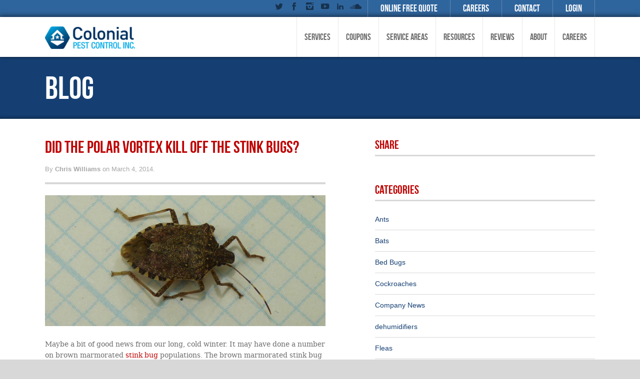

--- FILE ---
content_type: text/html; charset=UTF-8
request_url: https://www.colonialpest.com/2014/03/04/polar-vortex-kill-stink-bugs/
body_size: 42046
content:
<!DOCTYPE html>
<html lang="en">
<head>
	<meta charset="utf-8" />
<script type="text/javascript">
/* <![CDATA[ */
var gform;gform||(document.addEventListener("gform_main_scripts_loaded",function(){gform.scriptsLoaded=!0}),document.addEventListener("gform/theme/scripts_loaded",function(){gform.themeScriptsLoaded=!0}),window.addEventListener("DOMContentLoaded",function(){gform.domLoaded=!0}),gform={domLoaded:!1,scriptsLoaded:!1,themeScriptsLoaded:!1,isFormEditor:()=>"function"==typeof InitializeEditor,callIfLoaded:function(o){return!(!gform.domLoaded||!gform.scriptsLoaded||!gform.themeScriptsLoaded&&!gform.isFormEditor()||(gform.isFormEditor()&&console.warn("The use of gform.initializeOnLoaded() is deprecated in the form editor context and will be removed in Gravity Forms 3.1."),o(),0))},initializeOnLoaded:function(o){gform.callIfLoaded(o)||(document.addEventListener("gform_main_scripts_loaded",()=>{gform.scriptsLoaded=!0,gform.callIfLoaded(o)}),document.addEventListener("gform/theme/scripts_loaded",()=>{gform.themeScriptsLoaded=!0,gform.callIfLoaded(o)}),window.addEventListener("DOMContentLoaded",()=>{gform.domLoaded=!0,gform.callIfLoaded(o)}))},hooks:{action:{},filter:{}},addAction:function(o,r,e,t){gform.addHook("action",o,r,e,t)},addFilter:function(o,r,e,t){gform.addHook("filter",o,r,e,t)},doAction:function(o){gform.doHook("action",o,arguments)},applyFilters:function(o){return gform.doHook("filter",o,arguments)},removeAction:function(o,r){gform.removeHook("action",o,r)},removeFilter:function(o,r,e){gform.removeHook("filter",o,r,e)},addHook:function(o,r,e,t,n){null==gform.hooks[o][r]&&(gform.hooks[o][r]=[]);var d=gform.hooks[o][r];null==n&&(n=r+"_"+d.length),gform.hooks[o][r].push({tag:n,callable:e,priority:t=null==t?10:t})},doHook:function(r,o,e){var t;if(e=Array.prototype.slice.call(e,1),null!=gform.hooks[r][o]&&((o=gform.hooks[r][o]).sort(function(o,r){return o.priority-r.priority}),o.forEach(function(o){"function"!=typeof(t=o.callable)&&(t=window[t]),"action"==r?t.apply(null,e):e[0]=t.apply(null,e)})),"filter"==r)return e[0]},removeHook:function(o,r,t,n){var e;null!=gform.hooks[o][r]&&(e=(e=gform.hooks[o][r]).filter(function(o,r,e){return!!(null!=n&&n!=o.tag||null!=t&&t!=o.priority)}),gform.hooks[o][r]=e)}});
/* ]]> */
</script>

	<!--
										+
									  ++++
									 ++++++
									++++++++
								   ++++++++++
								  ++++++++++++
								  ++++++++++++,
								 ++++++++++++++
								 ++++++++++++++,
								,+++++++++++++++
				+??????????????333++++++++++++++
			+++++++++++++I3333333333++++++++++++
		  ++++++++++++733333333333333+++++++++++
		 +++++++++++333333333333333333++++++++++
		 +++++++++   333333333333333333+++++++++
		 ++++++++     33333333333333333+++++++++
		 ++++++        33333333333333333+++++++
		 +++++          3333333333333333+++++++
		 ++++             33333333333333++++++
		 +++                3333333333333++++
		  ++                  33333333333+++
								333333337++
								   33333++
									  33+

	-->
	<meta name="MSSmartTagsPreventParsing" content="true" /><!--[if lte IE 9]><meta http-equiv="X-UA-Compatible" content="IE=Edge"/><![endif]-->
	<meta name="viewport" content="width=device-width, initial-scale=1, maximum-scale=1, user-scalable=no" />
	<title>Did the Polar Vortex Kill Off the Stink Bugs? - Colonial Pest Control</title>
	<link type="text/plain" rel="author" href="/authors.txt" />
	
<!-- Search Engine Optimization by Rank Math - https://rankmath.com/ -->
<meta name="description" content="Maybe a bit of good news from our long, cold winter. It may have done a number on brown marmorated stink bug populations."/>
<meta name="robots" content="follow, index, max-snippet:-1, max-video-preview:-1, max-image-preview:large"/>
<link rel="canonical" href="https://www.colonialpest.com/2014/03/04/polar-vortex-kill-stink-bugs/" />
<meta property="og:locale" content="en_US" />
<meta property="og:type" content="article" />
<meta property="og:title" content="Did the Polar Vortex Kill Off the Stink Bugs? - Colonial Pest Control" />
<meta property="og:description" content="Maybe a bit of good news from our long, cold winter. It may have done a number on brown marmorated stink bug populations." />
<meta property="og:url" content="https://www.colonialpest.com/2014/03/04/polar-vortex-kill-stink-bugs/" />
<meta property="og:site_name" content="Colonial Pest Control" />
<meta property="article:publisher" content="https://www.facebook.com/ColonialPestControlInc" />
<meta property="article:section" content="Insects/ Spiders" />
<meta property="og:updated_time" content="2019-11-14T15:06:41-05:00" />
<meta property="og:image" content="https://www.colonialpest.com/assets/2014/03/brown-stink-bug.jpg" />
<meta property="og:image:secure_url" content="https://www.colonialpest.com/assets/2014/03/brown-stink-bug.jpg" />
<meta property="og:image:alt" content="Did the Polar Vortex Kill Off the Stink Bugs?" />
<meta property="article:published_time" content="2014-03-04T16:49:24-05:00" />
<meta property="article:modified_time" content="2019-11-14T15:06:41-05:00" />
<meta name="twitter:card" content="summary_large_image" />
<meta name="twitter:title" content="Did the Polar Vortex Kill Off the Stink Bugs? - Colonial Pest Control" />
<meta name="twitter:description" content="Maybe a bit of good news from our long, cold winter. It may have done a number on brown marmorated stink bug populations." />
<meta name="twitter:site" content="@ColonialPestInc" />
<meta name="twitter:creator" content="@ColonialPestInc" />
<meta name="twitter:image" content="https://www.colonialpest.com/assets/2014/03/brown-stink-bug.jpg" />
<meta name="twitter:label1" content="Written by" />
<meta name="twitter:data1" content="Chris Williams" />
<meta name="twitter:label2" content="Time to read" />
<meta name="twitter:data2" content="2 minutes" />
<style media="all">@charset "UTF-8";html,body,div,object,iframe,h1,h2,h3,h4,h5,h6,p,blockquote,pre,abbr,address,cite,code,del,dfn,img,ins,kbd,q,samp,var,hr,acronym,dl,dt,dd,ol,ul,li,pre,fieldset,form,label,legend,table,caption,tbody,tfoot,thead,tr,th,td,article,aside,canvas,details,figcaption,figure,footer,header,hgroup,menu,nav,section,summary,time,mark,audio,video{border:0;outline:0;font-style:normal;font-weight:400;font-size:100%;vertical-align:baseline;margin:0;padding:0;-webkit-text-size-adjust:100%}em,strong,b,i,a,span,sub,sup,small{border:0;outline:0;font-size:100%;vertical-align:baseline;margin:0;padding:0}a:focus{outline:0}:focus,:active{outline:none;outline:0}::-moz-focus-inner{outline:none}article,aside,details,figcaption,figure,footer,header,hgroup,menu,nav,section{display:block}li{list-style:none}a{text-decoration:none}blockquote:before,blockquote:after,q:before,q:after{content:""}table{border-collapse:collapse;border-spacing:0}hr{display:block;height:1px;border-top:1px solid #000;color:#000}input,select{vertical-align:middle}sub{vertical-align:sub;font-size:smaller;line-height:0}sup{vertical-align:super;font-size:smaller;line-height:0}input,button,textarea,select,label,img{display:inline-block}input,button,textarea,select,optgroup,option{font-family:inherit;font-size:inherit;font-style:inherit;font-weight:inherit}input,button,textarea,select{-webkit-appearance:none}textarea{resize:none}button,a span{cursor:pointer}button{border:0;text-align:center}button::-moz-focus-inner{padding:0;border:0}table{table-layout:fixed}a[href^=tel]{color:inherit}#no_ie6{width:100%;height:40px;overflow:hidden;border-bottom:2px solid #000}body,input,button,textarea{-webkit-font-smoothing:antialiased;-moz-osx-font-smoothing:grayscale}.clear{clear:both}.clearfix:after{visibility:hidden;display:block;font-size:0;content:" ";clear:both;height:0}.clearfix{display:inline-table}* html .clearfix{height:1%}.clearfix{display:block}* html .clearfix{zoom:1}*:first-child+html .clearfix{zoom:1}.wordwrap{white-space:pre;white-space:pre-wrap;white-space:pre-line;white-space:-pre-wrap;white-space:-o-pre-wrap;white-space:-moz-pre-wrap;word-wrap:break-word}@font-face{font-family:"jack-social";src:url(//www.colonialpest.com/ui/css/../fonts/JackSocial/jack-social.eot);src:url(//www.colonialpest.com/ui/css/../fonts/JackSocial/jack-social.eot?#iefix) format("embedded-opentype"),url(//www.colonialpest.com/ui/css/../fonts/JackSocial/jack-social.ttf) format("truetype"),url(//www.colonialpest.com/ui/css/../fonts/JackSocial/jack-social.woff) format("woff"),url(//www.colonialpest.com/ui/css/../fonts/JackSocial/jack-social.svg#jack-social) format("svg");font-weight:400;font-style:normal}@font-face{font-family:"bebas";src:url(//www.colonialpest.com/ui/css/../fonts/bebasneue/bebasneue_light-webfont.eot);src:url(//www.colonialpest.com/ui/css/../fonts/bebasneue/bebasneue_light-webfont.eot?#iefix) format("embedded-opentype"),url(//www.colonialpest.com/ui/css/../fonts/bebasneue/bebasneue_light-webfont.woff2) format("woff2"),url(//www.colonialpest.com/ui/css/../fonts/bebasneue/bebasneue_light-webfont.woff) format("woff"),url(//www.colonialpest.com/ui/css/../fonts/bebasneue/bebasneue_light-webfont.ttf) format("truetype"),url(//www.colonialpest.com/ui/css/../fonts/bebasneue/bebasneue_light-webfont.svg#bebas) format("svg");font-weight:200;font-style:normal}@font-face{font-family:"bebas";src:url(//www.colonialpest.com/ui/css/../fonts/bebasneue/bebasneue_regular-webfont.eot);src:url(//www.colonialpest.com/ui/css/../fonts/bebasneue/bebasneue_regular-webfont.eot?#iefix) format("embedded-opentype"),url(//www.colonialpest.com/ui/css/../fonts/bebasneue/bebasneue_regular-webfont.woff2) format("woff2"),url(//www.colonialpest.com/ui/css/../fonts/bebasneue/bebasneue_regular-webfont.woff) format("woff"),url(//www.colonialpest.com/ui/css/../fonts/bebasneue/bebasneue_regular-webfont.ttf) format("truetype"),url(//www.colonialpest.com/ui/css/../fonts/bebasneue/bebasneue_regular-webfont.svg#bebas) format("svg");font-weight:400;font-style:normal}@font-face{font-family:"bebas";src:url(//www.colonialpest.com/ui/css/../fonts/bebasneue/bebasneue_bold-webfont.eot);src:url(//www.colonialpest.com/ui/css/../fonts/bebasneue/bebasneue_bold-webfont.eot?#iefix) format("embedded-opentype"),url(//www.colonialpest.com/ui/css/../fonts/bebasneue/bebasneue_bold-webfont.woff2) format("woff2"),url(//www.colonialpest.com/ui/css/../fonts/bebasneue/bebasneue_bold-webfont.woff) format("woff"),url(//www.colonialpest.com/ui/css/../fonts/bebasneue/bebasneue_bold-webfont.ttf) format("truetype"),url(//www.colonialpest.com/ui/css/../fonts/bebasneue/bebasneue_bold-webfont.svg#bebas) format("svg");font-weight:600;font-style:normal}@font-face{font-family:"bebas";src:url(//www.colonialpest.com/ui/css/../fonts/bebasneue/bebasneue_book-webfont.eot);src:url(//www.colonialpest.com/ui/css/../fonts/bebasneue/bebasneue_book-webfont.eot?#iefix) format("embedded-opentype"),url(//www.colonialpest.com/ui/css/../fonts/bebasneue/bebasneue_book-webfont.woff2) format("woff2"),url(//www.colonialpest.com/ui/css/../fonts/bebasneue/bebasneue_book-webfont.woff) format("woff"),url(//www.colonialpest.com/ui/css/../fonts/bebasneue/bebasneue_book-webfont.ttf) format("truetype"),url(//www.colonialpest.com/ui/css/../fonts/bebasneue/bebasneue_book-webfont.svg#bebas) format("svg");font-weight:700;font-style:normal}@font-face{font-family:"dejavu";src:url(//www.colonialpest.com/ui/css/../fonts/dejavuserif/dejavuserif-webfont.eot);src:url(//www.colonialpest.com/ui/css/../fonts/dejavuserif/dejavuserif-webfont.eot?#iefix) format("embedded-opentype"),url(//www.colonialpest.com/ui/css/../fonts/dejavuserif/dejavuserif-webfont.woff2) format("woff2"),url(//www.colonialpest.com/ui/css/../fonts/dejavuserif/dejavuserif-webfont.woff) format("woff"),url(//www.colonialpest.com/ui/css/../fonts/dejavuserif/dejavuserif-webfont.ttf) format("truetype"),url(//www.colonialpest.com/ui/css/../fonts/dejavuserif/dejavuserif-webfont.svg#dejavu) format("svg");font-weight:400;font-style:normal}@font-face{font-family:"dejavu";src:url(//www.colonialpest.com/ui/css/../fonts/dejavuserif/dejavuserif-italic-webfont.eot);src:url(//www.colonialpest.com/ui/css/../fonts/dejavuserif/dejavuserif-italic-webfont.eot?#iefix) format("embedded-opentype"),url(//www.colonialpest.com/ui/css/../fonts/dejavuserif/dejavuserif-italic-webfont.woff2) format("woff2"),url(//www.colonialpest.com/ui/css/../fonts/dejavuserif/dejavuserif-italic-webfont.woff) format("woff"),url(//www.colonialpest.com/ui/css/../fonts/dejavuserif/dejavuserif-italic-webfont.ttf) format("truetype"),url(//www.colonialpest.com/ui/css/../fonts/dejavuserif/dejavuserif-italic-webfont.svg#dejavu) format("svg");font-weight:400;font-style:italic}@font-face{font-family:"dejavu";src:url(//www.colonialpest.com/ui/css/../fonts/dejavuserif/dejavuserif-bold-webfont.eot);src:url(//www.colonialpest.com/ui/css/../fonts/dejavuserif/dejavuserif-bold-webfont.eot?#iefix) format("embedded-opentype"),url(//www.colonialpest.com/ui/css/../fonts/dejavuserif/dejavuserif-bold-webfont.woff2) format("woff2"),url(//www.colonialpest.com/ui/css/../fonts/dejavuserif/dejavuserif-bold-webfont.woff) format("woff"),url(//www.colonialpest.com/ui/css/../fonts/dejavuserif/dejavuserif-bold-webfont.ttf) format("truetype"),url(//www.colonialpest.com/ui/css/../fonts/dejavuserif/dejavuserif-bold-webfont.svg#dejavu) format("svg");font-weight:600;font-style:normal}@font-face{font-family:"dejavu";src:url(//www.colonialpest.com/ui/css/../fonts/dejavuserif/dejavuserif-bolditalic-webfont.eot);src:url(//www.colonialpest.com/ui/css/../fonts/dejavuserif/dejavuserif-bolditalic-webfont.eot?#iefix) format("embedded-opentype"),url(//www.colonialpest.com/ui/css/../fonts/dejavuserif/dejavuserif-bolditalic-webfont.woff2) format("woff2"),url(//www.colonialpest.com/ui/css/../fonts/dejavuserif/dejavuserif-bolditalic-webfont.woff) format("woff"),url(//www.colonialpest.com/ui/css/../fonts/dejavuserif/dejavuserif-bolditalic-webfont.ttf) format("truetype"),url(//www.colonialpest.com/ui/css/../fonts/dejavuserif/dejavuserif-bolditalic-webfont.svg#dejavu) format("svg");font-weight:600;font-style:italic}pre{font-size:12px !important}html,body{font-family:"dejavu";font-weight:400}html{background-color:#d8d8d8}body{background:#fff}strong,b{font-weight:700}::-moz-selection{background:#153f73;color:#fff}::selection{background:#153f73;color:#fff}::-moz-selection{background:#153f73;color:#fff}::-webkit-selection{background:#153f73;color:#fff}[data-icon]:before{font-family:"jack-social";content:attr(data-icon);font-style:normal;font-weight:400;font-variant:normal;text-transform:none !important;speak:none;display:inline-block;text-decoration:none;width:1em;line-height:1em;-webkit-font-smoothing:antialiased;-moz-osx-font-smoothing:grayscale}[class^=social-]:before,[class*=" social-"]:before{font-family:"jack-social";font-style:normal;font-weight:400;font-variant:normal;text-transform:none !important;speak:none;display:inline-block;text-decoration:none;width:1em;line-height:1em;-webkit-font-smoothing:antialiased;-moz-osx-font-smoothing:grayscale}.social-facebook:before{content:"f"}.social-instagram:before{content:"i"}.social-linkedin:before{content:"l"}.social-rss:before{content:"r"}.social-youtube:before{content:"y"}.social-twitter:before{content:"t"}.social-email:before{content:"a"}.social-flickr:before{content:"c"}.social-googleplus:before{content:"g"}.social-pinterest:before{content:"p"}.social-vimeo:before{content:"v"}.social-yelp:before{content:"x"}.social-soundcloud:before{content:"s"}@font-face{font-family:"colonial-pest";src:url(//www.colonialpest.com/ui/css/../fonts/icons/colonial-pest.eot);src:url(//www.colonialpest.com/ui/css/../fonts/icons/colonial-pest.eot?#iefix) format("embedded-opentype"),url(//www.colonialpest.com/ui/css/../fonts/icons/colonial-pest.woff) format("woff"),url(//www.colonialpest.com/ui/css/../fonts/icons/colonial-pest.ttf) format("truetype"),url(//www.colonialpest.com/ui/css/../fonts/icons/colonial-pest.svg#colonial-pest) format("svg");font-weight:400;font-style:normal}[data-icon]:before{font-family:"colonial-pest" !important;content:attr(data-icon);font-style:normal !important;font-weight:400 !important;font-variant:normal !important;text-transform:none !important;speak:none;line-height:1;-webkit-font-smoothing:antialiased;-moz-osx-font-smoothing:grayscale}[class^=cp-]:before,[class*=" cp-"]:before{font-family:"colonial-pest" !important;font-style:normal !important;font-weight:400 !important;font-variant:normal !important;text-transform:none !important;speak:none;line-height:1;-webkit-font-smoothing:antialiased;-moz-osx-font-smoothing:grayscale}.cp-arrow-up:before{content:"a"}.cp-arrow-down:before{content:"b"}.cp-arrow-left:before{content:"c"}.cp-arrow-right:before{content:"d"}.cp-arrow-up-single:before{content:"e"}.cp-arrow-down-single:before{content:"f"}.cp-arrow-left-single:before{content:"g"}.cp-arrow-right-single:before{content:"h"}.cp-search:before{content:"i"}.cp-envelope:before{content:"j"}.aligncenter{display:block;margin:25px auto}.alignleft{float:left;margin:0 25px 25px 0}.alignright{float:right;margin:0 0 25px 25px}.alignnone{display:inline-block}.wrap{width:1140px;-webkit-box-sizing:border-box;box-sizing:border-box;margin:0 auto;max-width:100%;padding:0 20px}.larg-wrap{width:1120px;-webkit-box-sizing:border-box;box-sizing:border-box;margin:0 auto;max-width:100%;padding:0 20px}.pull-left{float:left}.pull-right{float:right}.visible-s,.visible-xs{display:none !important}.hidden-s{display:block}.dropdwn-btn{display:none}body .broken_link,body a.broken_link{text-decoration:none}form ul{margin:0}form ul li{background:0 0;list-style:none;vertical-align:top}form ul li div{display:inline-block;vertical-align:top;width:100%;-webkit-box-sizing:border-box;box-sizing:border-box;position:relative}form#gform_3{margin-bottom:40px}form>div>ul>li{margin-bottom:25px}input[type=text],input[type=password],input[type=url],input[type=email],input[type=tel]{width:100%;border:1px solid #cacaca;height:35px;-webkit-box-sizing:border-box;box-sizing:border-box;padding:8px 14px;background:#fff;outline:none;color:#6c6c6c;font-family:Arial;font-size:13px;font-weight:400}textarea{width:100%;border:1px solid #cacaca;height:104px;-webkit-box-sizing:border-box;box-sizing:border-box;padding:8px 14px;background:#fff;outline:none;color:#6c6c6c;font-family:Arial;font-size:13px;font-weight:400}#gform_ajax_spinner_1{width:auto !important;display:inline-block !important;margin:4px 0 0 10px}input[type=checkbox]{display:none}input[type=checkbox]:checked+label div{background-position:center bottom}input[type=checkbox]+label{cursor:pointer}input[type=checkbox]+label div{width:21px;height:21px;display:inline-block;background:url(//www.colonialpest.com/ui/css/../images/checkbox.png) center top no-repeat;margin-right:5px}input[type=checkbox]+label span{position:relative;top:-4px}input[type=submit],button{display:inline-block;cursor:pointer}.submit{background:#be0000;font:600 21px/21px "bebas",Arial,Helvetica,sans-serif;color:#fff;text-transform:uppercase;display:inline-block;padding:10px 20px;height:41px;-webkit-box-sizing:border-box;box-sizing:border-box;position:relative;border:none}.submit:after{position:absolute;content:"";width:0;height:0;border-style:solid;border-width:8px 0 8px 10px;border-color:transparent transparent transparent #fff;top:50%;margin-top:-8px;right:12px}.submit:hover{background:#153f73}label{font:600 24px/22px "bebas",Arial,Helvetica,sans-serif;color:#153f73;text-transform:uppercase;display:block;margin-bottom:4px}label span{display:inline-block;color:#6c6c6c;font-family:Arial;font-size:13px;font-weight:400;line-height:14px;text-transform:none}label .gfield_required{vertical-align:top}.select-wrap{width:100%;height:35px;line-height:33px;overflow:hidden;background:url(//www.colonialpest.com/ui/css/../images/select-arrow.png) no-repeat right #fff;outline:none;display:inline-block;-webkit-box-sizing:border-box;box-sizing:border-box;position:relative;border:1px solid #b9b9b9;vertical-align:middle;box-shadow:0 2px 4px rgba(0,0,0,.16);-webkit-box-shadow:0 2px 4px rgba(0,0,0,.16);-moz-box-shadow:0 2px 4px rgba(0,0,0,.16)}.select-wrap select{background:0 0;width:115%;padding:0 50px 0 14px;border:0;border-radius:0;height:35px;-webkit-appearance:none;cursor:pointer;outline:none;-webkit-box-sizing:border-box;box-sizing:border-box;color:#6c6c6c;font-family:Arial;font-size:13px;font-weight:400;line-height:13px}a{color:#be0000}a:hover{color:#153f73}.link{display:inline-block;font-family:Arial;font-size:12px;font-weight:400}.small-link{display:inline-block;font-family:Arial;font-size:11px;font-weight:400}.red-link{color:#be0000}.red-link:hover{color:#153f73}a{-webkit-transition:all .1s ease-in-out;transition:all .1s ease-in-out}#header{width:100%;height:auto;position:relative;z-index:10;top:0}#header .header-top{width:100%;height:34px;background-color:#2f659d;box-shadow:inset 0 -10px 10px -10px rgba(0,0,0,.2);-moz-box-shadow:inset 0 -10px 10px -10px rgba(0,0,0,.2);-webkit-box-shadow:inset 0 -10px 10px -10px rgba(0,0,0,.2)}#header .header-social a{display:inline-block;line-height:34px;color:#5e0000;color:rgba(0,0,0,.5);font-size:26px}#header .header-social a:hover{color:#fff;color:#fff}#header .top-nav{margin-left:10px}#header .top-nav ul{font-size:0}#header .top-nav ul li{display:inline-block;border-right:1px solid rgba(255,255,255,.23)}#header .top-nav ul li:first-child{border-left:1px solid rgba(255,255,255,.23)}#header .top-nav ul li a{color:#fff;display:block;font-size:19px;font-weight:600;font-family:"bebas",Arial,Helvetica,sans-serif;text-transform:uppercase;line-height:34px;padding:0 25px}#header .top-nav ul li a:hover{background:#153f73}#header .header-main{height:80px;background-color:#fff;box-shadow:0 -2px 10px rgba(0,0,0,.5);-moz-box-shadow:0 -2px 10px rgba(0,0,0,.5);-webkit-box-shadow:0 -2px 10px rgba(0,0,0,.5)}#logo{display:inline-block;line-height:80px}#logo a{height:auto;display:inline-block;vertical-align:middle}#logo a img{max-width:100%;max-height:100%;height:auto;display:block}img{max-width:100%;height:auto}#mobile-menu-wrap{display:none}#main-nav>ul{font-size:0}#main-nav>ul>li{float:left;display:inline-block;position:relative;border-right:1px solid #e7e7e7;position:relative}#main-nav>ul>li:first-child{border-left:1px solid #e7e7e7}#main-nav>ul>li.menu-item-has-children:before{width:0;height:0;border-style:solid;border-width:7px 5px 0;border-color:#fff transparent transparent;position:absolute;content:"";top:100%;margin-top:-18px;left:50%;margin-left:-5px;display:none}#main-nav>ul>li.menu-item-has-children:hover:before{display:block}#main-nav>ul>li.current-menu-item>a,#main-nav>ul>li.current-menu-ancestor>a{color:#be0000}#main-nav>ul>li>a{font-size:18px;font-weight:600;text-transform:uppercase;padding:0 15px;line-height:80px;color:#6c6c6c;font-family:"bebas",Arial,Helvetica,sans-serif;display:block}#main-nav>ul>li>a:hover{background:#153f73;color:#fff}#main-nav>ul>li ul{display:none;position:absolute;top:100%;z-index:999;width:160px;padding:10px 0;box-shadow:0 2px 4px rgba(0,0,0,.14),inset 0 2px 6px rgba(0,0,0,.3);-moz-box-shadow:0 2px 4px rgba(0,0,0,.14),inset 0 2px 6px rgba(0,0,0,.3);-webkit-box-shadow:0 2px 4px rgba(0,0,0,.14),inset 0 2px 6px rgba(0,0,0,.3);background:#153f73}#main-nav>ul>li ul li{display:block;position:relative}#main-nav>ul>li ul li:hover>ul{display:block}#main-nav>ul>li ul li.menu-item-has-children:before{position:absolute;content:"";width:0;height:0;border-style:solid;border-width:5px 0 5px 7px;border-color:transparent transparent transparent #7fa7d8;top:15px;right:8px}#main-nav>ul>li ul li>ul{position:absolute;top:0;left:100%;display:none;-webkit-box-shadow:none;box-shadow:none}#main-nav>ul>li ul li a{font-size:18px;font-weight:600;padding:10px 30px;display:block;text-transform:uppercase;color:#7fa7d8;font-family:"bebas",Arial,Helvetica,sans-serif}#main-nav>ul>li ul li a:hover{color:#fff}#main-nav>ul>li:hover>a{background:#153f73;color:#fff}#main-nav>ul>li:hover>ul{display:block}#hm-banner{position:relative;z-index:2;top:0;margin-bottom:0;left:0;width:100%;height:auto}#hm-banner ul{display:block;width:100%}#hm-banner ul li{height:auto;position:relative;width:100%;height:auto}#hm-banner .banner-img{width:100%;height:456px;background-repeat:no-repeat;background-position:50% 50%;background-size:cover}#hm-banner .banner-text-wrap{width:100%;height:auto;display:inline-block;position:absolute;bottom:0;left:0;text-align:right}#hm-banner h2{font:600 82px/75px "bebas",Arial,Helvetica,sans-serif;color:#153f73;margin-bottom:8px;text-transform:uppercase;display:block}#hm-banner h5{color:#be0000;font:400 21px/21px "dejavu",Arial,Helvetica,sans-serif;line-height:31.5px;display:block;margin-bottom:70px}#hm-banner .banner-bottom{display:inline-block;padding:10px 24px;background:#be0000;border-top-left-radius:10px;border-top-right-radius:10px;color:#fff;vertical-align:bottom;margin-right:5px}#hm-banner .banner-bottom span{display:inline-block}#hm-banner .banner-bottom .small-text{font:400 21px/21px "dejavu",Arial,Helvetica,sans-serif;position:relative;top:-4px}#hm-banner .banner-bottom a.larg-text{font:600 36px/36px "bebas",Arial,Helvetica,sans-serif;margin-left:15px}#hm-banner .banner-bottom.online-quote{color:#fff}#hm-banner .banner-bottom.online-quote .small-text{top:0;display:block;line-height:36px}#hm-banner .banner-bottom.online-quote:hover{background:#153f73}#hm-banner .inner-wrap a.banner-bottom{margin-right:5px}@media screen and (max-width:830px){#hm-banner .banner-bottom.online-quote{display:none}}.hm-module{margin:50px 0}.hm-module h2,#request-quote h2{text-transform:uppercase;font:600 43px/39px "bebas",Arial,Helvetica,sans-serif;color:#be0000;padding-bottom:8px;display:block;border-bottom:4px solid #d8d8d8;margin-bottom:20px}#section2 .top-box{margin-bottom:24px}#section2 .box{width:45%}#section2 h6{color:#515151;font-family:"dejavu",Arial,Helvetica,sans-serif;font-size:18px;font-weight:400;line-height:27.5px}#section2 p{color:#6c6c6c;font-family:"dejavu",Arial,Helvetica,sans-serif;font-size:14px;font-weight:300;line-height:22.5px;display:inline-block}#col3-boxes{font-size:0;margin-left:-1%}#col3-boxes li{display:inline-block;width:32.05%;margin:0 0 0 1%;font-size:12px;vertical-align:top}#col3-boxes a{display:block}#col3-boxes a:hover span{color:#fff}#col3-boxes .img-box{width:100%;height:236px;background-position:center bottom;background-size:90% auto;background-repeat:no-repeat}#col3-boxes .text-box{background-color:#be0000;border-radius:7px;box-shadow:0 3px 5px rgba(0,0,0,.22),inset 0 -38px 42px -10px rgba(0,0,0,.4);-webkit-box-shadow:0 3px 5px rgba(0,0,0,.22),inset 0 -38px 42px -10px rgba(0,0,0,.4);-moz-box-shadow:0 3px 5px rgba(0,0,0,.22),inset 0 -38px 42px -10px rgba(0,0,0,.4);min-height:260px;padding:20px 28px 40px;-webkit-box-sizing:border-box;box-sizing:border-box;width:100%;position:relative}#col3-boxes .text-box.green-box{background-color:#428e56}#col3-boxes .text-box.blue-box{background-color:#153f73}#col3-boxes h3{font:600 32px/32px "bebas",Arial,Helvetica,sans-serif;margin-bottom:17px;text-transform:uppercase;color:#fff}#col3-boxes p{font-family:"dejavu",Arial,Helvetica,sans-serif;font-size:14px;font-weight:300;line-height:18px;color:#fff}#col3-boxes span{position:absolute;left:28px;bottom:20px;color:#fff;color:rgba(255,255,255,.4);font-family:Arial;font-size:12px;font-weight:700}#latest-blog-post{background-color:#f7f7f7;margin-bottom:0;padding-bottom:50px}.shadow-top{box-shadow:inset 0 3px 2px -2px rgba(0,0,0,.3);-webkit-box-shadow:inset 0 3px 2px -2px rgba(0,0,0,.3);-moz-box-shadow:inset 0 3px 2px -2px rgba(0,0,0,.3);padding-top:40px}.two-col-module{margin-bottom:40px}.two-col-module .box-one{width:46.5%;-webkit-box-sizing:border-box;box-sizing:border-box;background:#fff;padding:6px;-webkit-box-shadow:0px 0px 4px 0px rgba(0,0,0,.3);box-shadow:0px 0px 4px 0px rgba(0,0,0,.3)}.two-col-module .box-one a{position:relative;display:block;width:100%;height:100%}.two-col-module .box-one a:hover .video-btn{background:rgba(21,63,115,.5)}.two-col-module .box-one .video-btn{position:absolute;z-index:2;width:70px;height:70px;border-radius:70px;left:50%;margin-left:-35px;top:50%;margin-top:-35px;background:rgba(255,0,0,.5);-webkit-transition:all .2s ease-in-out;transition:all .2s ease-in-out}.two-col-module .box-one .video-btn:before{position:absolute;content:"";width:0;height:0;border-style:solid;border-width:15px 0 15px 21px;border-color:transparent transparent transparent #fff;top:50%;left:50%;margin-left:-7px;margin-top:-15px}.two-col-module .box-two{-webkit-box-sizing:border-box;box-sizing:border-box;width:53.5%;padding:0 90px 0 40px}.two-col-module .img-wrap{margin-bottom:14px;width:100%;-webkit-box-sizing:border-box;box-sizing:border-box;background:#fff;padding:6px;-webkit-box-shadow:0px 0px 4px 0px rgba(0,0,0,.3);box-shadow:0px 0px 4px 0px rgba(0,0,0,.3)}.two-col-module img{width:100%;height:auto;display:block;-webkit-box-shadow:inset 0px 0px 4px 0px rgba(0,0,0,.4);box-shadow:inset 0px 0px 4px 0px rgba(0,0,0,.4)}.two-col-module h3{font:600 46px/40px "bebas",Arial,Helvetica,sans-serif;margin-bottom:15px;text-transform:uppercase}.two-col-module h3 a{color:#153f73}.two-col-module h3 a:hover{color:#be0000}.two-col-module h6{font-family:Arial;font-size:13px;font-weight:400;line-height:13px;margin-bottom:12px;color:#a7a7a7}.two-col-module h6 a{display:inline-block;color:#be0000}.two-col-module h6 a:hover{color:#153f73}.two-col-module p{display:inline-block;color:#6c6c6c;font-size:13px;font-weight:300;line-height:18px;padding-right:30px}.two-col-module a.read-more-link{font-family:Arial;font-size:11px;font-weight:400;text-transform:uppercase;display:inline-block;color:#be0000}.two-col-module a.read-more-link:hover{color:#153f73}.two-col-post .img-wrap{margin-bottom:14px;width:100%;-webkit-box-sizing:border-box;box-sizing:border-box;background:#fff;padding:6px;-webkit-box-shadow:0px 0px 4px 0px rgba(0,0,0,.3);box-shadow:0px 0px 4px 0px rgba(0,0,0,.3)}.two-col-post img{width:100%;height:auto;display:block;-webkit-box-shadow:inset 0px 0px 4px 0px rgba(0,0,0,.4);box-shadow:inset 0px 0px 4px 0px rgba(0,0,0,.4)}.two-col-post li{width:46.5%;-webkit-box-sizing:border-box;box-sizing:border-box}.two-col-post li:nth-child(2n){padding-left:40px}.two-col-post .left-box{width:46.5%;-webkit-box-sizing:border-box;box-sizing:border-box;background:#fff;padding:5px;-webkit-box-shadow:0px 0px 4px 0px rgba(0,0,0,.3);box-shadow:0px 0px 4px 0px rgba(0,0,0,.3)}.two-col-post .right-box{-webkit-box-sizing:border-box;box-sizing:border-box;width:53.5%;padding-left:24px}.two-col-post h4{font:600 33px/29px "bebas",Arial,Helvetica,sans-serif;margin-bottom:12px}.two-col-post h4 a{color:#153f73}.two-col-post h4 a:hover{color:#be0000}.two-col-post h6{font-family:Arial;font-size:13px;font-weight:400;line-height:13px;margin-bottom:12px;color:#a7a7a7}.two-col-post h6 a{display:inline-block;color:#be0000}.two-col-post h6 a:hover{color:#153f73}#testimonials{background-color:#254a76;padding:60px 0;box-shadow:inset 0 20px 20px -20px rgba(0,0,0,.6);-webkit-box-shadow:inset 0 20px 20px -20px rgba(0,0,0,.6);-moz-box-shadow:inset 0 20px 20px -20px rgba(0,0,0,.6);width:100%;height:auto}#testimonials blockquote{position:relative;padding:0 70px;text-align:center;quotes:"“","”","‘","’"}#testimonials blockquote:before,#testimonials blockquote:after{color:#a5acad;font-size:82px;font-weight:400;line-height:82px;color:#6eb9ff;font-family:Georgia;position:absolute;top:0}#testimonials blockquote:before{content:"“";left:0}#testimonials blockquote:after{content:"”";right:0}#testimonials blockquote p{color:#e9f3ff;font-size:23px;font-weight:300;line-height:33.3px;margin-bottom:20px}#testimonials span{color:#6eb9ff;font-size:15px;font-style:italic;line-height:16px;display:block;text-align:center}.gform_validation_container{display:none !important}.validation_message{color:#be0000;font-size:.8em}#request-quote{margin-bottom:61px}#request-quote form .validation_error{color:#be0000;margin:0 0 20px}#request-quote form>div .ginput_container_checkbox ul li,.mobile-only form>div .ginput_container_checkbox ul li{display:inline-block;width:33.33%;padding-left:2%;-webkit-box-sizing:border-box;box-sizing:border-box;margin-right:0}#request-quote form>div>ul>li.comment{width:100%}#request-quote form>div>ul>li.gfield_error input[type=text],#request-quote form>div>ul>li.gfield_error input[type=password],#request-quote form>div>ul>li.gfield_error input[type=url],#request-quote form>div>ul>li.gfield_error input[type=email],#request-quote form>div>ul>li.gfield_error input[type=tel]{border-color:#be0000;background:#ededed}#request-quote form>div>ul ul li{display:inline-block;margin-top:7px}#request-quote form>div>ul ul li:first-child{margin-left:0}#address{background-color:#ededed;padding:20px 0 50px;box-shadow:inset 0 20px 20px -20px rgba(0,0,0,.2);-webkit-box-shadow:inset 0 20px 20px -20px rgba(0,0,0,.2);-moz-box-shadow:inset 0 20px 20px -20px rgba(0,0,0,.2)}#address .box-one{width:22%}#address .box-one p{font:14px/19px "dejavu",Georgia,serif;color:#6c6c6c;margin-bottom:10px}#address .box-two{width:31%;margin-left:115px}#address .box-two:last-of-type{margin-left:33px}#address .box-two h3{font:600 24px/29px "bebas",Arial,Helvetica,sans-serif}#address .box-two h3 a{color:#153f73}#address .box-two h3 a svg{vertical-align:middle;margin:0 0 0 5px}#address .box-two h3 a:hover{color:#be0000}#address .box-two h4{font:bold 15px/20px Arial,Helvetica,sans-serif;margin-bottom:10px;color:#153f73}#address .box-two h4+p{font-size:14px;line-height:19px;margin-bottom:20px}#address .box-two ul{font-size:0;display:-webkit-box;display:-ms-flexbox;display:flex;-ms-flex-wrap:wrap;flex-wrap:wrap;gap:8px}#address .box-two ul li{margin:0 !important;-ms-flex-preferred-size:calc(50% - 4px);flex-basis:calc(50% - 4px)}#address .box-two ul li a{font-size:12px;text-transform:uppercase}#address .box-three{width:30%;padding-left:50px}#address .address-wrap{-webkit-box-sizing:border-box;box-sizing:border-box}#address .address-wrap ul li{vertical-align:top;margin-bottom:15px}#address h3{display:block;font-size:19px;padding-bottom:4px;border-bottom:3px solid #d8d8d8;margin-bottom:10px;color:#153f73}#address h5{color:#be0000;font-family:Arial;font-size:15px;font-weight:700;line-height:19.8px}#address p{color:#6c6c6c;font-size:12px;font-weight:300;line-height:16px}#address .hours{display:block}#address .hours.mobile-only{display:none}#address .hours p{padding-bottom:8px;display:block}@media screen and (max-width:920px){#address .box-two{width:29%}}@media screen and (max-width:767px){#address .hours{display:none}#address .hours.mobile-only{display:block;clear:both}#address .box-two{width:100%;margin-left:0 !important}}#address .bottom-box h4{color:#254a76;font-size:24px;line-height:29px;text-transform:uppercase;font-family:"bebas",Arial,Helvetica,sans-serif;font-weight:600}#address .bottom-box h3{font:600 43px/43px "bebas",Arial,Helvetica,sans-serif;color:#be0000;margin-bottom:15px;text-transform:uppercase}#address .bottom-box a{font-family:Arial;font-weight:600;font-size:11px;text-transform:uppercase;display:inline-block;color:#be0000}#address .bottom-box a:hover{color:#254a76}#bottom-logos{padding-bottom:50px;background-color:#ededed}#logo-carousel{width:100%;padding-bottom:30px;overflow:hidden;position:relative}#logo-carousel .slick-slide{margin:0 15px}#logo-carousel .slick-list{margin:0 -15px}#logo-carousel li.slick-slide{height:110px;line-height:110px}#logo-carousel li.slick-slide a{display:block;text-align:center;max-height:100%;height:100%}#logo-carousel li.slick-slide a img{display:inline-block;width:auto;height:auto;max-width:140px;max-height:100px;vertical-align:middle}#footer{background-color:#d8d8d8;padding:25px 0 20px;box-shadow:inset 0 3px 2px -2px rgba(0,0,0,.1);-webkit-box-shadow:inset 0 3px 2px -2px rgba(0,0,0,.1);-moz-box-shadow:inset 0 3px 2px -2px rgba(0,0,0,.1);font-family:Arial;font-size:10px;font-weight:400;line-height:16px;color:#898989}#footer p{font-family:Arial;font-size:10px;font-weight:400;line-height:16px;color:#898989}#footer a{color:#727272}#footer a:hover{color:#be0000}.no-side .main-left.coups{max-width:594px !important;float:none;margin:0 auto}#contactus-body{height:auto !important}html.printable{background:#fff;margin-top:0 !important}html.printable body{margin-top:0;display:block}html.printable #single{margin-top:0 !important}html.printable *{display:none}html.printable #single,html.printable #single .wrap,html.printable .coups,html.printable .coupon,html.printable .coupon *{display:block}.coupon{border-radius:11px;border:3px dashed #d5d5d5;font-size:0;margin-bottom:50px;cursor:pointer;display:-webkit-box;display:-ms-flexbox;display:flex;-webkit-box-align:stretch;-ms-flex-align:stretch;align-items:stretch}.coupon .left{-webkit-box-flex:0;-ms-flex:0 1 auto;flex:0 1 auto;display:inline-block !important;vertical-align:middle;border-right:1px solid #f1f1f1}.coupon .inside{display:inline-block !important;vertical-align:middle;text-align:center;width:100%}.coupon .disc:before{display:inline-block !important;height:170px;vertical-align:middle;content:""}.coupon .disc h3{font-size:90px;color:#234978;line-height:1;margin-bottom:0}.coupon .disc h3 small{font-size:50px;vertical-align:25px;display:inline !important}.coupon .disc h4{font-size:30px;color:#c00000;line-height:1;margin-bottom:0}.coupon .fine{font-size:10px;line-height:11px;color:#9b9b9b;text-align:center;padding:0 15px 15px;margin:0}.coupon .right{-webkit-box-flex:0;-ms-flex:0 0 160px;flex:0 0 160px;vertical-align:middle;padding:0 12px;-webkit-box-sizing:border-box;box-sizing:border-box;background:#fafafa;display:-webkit-box;display:-ms-flexbox;display:flex;-webkit-box-orient:vertical;-webkit-box-direction:normal;-ms-flex-direction:column;flex-direction:column;-webkit-box-pack:center;-ms-flex-pack:center;justify-content:center}.coupon .right .logo{max-width:135px;margin:0 auto}.coupon .right p{margin:0;font-family:"bebas";text-align:center;font-weight:600;line-height:1}.coupon .right .call{color:#234978;font-size:21px;margin:14px 0 1px}.coupon .right .num{color:#c00000;font-size:23px;margin-bottom:18px}.coupon .right .satis{color:#234978;font-size:17px;margin-bottom:1px}.coupon .right .guar{color:#c00000;font-size:29px}@media (max-width:640px){.coupon .disc h3{font-size:60px}.coupon .disc h3 small{font-size:30px}}@media (max-width:420px){.coupon{-webkit-box-orient:vertical;-webkit-box-direction:normal;-ms-flex-direction:column;flex-direction:column}.coupon .left,.coupon .right{padding:20px}}.main-right .pdf-btn{display:block;border-radius:7px;background:#f7f7f7;background-image:-webkit-gradient(linear,left top,left bottom,from(rgba(255,255,255,.05)),color-stop(50%,rgba(255,255,255,.05)),to(rgba(0,0,0,.05)));background-image:linear-gradient(to bottom,rgba(255,255,255,.05) 0%,rgba(255,255,255,.05) 50%,rgba(0,0,0,.05) 100%);padding:10% 8.5%;-webkit-box-shadow:0px 3px 5px rgba(0,0,0,.22);box-shadow:0px 3px 5px rgba(0,0,0,.22);margin-bottom:40px}.main-right .pdf-btn:hover{background-color:#f0f0f0}.main-right .pdf-btn img{width:16.5%;margin:0 7.5% 0 0;display:inline-block;vertical-align:middle}.main-right .pdf-btn .text{width:70%;display:inline-block;vertical-align:middle}.main-right .pdf-btn h3{font:600 22px/1.2 "Bebas";color:#234978;margin:0;padding:0;border:none}.main-right .pdf-btn p{font:13px/15px Arial;color:#6c6c6c}.main-right .contactus-widget{margin-bottom:30px}.main-right .contactus-widget img{width:auto;margin-bottom:0}.side-links-wrap li a{color:#153f73;font-family:Arial;font-size:14px;line-height:14px;display:block;padding:14px 0}.side-links-wrap li a:hover{color:#be0000}.tag-wrap li a{color:#153f73;display:inline-block;font:400 14px/14px Arial;background-color:#f7f7f7;border:1px solid #e8e8e8;padding:9px 15px}.tag-wrap li a:hover{color:#be0000}.side-links-wrap{margin-bottom:30px}.side-links-wrap li{display:block;border-top:1px solid #d8d8d8}.side-links-wrap li:first-child{border-top:none;padding-top:0}.tag-wrap{margin-bottom:30px;font-size:0}.tag-wrap li{display:inline-block;margin:0 10px 10px 0}.link-box-larg{display:block;width:100%;text-align:center;-webkit-box-sizing:border-box;box-sizing:border-box;padding:22px 24px;border:2px solid #d5d5d5;background:#fff;border-radius:4px;margin-bottom:20px}.link-box-larg:hover{border:2px solid #153f73;background:#153f73}.link-box-larg:hover span.lg-text,.link-box-larg:hover span.small-text{color:#fff}.link-box-larg span{display:block;text-transform:uppercase;font-family:"bebas",Arial,Helvetica,sans-serif;font-weight:600}.link-box-larg span.lg-text{color:#254a76;font-size:46px;line-height:46px}.link-box-larg span.small-text{color:#be0000;font-size:25px;line-height:24px}.top-border .wrap{border-top:1px solid #d8d8d8;padding:40px 20px}.top-bottom-shadow{padding:38px 0;box-shadow:inset 0 3px 2px -2px rgba(0,0,0,.2),inset 0 -10px 10px -10px rgba(0,0,0,.2);-webkit-box-shadow:inset 0 3px 2px -2px rgba(0,0,0,.2),inset 0 -10px 10px -10px rgba(0,0,0,.2);-moz-box-shadow:inset 0 3px 2px -2px rgba(0,0,0,.2),inset 0 -10px 10px -10px rgba(0,0,0,.2);background:#f7f7f7}.pg-module h2{text-transform:uppercase;font:600 41px/38px "bebas",Arial,Helvetica,sans-serif;color:#be0000;padding-bottom:8px;display:block;border-bottom:4px solid #d8d8d8;margin-bottom:35px}#pg-title{background-color:#153f73;padding:30px 0;box-shadow:inset 0 3px 2px -2px rgba(0,0,0,.3),inset 0 -10px 10px -10px rgba(0,0,0,.6);-webkit-box-shadow:inset 0 3px 2px -2px rgba(0,0,0,.3),inset 0 -10px 10px -10px rgba(0,0,0,.6);-moz-box-shadow:inset 0 3px 2px -2px rgba(0,0,0,.3),inset 0 -10px 10px -10px rgba(0,0,0,.6)}#pg-title h2{color:#fff;font:600 64px/64px "bebas",Arial,Helvetica,sans-serif;text-transform:uppercase}.pg-module-main{margin:40px 0 60px}.main-left{width:51%}.no-side .main-left{width:690px;max-width:100%;margin:0 auto;float:none}.main-right{width:40%}.no-side .main-right{display:none}.main-right img{width:100%;height:auto;margin-bottom:20px}.main-right .img-wrap{margin-bottom:18px}.main-right .img-wrap img{margin-bottom:0}.main-right h3{font:600 24px/24px "bebas",Arial,Helvetica,sans-serif;color:#be0000;padding-bottom:8px;margin-bottom:15px;border-bottom:3px solid #d8d8d8}.main-right .img-wrap+p{font:400 13px/14px Arial;color:#a7a7a7;margin-bottom:34px}.main-right .img-wrap+p a,.main-right .img-wrap+p span{color:#be0000;display:inline-block}.main-right .img-wrap+p a:hover{color:#153f73}.main-right .gfield_captcha_container img{width:auto;margin-bottom:0}.main-right .gfield_captcha_container input{width:auto}.main-right .gfield_captcha_container{width:100%}.main-right .gfield_captcha_container .gfield_captcha_input_container{float:right;width:auto}.top-img{margin-bottom:30px}.pg-content.two-col{-webkit-column-count:2;-moz-column-count:2;-ms-column-count:2;-o-column-count:2;column-count:2}.pg-content.two-col blockquote,.pg-content.reviews blockquote{-webkit-break-after:always;-moz-break-after:always;-ms-break-after:always;-o-break-after:always;-webkit-column-break-after:always;-moz-column-break-after:always;break-after:always}.pg-content.two-col blockquote span,.pg-content.reviews blockquote span{color:#be0000 !important}.pg-content .top-wrap{border-bottom:4px solid #d8d8d8;margin-bottom:22px;width:100%}.top-wrap h1,.single-service-area .pg-content h1,.pg-content h2,.pg-content h3{font:600 34px/34px "bebas",Arial,Helvetica,sans-serif;color:#be0000;margin-bottom:20px;text-transform:uppercase}.pg-content h4{font:600 21px/21px "bebas",Arial,Helvetica,sans-serif;margin-bottom:10px;color:#153f73}.pg-content h5{font:600 18px/21px "bebas",Arial,Helvetica,sans-serif;margin-bottom:10px;color:#be0000}.pg-content h6{font:400 13px/13px Arial;margin-bottom:20px;color:#a7a7a7}.pg-content h6 a{display:inline-block;color:#be0000}.pg-content h6 a:hover{color:#153f73}.pg-content h2 strong,.pg-content h2 b,.pg-content h3 strong,.pg-content h3 b,.pg-content h4 strong,.pg-content h4 b,.pg-content h5 strong,.pg-content h5 b{font-weight:600}.pg-content blockquote{clear:both;position:relative;padding:32px 40px;margin-top:0;margin-bottom:40px;border-bottom:1px solid #d8d8d8;z-index:3}.pg-content.reviews blockquote{padding:32px 0}.pg-content blockquote:before{width:80px;height:20px;left:50%;margin-left:-40px;bottom:-10px;z-index:2;position:absolute;content:"";background:url(//www.colonialpest.com/ui/css/../images/quote.jpg) center center no-repeat}.pg-content blockquote p,.pg-content blockquote span{color:#6c6c6c !important;font-size:14px;line-height:22.5px;font-weight:300}.pg-content blockquote p{font-style:italic;margin-bottom:16px}.pg-content blockquote strong{font-weight:400}.pg-content ul+blockquote{border-top:1px solid #d8d8d8}.pg-content p{color:#6c6c6c;font-size:14px;font-weight:300;margin-bottom:25px;line-height:22.5px}.pg-content>ul{margin-bottom:25px}.pg-content>ul li{position:relative;display:block;color:#6c6c6c;font-size:14px;font-weight:300;margin-bottom:8px;padding-left:30px}.pg-content>ul li:before{position:absolute;content:"";width:3px;height:3px;border-radius:3px;background:#6c6c6c;top:9px;left:13px}.pg-content>ol{margin-bottom:25px;counter-reset:li}.pg-content>ol li{position:relative;display:block;color:#6c6c6c;font-size:14px;font-weight:300;margin-bottom:8px;padding-left:30px}.pg-content>ol li:before{position:absolute;content:counter(li) ". ";counter-increment:li;left:10px;top:2px;font-size:.8em}.pg-content .gfield_label{margin-bottom:5px}.pg-content .gfield_checkbox li{display:inline-block;margin-right:2%;width:22%}.pg-content .gfield_error input[type=text],.pg-content .gfield_error input[type=tel],.pg-content .gfield_error input[type=password],.pg-content .gfield_error input[type=url],.pg-content .gfield_error input[type=email]{border-color:#be0000;background:#ededed}.pg-content.three-col{-webkit-column-count:3;-moz-column-count:3;-ms-column-count:3;-o-column-count:3;column-count:3;-webkit-column-gap:40px;-moz-column-gap:40px;column-gap:40px}@media screen and (max-width:850px){.pg-content.three-col{-webkit-column-count:2;-moz-column-count:2;-ms-column-count:2;-o-column-count:2;column-count:2}}@media screen and (max-width:540px){.pg-content.three-col{-webkit-column-count:1;-moz-column-count:1;-ms-column-count:1;-o-column-count:1;column-count:1}}.resource-links{margin-top:50px}.resource-links a{display:block;padding-bottom:25px;color:#003f76;font-size:13px}.resource-links a:hover{color:#ce0000}.sds-header{padding:10px 0 30px}.gray-header{background-color:#dfdfe0;padding:25px 0}.gray-header h2{font:34px/1 "bebas";color:#153f73}.review-half{float:right;width:47.5%}.review-half:first-child{float:left}#select_review{display:none;margin-bottom:40px}@media screen and (max-width:640px){.review-half{float:none !important;width:100%}.review-half~.pg-content{display:none}#select_review{display:block}}.select-css{font-family:"bebas";display:block;font-size:16px;letter-spacing:.5px;color:#555;line-height:18px;padding:12px 34px 12px 12px;width:100%;max-width:100%;-webkit-box-sizing:border-box;box-sizing:border-box;margin:0;border:1px solid #d8d8d8;border-radius:4px;-webkit-box-shadow:0 1px 0 1px rgba(0,0,0,.04);box-shadow:0 1px 0 1px rgba(0,0,0,.04);-moz-appearance:none;-webkit-appearance:none;appearance:none;background-color:#fff;background-image:url("data:image/svg+xml,%3C%3Fxml version='1.0' encoding='UTF-8'%3F%3E%3Csvg width='11px' height='15px' viewBox='0 0 11 15' version='1.1' xmlns='http://www.w3.org/2000/svg' xmlns:xlink='http://www.w3.org/1999/xlink'%3E%3Ctitle%3EIcon%3C/title%3E%3Cdefs%3E%3ClinearGradient x1='50%25' y1='0%25' x2='50%25' y2='100%25' id='linearGradient-1'%3E%3Cstop stop-color='%23000000' stop-opacity='0' offset='0%25'%3E%3C/stop%3E%3Cstop stop-color='%23000000' offset='100%25'%3E%3C/stop%3E%3C/linearGradient%3E%3Crect id='path-2' x='1' y='23' width='242' height='40' rx='4'%3E%3C/rect%3E%3Cfilter x='-2.1%25' y='-7.5%25' width='104.1%25' height='125.0%25' filterUnits='objectBoundingBox' id='filter-3'%3E%3CfeMorphology radius='1' operator='dilate' in='SourceAlpha' result='shadowSpreadOuter1'%3E%3C/feMorphology%3E%3CfeOffset dx='0' dy='2' in='shadowSpreadOuter1' result='shadowOffsetOuter1'%3E%3C/feOffset%3E%3CfeGaussianBlur stdDeviation='1' in='shadowOffsetOuter1' result='shadowBlurOuter1'%3E%3C/feGaussianBlur%3E%3CfeComposite in='shadowBlurOuter1' in2='SourceAlpha' operator='out' result='shadowBlurOuter1'%3E%3C/feComposite%3E%3CfeColorMatrix values='0 0 0 0 0 0 0 0 0 0 0 0 0 0 0 0 0 0 0.103600543 0' type='matrix' in='shadowBlurOuter1'%3E%3C/feColorMatrix%3E%3C/filter%3E%3C/defs%3E%3Cg id='✓-3.-Video' stroke='none' stroke-width='1' fill='none' fill-rule='evenodd'%3E%3Cg id='HLS-015_website_video_8' transform='translate(-693.000000, -411.000000)'%3E%3Crect fill='%23F7F7F7' x='0' y='0' width='1500' height='2640'%3E%3C/rect%3E%3Crect id='Rectangle' fill='%231E1E1E' x='131' y='389' width='1240' height='60'%3E%3C/rect%3E%3Cg id='_form/Select' transform='translate(475.000000, 376.000000)'%3E%3Cg id='Background'%3E%3Cuse fill='black' fill-opacity='1' filter='url(%23filter-3)' xlink:href='%23path-2'%3E%3C/use%3E%3Cuse fill='%23FFFFFF' fill-rule='evenodd' xlink:href='%23path-2'%3E%3C/use%3E%3Crect stroke-opacity='0.211163949' stroke='%23000000' stroke-width='1' fill-opacity='0.0799999982' fill='url(%23linearGradient-1)' fill-rule='evenodd' x='0.5' y='22.5' width='243' height='41' rx='4'%3E%3C/rect%3E%3C/g%3E%3Cg id='_toggles/Arrows' transform='translate(218.000000, 35.000000)' fill='%237F7F7F'%3E%3Cpath d='M11,9 L5.5,15 L0,9 L11,9 Z M5.5,0 L11,6 L0,6 L5.5,0 Z' id='Color'%3E%3C/path%3E%3C/g%3E%3Ctext id='Value' font-family='Helvetica' font-size='15' font-weight='normal' line-spacing='23' fill='%231E1E1E'%3E%3Ctspan x='17' y='46'%3EView All%3C/tspan%3E%3C/text%3E%3C/g%3E%3C/g%3E%3C/g%3E%3C/svg%3E"),-webkit-gradient(linear,left top,left bottom,from(#fff),to(#f7f7f7));background-image:url("data:image/svg+xml,%3C%3Fxml version='1.0' encoding='UTF-8'%3F%3E%3Csvg width='11px' height='15px' viewBox='0 0 11 15' version='1.1' xmlns='http://www.w3.org/2000/svg' xmlns:xlink='http://www.w3.org/1999/xlink'%3E%3Ctitle%3EIcon%3C/title%3E%3Cdefs%3E%3ClinearGradient x1='50%25' y1='0%25' x2='50%25' y2='100%25' id='linearGradient-1'%3E%3Cstop stop-color='%23000000' stop-opacity='0' offset='0%25'%3E%3C/stop%3E%3Cstop stop-color='%23000000' offset='100%25'%3E%3C/stop%3E%3C/linearGradient%3E%3Crect id='path-2' x='1' y='23' width='242' height='40' rx='4'%3E%3C/rect%3E%3Cfilter x='-2.1%25' y='-7.5%25' width='104.1%25' height='125.0%25' filterUnits='objectBoundingBox' id='filter-3'%3E%3CfeMorphology radius='1' operator='dilate' in='SourceAlpha' result='shadowSpreadOuter1'%3E%3C/feMorphology%3E%3CfeOffset dx='0' dy='2' in='shadowSpreadOuter1' result='shadowOffsetOuter1'%3E%3C/feOffset%3E%3CfeGaussianBlur stdDeviation='1' in='shadowOffsetOuter1' result='shadowBlurOuter1'%3E%3C/feGaussianBlur%3E%3CfeComposite in='shadowBlurOuter1' in2='SourceAlpha' operator='out' result='shadowBlurOuter1'%3E%3C/feComposite%3E%3CfeColorMatrix values='0 0 0 0 0 0 0 0 0 0 0 0 0 0 0 0 0 0 0.103600543 0' type='matrix' in='shadowBlurOuter1'%3E%3C/feColorMatrix%3E%3C/filter%3E%3C/defs%3E%3Cg id='✓-3.-Video' stroke='none' stroke-width='1' fill='none' fill-rule='evenodd'%3E%3Cg id='HLS-015_website_video_8' transform='translate(-693.000000, -411.000000)'%3E%3Crect fill='%23F7F7F7' x='0' y='0' width='1500' height='2640'%3E%3C/rect%3E%3Crect id='Rectangle' fill='%231E1E1E' x='131' y='389' width='1240' height='60'%3E%3C/rect%3E%3Cg id='_form/Select' transform='translate(475.000000, 376.000000)'%3E%3Cg id='Background'%3E%3Cuse fill='black' fill-opacity='1' filter='url(%23filter-3)' xlink:href='%23path-2'%3E%3C/use%3E%3Cuse fill='%23FFFFFF' fill-rule='evenodd' xlink:href='%23path-2'%3E%3C/use%3E%3Crect stroke-opacity='0.211163949' stroke='%23000000' stroke-width='1' fill-opacity='0.0799999982' fill='url(%23linearGradient-1)' fill-rule='evenodd' x='0.5' y='22.5' width='243' height='41' rx='4'%3E%3C/rect%3E%3C/g%3E%3Cg id='_toggles/Arrows' transform='translate(218.000000, 35.000000)' fill='%237F7F7F'%3E%3Cpath d='M11,9 L5.5,15 L0,9 L11,9 Z M5.5,0 L11,6 L0,6 L5.5,0 Z' id='Color'%3E%3C/path%3E%3C/g%3E%3Ctext id='Value' font-family='Helvetica' font-size='15' font-weight='normal' line-spacing='23' fill='%231E1E1E'%3E%3Ctspan x='17' y='46'%3EView All%3C/tspan%3E%3C/text%3E%3C/g%3E%3C/g%3E%3C/g%3E%3C/svg%3E"),linear-gradient(to bottom,#fff 0%,#f7f7f7 100%);background-repeat:no-repeat,repeat;background-position:right 1.25em top 50%,0 0;background-size:.65em auto,100%;cursor:pointer}.select-css::-ms-expand{display:none}.select-css:hover{border-color:#888}.select-css:focus{border-color:#aaa;-webkit-box-shadow:0 0 1px 3px rgba(59,153,252,.7);box-shadow:0 0 1px 3px rgba(59,153,252,.7);box-shadow:0 0 0 3px -moz-mac-focusring;color:#222;outline:none}.select-css option{font-weight:400}.image-list .item{padding-bottom:20px}.image-list .img-wrap{width:150px;float:left;padding:3px}.image-list p{padding-left:170px;font-size:.8em;line-height:1.5em}.accordion ul{border-top:1px solid #d8d8d8}.accordion ul li{border-bottom:1px solid #d8d8d8}.accordion ul li h4{padding:12px 40px 0;position:relative;cursor:pointer}.accordion ul li h4:after{content:"";width:0;height:0;position:absolute;top:18px;left:15px;border-width:7px 5px 5px;border-color:#d8d8d8 transparent transparent;display:block;border-style:solid}.accordion ul li h4.x:after{border-width:0 5px 7px;border-color:transparent transparent #d8d8d8}.accordion ul li h4:hover{color:#be0000}.accordion ul li div{display:none;padding:10px 40px 0}.accordion ul li div p{margin-bottom:15px}.accordion.funfacts ul li h4{padding:10px 35px 0 0;font-size:24px}.accordion.funfacts ul li h4:after{left:auto;right:0;border-color:#ababab transparent transparent}.accordion.funfacts ul li h4.x:after{border-color:transparent transparent #c40000}.accordion.funfacts ul li div{padding:0 40px 0 0}.accordion.funfacts ul li div p{font-size:13px;line-height:20px}.accordion.funfacts ul{border-top:none}.post-module-wrap .two-col-module{margin-bottom:0}.post-module-2{background-color:#f7f7f7}.two-col-content{margin:40px 0}.two-col-content .box-one{width:55%}.two-col-content .box-two{width:40%}.two-col-content h3{font:600 32px/32px "bebas",Arial,Helvetica,sans-serif;color:#be0000;padding-bottom:21px;margin-bottom:22px;border-bottom:4px solid #d8d8d8}.two-col-content p{color:#6c6c6c;font-size:13px;font-weight:300;line-height:22.5px;margin-bottom:15px}.img-wrap{width:100%;-webkit-box-sizing:border-box;box-sizing:border-box;background:#fff;padding:5px;-webkit-box-shadow:0px 0px 4px 0px rgba(0,0,0,.3);box-shadow:0px 0px 4px 0px rgba(0,0,0,.3)}.img-wrap img{width:100%;height:auto;display:block;-webkit-box-shadow:inset 0px 0px 4px 0px rgba(0,0,0,.4);box-shadow:inset 0px 0px 4px 0px rgba(0,0,0,.4);margin:0 !important}.boxes-wrapper{margin-bottom:60px}#boxes{font-size:0;margin-left:-1%}#boxes li{display:inline-block;width:32.05%;margin:0 0 0 1%;font-size:12px;vertical-align:top;margin-bottom:20px}#boxes a{display:block}#boxes a:hover span{color:#be0000}#boxes .img-box{width:100%;height:236px;line-height:236px;overflow:hidden;text-align:center}#boxes .img-box img{display:inline-block;position:relative;vertical-align:bottom;width:auto;height:auto;max-width:100%;top:0}#boxes .text-box{background-color:#f7f7f7;border-radius:7px;box-shadow:0 3px 5px rgba(0,0,0,.22),inset 0 -38px 42px -10px rgba(0,0,0,.15);-webkit-box-shadow:0 3px 5px rgba(0,0,0,.22),inset 0 -38px 42px -10px rgba(0,0,0,.15);-moz-box-shadow:0 3px 5px rgba(0,0,0,.22),inset 0 -38px 42px -10px rgba(0,0,0,.15);min-height:260px;padding:20px 28px 40px;-webkit-box-sizing:border-box;box-sizing:border-box;width:100%;position:relative}#boxes h3{font:600 32px/32px "bebas",Arial,Helvetica,sans-serif;margin-bottom:17px;text-transform:uppercase;color:#153f73}#boxes p{font-family:"dejavu",Arial,Helvetica,sans-serif;font-size:13px;font-weight:300;line-height:18px;color:#6c6c6c}#boxes span{position:absolute;left:28px;bottom:20px;color:#153f73;font-family:Arial;font-size:11px;font-weight:700}.angieslist{padding:0 20px 20px;margin:30px 0;border-radius:5px;-webkit-box-shadow:0 4px 8px rgba(0,0,0,.2);box-shadow:0 4px 8px rgba(0,0,0,.2);background-color:#f7f7f7;background:-webkit-gradient(linear,left top,left bottom,from(#f7f7f7),to(#ebebeb));background:linear-gradient(#f7f7f7 0%,#ebebeb 100%)}.angieslist .angies-large{width:auto;display:block;position:relative;top:-10px;margin:0 auto}.angieslist h3{border:none;color:#153f73;margin:0;padding-top:10px}.main-right h3.social-yelp:before{font-size:30px;vertical-align:bottom}.angieslist p{font-family:"dejavu",Arial,Helvetica,sans-serif;font-size:13px;font-weight:300;line-height:18px;color:#6c6c6c}.angieslist .angieslogos-small{text-align:center;font-size:0;margin:20px 0 0}.angieslist .angieslogos-small img{width:auto;display:inline-block;vertical-align:middle;width:25%;-webkit-box-sizing:border-box;box-sizing:border-box;padding:0 5px}.two-col-content2{overflow:hidden;margin-bottom:15px}.two-col-content2 .box-one{width:50%;margin-top:40px}.two-col-content2 .box-two{width:48%}.two-col-content2 h3{font:600 32px/32px "bebas",Arial,Helvetica,sans-serif;color:#be0000;margin-bottom:22px;text-transform:uppercase}.two-col-content2 p{color:#6c6c6c;font-size:13px;font-weight:300;line-height:22.5px}.two-col-content2 img{width:100%;height:auto;display:block;position:relative;top:-2px}#service-areas{margin-bottom:50px}#service-areas>li{padding-bottom:30px;border-bottom:4px solid #d8d8d8;margin-bottom:40px}#service-areas>li:first-child{margin-top:40px}#service-areas>li:last-child{border-bottom:none}#service-areas>li>ul>li{display:block;width:100%;border-top:1px solid #d8d8d8;padding-top:25px;margin-top:25px}#service-areas>li>ul>li:first-child{border-top:none;padding-top:0;margin-top:0}#service-areas>li>ul>li ul{font-size:0;width:25%;display:inline-block;vertical-align:top}#service-areas>li>ul>li ul li{text-align:left;vertical-align:top;display:block;margin-bottom:15px}#service-areas h3{text-transform:uppercase;font:600 28px/28px "bebas",Arial,Helvetica,sans-serif;color:#be0000}#service-areas h4{font:600 20px/20px "bebas",Arial,Helvetica,sans-serif;color:#153f73;text-transform:uppercase;margin-bottom:15px;padding-top:70px;margin-top:-40px}#service-areas li{font-size:13px;font-weight:300;line-height:16px;color:#6c6c6c}#service-areas li a{color:#153f73}#service-areas li a:hover{color:#be0000}#sa-reviews{margin-bottom:40px}#sa-reviews .buzz{border-bottom:3px solid #d8d8d8;padding-bottom:8px}#sa-reviews .buzz .left{float:left}#sa-reviews .buzz h5{font:600 20px/1 bebas;color:#153f73}#sa-reviews .buzz h4{font:600 28px/1 bebas;color:#be0000}#sa-reviews .buzz .right{float:right}#sa-reviews .buzz p{font-size:12px;text-align:right;color:#6c6c6c;margin-bottom:3px}#sa-reviews .star{width:21px;height:20px}#sa-reviews .sa-review{margin:30px 0 10px}#sa-reviews .sa-review .stars{letter-spacing:-2px;float:right}#sa-reviews .sa-review .star{width:16px;height:16px}#sa-reviews .sa-review .name{font:15px dejavu;color:#153f73}#sa-reviews .sa-review p{font:14px/20px dejavu;color:#6c6c6c}#sa-reviews .sa-review .date{font:13px Arial;color:#9b9b9b;margin-bottom:15px}.blog-filter{margin:40px 0}.blog-filter ul{font-size:0;margin-left:-3%}.blog-filter ul li{margin-left:3%;width:30.33%;display:inline-block;vertical-align:top;margin-bottom:0}.blog-filter ul li input{padding-right:40px}.blog-filter ul li span.cp-search{position:absolute;z-index:2;width:40px;height:35px;top:0;right:0;color:#153f73;font-size:15px;text-align:center;line-height:38px}.blog-filter.pest-filter ul{text-align:center}.blog-filter.pest-filter ul li{width:47%}.blog-filter.pest-filter ul li div,.blog-filter.pest-filter ul li .select-wrap{width:60%;vertical-align:top}.blog-filter.pest-filter label{display:inline-block;line-height:35px;padding-right:16px}.bottom-line{border-bottom:1px solid #d8d8d8}.thick-bottom-line{border-bottom:2px solid #d8d8d8}.blog-landing{padding-top:20px;border-top:4px solid #d8d8d8}.blog-landing>li{margin:20px 0 0;padding:20px 0 0;border-top:1px solid #d8d8d8;vertical-align:top}.blog-landing>li:first-child{padding:0;margin:0;border:none}.blog-landing .img-wrap{width:35%}.blog-landing .left-box{width:58%;padding-top:25px}.post-landing-content h3{font:600 32px/29px "bebas",Arial,Helvetica,sans-serif;margin-bottom:14px}.post-landing-content h3 a{color:#153f73}.post-landing-content h3 a:hover{color:#be0000}.post-landing-content h6{font:400 12px/13px Arial;color:#a7a7a7;margin-bottom:12px}.post-landing-content h6 a{display:inline-block;color:#be0000}.post-landing-content h6 a:hover{color:#153f73}.post-landing-content p{color:#6c6c6c;font-size:12px;font-weight:300;line-height:18px}.noposts{padding:30px 0 50px;color:#be0000;text-align:center;font-size:24px}.load-more-wrap{margin:50px 0;width:100%;display:inline-block}.load-more-wrap a{font:600 20px/20px "bebas",Arial,Helvetica,sans-serif;color:#be0000;text-transform:uppercase}.load-more-wrap a:hover{color:#153f73}.back-btn-wrap{margin:0 0 40px;width:100%;display:inline-block}.news-landing-links{margin-top:35px;width:100%;display:inline-block}.news-landing-links ul{display:block;width:100%;padding-bottom:12px;border-bottom:4px solid #d8d8d8;font-size:0}.news-landing-links ul li{display:inline-block;margin-left:40px}.news-landing-links ul li:first-child{margin-left:0}.news-landing-links ul li.current a{color:#be0000}.news-landing-links ul li.current a:before{width:100%;height:4px;position:absolute;content:"";background:#be0000;left:0;bottom:-14px;z-index:2}.news-landing-links ul li a{font:600 22px/22px "bebas",Arial,Helvetica,sans-serif;color:#153f73;text-transform:uppercase;position:relative}.news-landing-links ul li a:hover{color:#be0000}.news-landing-wrap{display:inline-block;width:100%;margin-top:45px}.news-landing{font-size:0}.news-landing>li{width:100%;padding:30px 0 0;margin:30px 0 0;border-top:1px solid #d8d8d8;display:inline-block;vertical-align:top}.news-landing>li:first-child{padding:0;margin:0;border:none}.news-landing>li .box{width:46%}.news-landing .inner-right{width:47%}.news-landing .inner-left{width:46%;padding-top:5px}.news-landing .inner-left .small-link{margin-top:14px}.news-landing.videos h3{font-size:24px;line-height:1}.blog-share{margin-bottom:34px;display:inline-block}.blog-share a{font-size:28px;-webkit-transition:opacity .15s;transition:opacity .15s}.blog-share a.social-twitter-round{color:#55acee}.blog-share a.social-facebook-round{color:#3b5998}.blog-share a.social-linkedin-round{color:#0077b5}.blog-share a.social-email-round{color:#153f73}.blog-share:hover a{opacity:.7}.blog-share:hover a:hover{opacity:1}iframe{max-width:100%}.mfp-bg{top:0;left:0;width:100%;height:100%;z-index:1042;overflow:hidden;position:fixed;background:#000;opacity:.9;filter:alpha(opacity=90)}.mfp-wrap{top:0;left:0;width:100%;height:100%;z-index:1043;position:fixed;outline:none !important;-webkit-backface-visibility:hidden}.mfp-container{text-align:center;position:absolute;width:100%;height:100%;left:0;top:0;padding:0 8px;-webkit-box-sizing:border-box;box-sizing:border-box}.mfp-container:before{content:"";display:inline-block;height:100%;vertical-align:middle}.mfp-align-top .mfp-container:before{display:none}.mfp-content{position:relative;display:inline-block;vertical-align:middle;margin:0 auto;text-align:left;z-index:1045}.mfp-inline-holder .mfp-content,.mfp-ajax-holder .mfp-content{width:100%;cursor:auto}.mfp-ajax-cur{cursor:progress}.mfp-zoom-out-cur,.mfp-zoom-out-cur .mfp-image-holder .mfp-close{cursor:-webkit-zoom-out;cursor:zoom-out}.mfp-zoom{cursor:pointer;cursor:-webkit-zoom-in;cursor:zoom-in}.mfp-auto-cursor .mfp-content{cursor:auto}.mfp-close,.mfp-arrow,.mfp-preloader,.mfp-counter{-webkit-user-select:none;-moz-user-select:none;-ms-user-select:none;user-select:none}.mfp-loading.mfp-figure{display:none}.mfp-hide{display:none !important}.mfp-preloader{color:#ccc;position:absolute;top:50%;width:auto;text-align:center;margin-top:-.8em;left:8px;right:8px;z-index:1044}.mfp-preloader a{color:#ccc}.mfp-preloader a:hover{color:#fff}.mfp-s-ready .mfp-preloader{display:none}.mfp-s-error .mfp-content{display:none}button.mfp-close,button.mfp-arrow{overflow:visible;cursor:pointer;background:0 0;border:0;-webkit-appearance:none;display:block;outline:none;padding:0;z-index:1046;-webkit-box-shadow:none;box-shadow:none}button::-moz-focus-inner{padding:0;border:0}button.mfp-close{position:absolute;right:-15px !important;top:-15px !important;text-decoration:none;width:32px;height:32px;border-radius:32px;text-indent:-9999px;background:url(//www.colonialpest.com/ui/css/../images/close-btn.png) center top no-repeat #fff}button.mfp-close:hover,button.mfp-close:focus{background:url(//www.colonialpest.com/ui/css/../images/close-btn.png) center bottom no-repeat #fff}button.mfp-close:active{top:1px}.mfp-close-btn-in .mfp-close{color:#333}.mfp-image-holder .mfp-close,.mfp-iframe-holder .mfp-close{color:#fff;right:-6px;text-align:right;padding-right:6px}.mfp-counter{position:absolute;top:0;right:0;color:#ccc;font-size:12px;line-height:18px;white-space:nowrap}.mfp-arrow{position:absolute;opacity:.65;filter:alpha(opacity=65);margin:0;top:50%;margin-top:-55px;padding:0;width:90px;height:110px;-webkit-tap-highlight-color:transparent}.mfp-arrow:active{margin-top:-54px}.mfp-arrow:hover,.mfp-arrow:focus{opacity:1;filter:alpha(opacity=100)}.mfp-arrow:before,.mfp-arrow:after,.mfp-arrow .mfp-b,.mfp-arrow .mfp-a{content:"";display:block;width:0;height:0;position:absolute;left:0;top:0;margin-top:35px;margin-left:35px;border:medium inset transparent}.mfp-arrow:after,.mfp-arrow .mfp-a{border-top-width:13px;border-bottom-width:13px;top:8px}.mfp-arrow:before,.mfp-arrow .mfp-b{border-top-width:21px;border-bottom-width:21px;opacity:.7}.mfp-arrow-left{left:0}.mfp-arrow-left:after,.mfp-arrow-left .mfp-a{border-right:17px solid #fff;margin-left:31px}.mfp-arrow-left:before,.mfp-arrow-left .mfp-b{margin-left:25px;border-right:27px solid #3f3f3f}.mfp-arrow-right{right:0}.mfp-arrow-right:after,.mfp-arrow-right .mfp-a{border-left:17px solid #fff;margin-left:39px}.mfp-arrow-right:before,.mfp-arrow-right .mfp-b{border-left:27px solid #3f3f3f}.mfp-iframe-holder{padding-top:40px;padding-bottom:40px}.mfp-iframe-holder .mfp-content{line-height:0;width:100%;max-width:900px}.mfp-iframe-holder .mfp-close{top:-40px}.mfp-iframe-scaler{width:100%;height:0;overflow:hidden;padding-top:56.25%}.mfp-iframe-scaler iframe{position:absolute;display:block;top:0;left:0;width:100%;height:100%;-webkit-box-shadow:0 0 8px rgba(0,0,0,.6);box-shadow:0 0 8px rgba(0,0,0,.6);background:#000}img.mfp-img{width:auto;max-width:100%;height:auto;display:block;line-height:0;-webkit-box-sizing:border-box;box-sizing:border-box;padding:40px 0 40px;margin:0 auto}.mfp-figure{line-height:0}.mfp-figure:after{content:"";position:absolute;left:0;top:40px;bottom:40px;display:block;right:0;width:auto;height:auto;z-index:-1;-webkit-box-shadow:0 0 8px rgba(0,0,0,.6);box-shadow:0 0 8px rgba(0,0,0,.6);background:#444}.mfp-figure small{color:#bdbdbd;display:block;font-size:12px;line-height:14px}.mfp-figure figure{margin:0}.mfp-bottom-bar{margin-top:-36px;position:absolute;top:100%;left:0;width:100%;cursor:auto}.mfp-title{text-align:left;line-height:18px;color:#f3f3f3;word-wrap:break-word;padding-right:36px}.mfp-image-holder .mfp-content{max-width:100%}.mfp-gallery .mfp-image-holder .mfp-figure{cursor:pointer}@media screen and (max-width:800px) and (orientation:landscape),screen and (max-height:300px){.mfp-img-mobile .mfp-image-holder{padding-left:0;padding-right:0}.mfp-img-mobile img.mfp-img{padding:0}.mfp-img-mobile .mfp-figure:after{top:0;bottom:0}.mfp-img-mobile .mfp-figure small{display:inline;margin-left:5px}.mfp-img-mobile .mfp-bottom-bar{background:rgba(0,0,0,.6);bottom:0;margin:0;top:auto;padding:3px 5px;position:fixed;-webkit-box-sizing:border-box;box-sizing:border-box}.mfp-img-mobile .mfp-bottom-bar:empty{padding:0}.mfp-img-mobile .mfp-counter{right:5px;top:3px}.mfp-img-mobile .mfp-close{top:0;right:0;width:35px;height:35px;line-height:35px;background:rgba(0,0,0,.6);position:fixed;text-align:center;padding:0}}@media all and (max-width:900px){.mfp-arrow{-webkit-transform:scale(.75);-ms-transform:scale(.75);transform:scale(.75)}.mfp-arrow-left{-webkit-transform-origin:0;-ms-transform-origin:0;transform-origin:0}.mfp-arrow-right{-webkit-transform-origin:100%;-ms-transform-origin:100%;transform-origin:100%}.mfp-container{padding-left:6px;padding-right:6px}}.mfp-ie7 .mfp-img{padding:0}.mfp-ie7 .mfp-bottom-bar{width:600px;left:50%;margin-left:-300px;margin-top:5px;padding-bottom:5px}.mfp-ie7 .mfp-container{padding:0}.mfp-ie7 .mfp-content{padding-top:44px}.mfp-ie7 .mfp-close{top:0;right:0;padding-top:0}.slick-dots{position:absolute;bottom:0;list-style:none;display:block;text-align:center;padding:0;width:100%}.slick-dots li{position:relative;display:inline-block;margin:0 5px;padding:0;cursor:pointer}.slick-dots li button{border:0;background-color:#9b9b9b;display:block;height:12px;width:12px;border-radius:12px;outline:none;line-height:0;font-size:0px;color:transparent;cursor:pointer;padding:0}.slick-dots li button:hover{background-color:#be0000}.slick-dots li.slick-active button{background-color:#be0000}.slick-slider{position:relative;display:block;-webkit-box-sizing:border-box;box-sizing:border-box;-moz-box-sizing:border-box;-webkit-touch-callout:none;-webkit-user-select:none;-moz-user-select:none;-ms-user-select:none;user-select:none;-ms-touch-action:pan-y;touch-action:pan-y;-webkit-tap-highlight-color:transparent}.slick-list{position:relative;overflow:hidden;display:block;margin:0;padding:0}.slick-list:focus{outline:none}.slick-list.dragging{cursor:pointer;cursor:hand}.slick-slider .slick-track,.slick-slider .slick-list{-webkit-transform:translate3d(0,0,0);-ms-transform:translate3d(0,0,0);transform:translate3d(0,0,0)}.slick-track{position:relative;left:0;top:0;display:block}.slick-track:before,.slick-track:after{content:"";display:table}.slick-track:after{clear:both}.slick-loading .slick-track{visibility:hidden}.slick-slide{float:left;height:100%;min-height:1px;display:none}[dir=rtl] .slick-slide{float:right}.slick-slide img{display:block}.slick-slide.slick-loading img{display:none}.slick-slide.dragging img{pointer-events:none}.slick-initialized .slick-slide{display:block}.slick-loading .slick-slide{visibility:hidden}.slick-vertical .slick-slide{display:block;height:auto;border:1px solid transparent}.loader{text-align:center;font-family:Bebas;display:none;position:fixed;top:50%;left:50%}.spinner{width:30px;height:30px;border:3px solid #be0000;border-top:3px solid #fff;border-radius:50%;margin:10px auto;-webkit-animation-name:spinningLoader;animation-name:spinningLoader;-webkit-animation-duration:.75s;animation-duration:.75s;-webkit-animation-iteration-count:infinite;animation-iteration-count:infinite;-webkit-animation-timing-function:linear;animation-timing-function:linear}@-webkit-keyframes spinningLoader{from{-webkit-transform:rotate(0);transform:rotate(0)}to{-webkit-transform:rotate(359deg);transform:rotate(359deg)}}@keyframes spinningLoader{from{-webkit-transform:rotate(0);transform:rotate(0)}to{-webkit-transform:rotate(359deg);transform:rotate(359deg)}}.alert{position:fixed;bottom:0;left:0;width:100%;background:#123e75;color:#6eb9ff;font-size:15px;padding:16px 0}.alert .wrap{position:relative}.alert a{color:#6eb9ff}.alert a:hover{text-decoration:underline}.alert a:first-child{color:#fff;font-family:bebas;font-size:24px;font-weight:600;display:inline-block;margin-right:10px}.alert .close{position:absolute;right:20px;top:calc(50% - 7px);cursor:pointer}@media screen and (max-width:980px){#col3-boxes .img-box,#boxes .img-box{height:200px}#col3-boxes .text-box,#boxes .text-box{min-height:300px}}@media screen and (max-width:880px){#main-nav>ul>li>a{padding:0 15px}#col3-boxes .img-box,#boxes .img-box{height:200px}#col3-boxes .text-box,#boxes .text-box{min-height:330px}}#main-nav>ul>li.quote{display:none}@media screen and (max-width:768px){.hidden-s{display:none}.visible-s{display:block !important}#header{position:fixed}#header .header-main{height:60px}#logo{line-height:60px}#logo a{height:36px}#toggle_menu_btn{width:50px;height:52px;position:absolute;top:4px;right:5px;cursor:pointer;overflow:hidden;text-align:center;line-height:52px;color:#fff}#toggle_menu_btn span{cursor:pointer;height:3px;width:25px;background:#a9a9a9;position:absolute;display:block;content:"";top:50%;margin-top:-2px;left:50%;margin-left:-13px}#toggle_menu_btn span:before,#toggle_menu_btn span:after{cursor:pointer;height:3px;width:25px;background:#a9a9a9;position:absolute;display:block;content:""}#toggle_menu_btn span:before{top:-8px}#toggle_menu_btn span:after{bottom:-8px}#toggle_menu_btn:hover span,#toggle_menu_btn.active span{background-color:#be0000}#toggle_menu_btn:hover span:before,#toggle_menu_btn:hover span:after,#toggle_menu_btn.active span:before,#toggle_menu_btn.active span:after{background-color:#be0000}#toggle_menu_btn.active span{background-color:transparent}#toggle_menu_btn.active span:before,#toggle_menu_btn.active span:after{top:0;-webkit-transition:all .2s ease-in-out;transition:all .2s ease-in-out}#toggle_menu_btn.active span:before{-webkit-transform:rotate(45deg);-ms-transform:rotate(45deg);transform:rotate(45deg)}#toggle_menu_btn.active span:after{-webkit-transform:translateY(-8px) rotate(-45deg);-ms-transform:translateY(-8px) rotate(-45deg);transform:translateY(-8px) rotate(-45deg);top:8px}#mobile-menu-wrap{position:absolute;background-color:#153f73;box-shadow:0 2px 4px rgba(0,0,0,.14),inset 0 2px 6px rgba(0,0,0,.3);-webkit-box-shadow:0 2px 4px rgba(0,0,0,.14),inset 0 2px 6px rgba(0,0,0,.3);-moz-box-shadow:0 2px 4px rgba(0,0,0,.14),inset 0 2px 6px rgba(0,0,0,.3);top:100%;right:0;width:100%;margin-top:2px;display:none}#mobile-menu>ul>li{position:relative}#mobile-menu>ul>li.quote{background:#be0000}#mobile-menu>ul>li>a{display:block;margin:0 20px;font:600 22px/22px "bebas",Arial,Helvetica,sans-serif;color:#fff;padding:16px 0;border-top:1px solid rgba(255,255,255,.2);text-transform:uppercase}#mobile-menu>ul>li>a:hover{color:#7fa7d8}#mobile-menu>ul>li:first-child>a{border-top:none}#mobile-menu>ul>li ul{background-color:#0d2b51;box-shadow:0 2px 4px rgba(0,0,0,.14),inset 0 2px 6px rgba(0,0,0,.13);-webkit-box-shadow:0 2px 4px rgba(0,0,0,.14),inset 0 2px 6px rgba(0,0,0,.13);-moz-box-shadow:0 2px 4px rgba(0,0,0,.14),inset 0 2px 6px rgba(0,0,0,.13);display:none;position:relative;z-index:8}#mobile-menu>ul>li ul:before{position:absolute;width:100%;height:4px;bottom:-2px;content:"";background-color:#0d2b51}#mobile-menu>ul>li ul li{position:relative}#mobile-menu>ul>li ul li ul{box-shadow:none;-webkit-box-shadow:none;-moz-box-shadow:none}#mobile-menu>ul>li ul li ul li a{font:600 16px/16px "bebas",Arial,Helvetica,sans-serif;padding:10px 0 10px 15px}#mobile-menu>ul>li ul li a{color:#7fa7d8;font:600 18px/18px "bebas",Arial,Helvetica,sans-serif;display:block;margin:0 20px;padding:14px 0;text-transform:uppercase}#mobile-menu>ul>li ul li a:hover{color:#fff}#mobile-menu>ul>li ul .dropdwn-btn{top:10px}#mobile-menu>ul>li.quote{background:#be0000}#mobile-menu>ul>li.quote a{font-size:19px;padding:12px 0}#mobile-menu>ul>li.quote:before{position:absolute;right:28px;top:17px;color:#fff;font-size:12px;-webkit-transform:rotate(-90deg);-ms-transform:rotate(-90deg);transform:rotate(-90deg)}.dropdwn-btn{display:block;font-size:12px;height:30px;line-height:30px;position:absolute;right:20px;text-align:center;top:15px;vertical-align:middle;width:30px;cursor:pointer;color:#7fa7d8}.dropdwn-btn.cp-arrow-down{color:#fff}#hm-banner{top:auto;margin-bottom:0;margin-top:60px}#hm-banner .banner-img{height:0;padding-bottom:50%;background-position:calc(50% + 20vw) 50%}#hm-banner .banner-text-wrap{top:-2px;margin-bottom:-2px;position:relative;bottom:auto;text-align:center;background-color:#254a76;padding-top:18px;box-shadow:inset 0 20px 20px -20px rgba(0,0,0,.2);-webkit-box-shadow:inset 0 20px 20px -20px rgba(0,0,0,.2);-moz-box-shadow:inset 0 20px 20px -20px rgba(0,0,0,.2)}#hm-banner h2{font-size:44px;color:#fff;line-height:38px;margin-bottom:10px}#hm-banner h5{font-size:16px;color:#fff;margin-bottom:15px}.hm-module{margin:15px 0}.hm-module h2{font-size:30px;line-height:36px}#section2 .box{width:100%}#section2 .left-box{margin-bottom:14px}#section2 h6{font-size:17px;line-height:27.5px}#col3-boxes{margin-left:0}#col3-boxes li{margin-left:0;width:100%;margin-top:30px}#col3-boxes li:first-child{margin-top:0}#col3-boxes .img-box{height:200px;width:100%;max-width:320px;margin:0 auto}#col3-boxes .text-box{height:auto;width:100%;padding-bottom:60px;min-height:0}#boxes{margin-left:0}#boxes li{margin-left:0;width:100%;margin-top:30px}#boxes li:first-child{margin-top:0}#boxes .img-box{height:auto;line-height:normal;width:100%;max-width:320px;margin:0 auto}#boxes .text-box{height:auto;width:100%;padding-bottom:60px;min-height:0}#latest-blog-post{background:#f7f7f7;margin-bottom:0;padding-bottom:25px;overflow:hidden}#blog-post-carousel{padding-bottom:55px;overflow:visible}#blog-post-carousel .img-wrap{margin-bottom:14px;width:100%;-webkit-box-sizing:border-box;box-sizing:border-box;background:#fff;padding:6px;-webkit-box-shadow:0px 0px 4px 0px rgba(0,0,0,.3);box-shadow:0px 0px 4px 0px rgba(0,0,0,.3)}#blog-post-carousel img{width:100%;height:auto;display:block;-webkit-box-shadow:inset 0px 0px 4px 0px rgba(0,0,0,.4);box-shadow:inset 0px 0px 4px 0px rgba(0,0,0,.4)}#blog-post-carousel h3{font:600 24px/26px "bebas",Arial,Helvetica,sans-serif;margin-bottom:15px;text-transform:uppercase}#blog-post-carousel h3 a{color:#153f73}#blog-post-carousel h3 a:hover{color:#be0000}#blog-post-carousel h6{font-family:Arial;font-size:12px;font-weight:400;line-height:13px;margin-bottom:12px;color:#a7a7a7}#blog-post-carousel h6 a{display:inline-block;color:#be0000}#blog-post-carousel h6 a:hover{color:#153f73}#blog-post-carousel p{display:inline-block;color:#6c6c6c;font-size:12px;font-weight:300;line-height:18px;padding-right:30px}#blog-post-carousel a.read-more-link{font-family:Arial;font-size:10px;font-weight:400;text-transform:uppercase;display:block;color:#be0000}#blog-post-carousel a.read-more-link:hover{color:#153f73}#blog-post-carousel .slick-dots{bottom:6px}#blog-post-carousel .slick-slide{margin:3px 27px 0}#blog-post-carousel .slick-list{margin:0 -27px}#testimonials{padding:20px 0 40px}#testimonials blockquote{padding:50px 50px 0 0;overflow:hidden}#testimonials blockquote:after{top:100%;margin-top:-30px}#testimonials blockquote p{font-size:14px;line-height:22px;display:block;text-align:left}#testimonials span{text-align:left;font-size:12px;line-height:14px}#request-quote{margin-bottom:35px}label{font-size:18px;line-height:18px}input[type=checkbox]+label span{top:0}#address .bottom-box{text-align:center;width:100%;margin-top:0}#address .bottom-box .top-box{display:block}#address .bottom-box .text-box{display:block}#address .bottom-box h3{margin-bottom:0}#address .box-one{width:50%;float:left}#address .box-two{width:50%;float:right}#address .box-three{width:50%;float:left;clear:left;padding-left:0}#address .address-wrap ul li{width:100%;margin-left:0}#address h3{border-bottom:none;margin-top:20px}#pg-title{padding:80px 0 20px}#pg-title h2,#pg-title{line-height:42px;font-size:42px}.main-left{width:100% !important;margin-bottom:20px}.main-right{width:100%;display:block !important}.pg-module-main{margin:30px 0}.pg-module h2{font-size:30px;line-height:36px}.two-col-module .box-two{padding-right:0}.two-col-module h3{font-size:24px;line-height:26px}.two-col-post li{width:100%;margin-top:20px}.two-col-post li:first-child{margin-top:0}.two-col-post li:nth-child(2n){padding-left:0}.two-col-post li h4{font-size:24px;line-height:26px}.two-col-content .box-one,.two-col-content2 .box-one{width:100%;margin-bottom:20px}.two-col-content .box-two,.two-col-content2 .box-two{width:100%}.two-col-content h3,.two-col-content2 h3{font-size:29px;line-height:29px}.two-col-content2 .box-one{margin-top:30px}.news-landing>li{border-top:none;padding:0;margin:0}.news-landing>li .box{border-top:1px solid #d8d8d8;padding:30px 0 0;margin:30px 0 0;width:100%}.news-landing>li:first-child .box:first-child{border-top:none;padding:0;margin:0}.back-btn-wrap{margin:0 0 30px}#service-areas>li>ul>li ul{width:50%;margin-bottom:25px}}@media screen and (max-width:780px){#address .wrap{width:400px}#address .wrap>div{margin-bottom:40px}#address .box-one,#address .box-two,#address .box-three{width:100%;float:none;padding-left:0}#address .box-two ul{margin-left:0}}@media screen and (max-width:680px){#request-quote form>div>ul{margin-left:0}#request-quote .wrap{margin:0;padding:0}.two-col-module .box-one{width:100%;margin-bottom:20px}.two-col-module .box-two{width:100%;padding-left:0}.blog-filter{margin:30px 0}.blog-filter ul{margin-left:-1%}.blog-filter ul li{width:32.33%;margin-left:1%}.blog-landing .img-wrap,.blog-landing .left-box{width:100%}.news-landing-links ul li{margin-left:20px}.news-landing-links ul li a{font-size:17px;line-height:17px}}@media screen and (max-width:580px){.blog-filter.pest-filter ul li{width:100%;text-align:right}#hm-banner .banner-bottom{display:block;width:100%;-webkit-box-sizing:border-box;box-sizing:border-box}#hm-banner .banner-bottom span{display:block}#hm-banner .banner-bottom span.small-text{top:auto;font-size:14px;line-height:16px;margin-bottom:1px}#hm-banner .banner-bottom a.larg-text{font-size:36px;line-height:40px;margin-left:0}#address .main-address-m p{display:block;text-align:left}#footer .box{width:100%}#footer .box-one{margin-bottom:14px}.blog-filter{margin:30px 0}.blog-filter ul{margin-left:0}.blog-filter ul li{width:100%;margin-left:0;margin-top:15px}.blog-filter ul li:first-child{margin-top:0}}@media screen and (max-width:480px){.two-col-post li{margin-top:20px}.two-col-post li:first-child{margin-top:0}.two-col-post .left-box{width:100%;margin-bottom:15px}.two-col-post .right-box{width:100%;padding-left:0}.post-landing-content h3{font-size:26px;line-height:25px}.news-landing .inner-left,.news-landing .inner-right{width:100%}.news-landing .inner-left{padding-top:20px}.pg-content blockquote{padding:0 20px 32px}}@media screen and (max-width:420px){.alert{padding:12px 0 9px;font-size:13px}.alert a:first-child{font-size:19px;margin-right:2px}}@media screen and (max-width:320px){#service-areas>li>ul>li ul{width:100%;margin-bottom:0}}#col3-boxes li a{position:relative}#col3-boxes.home-buckets li{position:relative;z-index:6}#col3-boxes.home-buckets li .badge{position:absolute;top:70px;left:-20px;z-index:7;display:block}#col3-boxes li #list-bottom{position:absolute;bottom:0;right:10px;width:70px}#rec-seal{position:absolute;top:0}@media screen and (max-width:1102px) and (min-width:769px){#col3-boxes div.text-box{padding-bottom:80px}}@media screen and (max-width:768px){#col3-boxes div.text-box{padding-bottom:100px}}@media screen and (min-width:769px){#header #toggle_menu_btn,#header #call-btn,#header #online-quote{display:none}}div#toggle_menu_btn{border:2px solid #a9a9a9;border-radius:3px;height:40px;top:8px;width:44px}#call-btn{position:absolute;top:8px;right:108px;border:2px solid #be0000;color:#be0000;display:-webkit-box;display:-ms-flexbox;display:flex;-webkit-box-pack:center;-ms-flex-pack:center;justify-content:center;-webkit-box-align:center;-ms-flex-align:center;align-items:center;border-radius:3px;height:39px;width:40px;font-size:24px}#online-quote{font-family:bebas,Arial,Helvetica,sans-serif;line-height:1;font-size:16px;display:-webkit-box;display:-ms-flexbox;display:flex;-webkit-box-pack:center;-ms-flex-pack:center;justify-content:center;-webkit-box-align:center;-ms-flex-align:center;align-items:center;color:#264975;position:absolute;border:2px solid #264975;text-align:center;height:39px;width:40px;top:8px;right:58px;border-radius:3px}@media screen and (max-width:389px){h1#logo{max-width:48%}}#request-quote form>div>ul>li{width:100%}.form-freequote{margin-top:60px}.form-freequote .gform_heading{margin-bottom:30px}.new-icons{display:-webkit-box;display:-ms-flexbox;display:flex;-ms-flex-pack:distribute;justify-content:space-around;margin:30px 0;-ms-flex-wrap:wrap;flex-wrap:wrap;text-align:center}.new-icons>a{display:block;margin:0 10px}.new-icons #side-yelp{width:60%}.new-icons #side-google{width:60%}#img-one{width:120px;margin:0 10px;height:auto;display:block}#img-two{min-width:52px;width:52px;margin:5px;height:83px}#side-google{max-width:300px}#img-three{width:94px;height:-webkit-max-content;height:-moz-max-content;height:max-content;display:block;margin:0 10px}.btn.hiring{color:#fff;position:relative;padding:7px 32px 8px 16px;-webkit-box-shadow:0 3px 4px 0 rgba(0,0,0,.12);box-shadow:0 3px 4px 0 rgba(0,0,0,.12);-webkit-transition:all .2s;transition:all .2s;background-color:#6e965d;font-family:"bebas",Helvetica,Arial,sans-serif;font-size:16px;font-weight:400}.btn.hiring:before{display:block;content:"";position:absolute;height:12px;width:7px;right:10px;top:calc(50% - 6px);background-image:url("data:image/svg+xml,%3Csvg width%3D%227%22 height%3D%2212%22 xmlns%3D%22http%3A%2F%2Fwww.w3.org%2F2000%2Fsvg%22%3E%3Cpath d%3D%22m7 6-7 6V0z%22 fill%3D%22%23FFF%22 fill-rule%3D%22evenodd%22%2F%3E%3C%2Fsvg%3E");background-position:center;background-size:contain}.btn.hiring:hover{background-color:#153f73}.header-hiring{position:absolute;left:calc(50vw - 570px);-webkit-transform:translateX(20px);-ms-transform:translateX(20px);transform:translateX(20px);display:-webkit-box;display:-ms-flexbox;display:flex;gap:10px;margin:16px 0 0}@media screen and (max-width:1120px){.header-hiring{-webkit-transform:none;-ms-transform:none;transform:none;left:20px}}@media screen and (max-width:768px){.header-hiring.hide{-webkit-transform:scaleY(0);-ms-transform:scaleY(0);transform:scaleY(0)}}.header-hiring>div{font-family:Arial,Helvetica,sans-serif}.header-hiring>div.text{color:#153f73;font-size:18px;font-weight:700;font-style:italic;letter-spacing:-.5px}.header-hiring>div.link-container a{background-color:#6c925a;font-size:11px;font-weight:400;border-radius:5px;padding:4px 10px;-webkit-box-shadow:inset 0px 2px 4px 0px rgba(255,255,255,.75),inset 0px -2px 4px 0px rgba(0,0,0,.75);box-shadow:inset 0px 2px 4px 0px rgba(255,255,255,.75),inset 0px -2px 4px 0px rgba(0,0,0,.75);color:#fff}.header-hiring>div.link-container a:hover{-webkit-box-shadow:inset 0px 3px 5px 0px rgba(255,255,255,.75),inset 0px -3px 5px 0px rgba(0,0,0,.75);box-shadow:inset 0px 3px 5px 0px rgba(255,255,255,.75),inset 0px -3px 5px 0px rgba(0,0,0,.75)}.pg-module-main header{padding:0 0 37px;border-bottom:4px solid #d8d8d8;margin-bottom:42px}.careers-landing main section{margin-bottom:81px}.careers-landing main section header h2{font-family:"bebas",Helvetica,Arial,sans-serif;font-size:32px;font-weight:600;line-height:28px;text-transform:uppercase;color:#be0000;max-width:75%}.careers-landing main .careers-container .subheading{font-family:"bebas",Helvetica,Arial,sans-serif;font-size:22px;font-weight:600;color:#153f73;margin-bottom:32px}.careers-landing main .careers-container article{padding:48px 77px 36px 35px;border:1px solid #d8d8d8;border-radius:12px;-webkit-box-shadow:0 4px 8px 0 rgba(0,0,0,.12);box-shadow:0 4px 8px 0 rgba(0,0,0,.12);display:-webkit-box;display:-ms-flexbox;display:flex;gap:36px}@media screen and (max-width:768px){.careers-landing main .careers-container article{-webkit-box-orient:vertical;-webkit-box-direction:normal;-ms-flex-direction:column;flex-direction:column;gap:18px}}.careers-landing main .careers-container article:not(:last-child){margin-bottom:28px}.careers-landing main .careers-container article .heading{-webkit-box-flex:1;-ms-flex:1 1 calc(35.8910891089% - 18px);flex:1 1 calc(35.8910891089% - 18px)}.careers-landing main .careers-container article .heading h3{font-family:"bebas",Helvetica,Arial,sans-serif;font-size:32px;font-weight:600;line-height:28px;color:#153f73}.careers-landing main .careers-container article .heading time{font-family:Arial,Helvetica,sans-serif;font-size:13px;color:#a7a7a7}.careers-landing main .careers-container article .content{-webkit-box-flex:0;-ms-flex:0 1 calc(59.6534653465% - 18px);flex:0 1 calc(59.6534653465% - 18px)}.careers-landing main .careers-container article .content ul{font-family:"dejavu",Times,serif;font-size:15px;font-weight:400;color:#464646;line-height:1.5;margin-bottom:35px}.careers-landing main .careers-container article .content ul li{list-style:circle}.careers-landing main .careers-container article .content .links a{display:inline-block;margin-right:7px}@media screen and (max-width:540px){.careers-landing main .careers-container article .content .links a{margin-top:7px}}.careers-detail-wrapper #pg-title .wrap .title2{line-height:64px;color:#fff;font-size:64px;font-family:"bebas",Arial,Helvetica,sans-serif;font-weight:600;text-transform:uppercase}.careers-detail-wrapper #single .wrap header{border-bottom:4px solid #d8d8d8;padding-bottom:37px}.careers-detail-wrapper #single .wrap header h1{font-size:32px;font-family:"bebas",Arial,Helvetica,sans-serif;font-weight:600;color:#153f73}.careers-detail-wrapper #single .wrap header h1 span{color:#be0000}.careers-detail-wrapper #single .wrap article h3{font-size:22px;font-family:"bebas",Arial,Helvetica,sans-serif;font-weight:600;text-transform:uppercase;margin-bottom:10px;color:#153f73}.careers-detail-wrapper #single .wrap article ul{padding-left:1em;margin-bottom:calc(1.5em + 10px)}.careers-detail-wrapper #single .wrap article ul li{list-style:circle;font-size:15px;line-height:1.5em;margin-bottom:10px}.careers-detail-wrapper #single .wrap article .form-container{margin-top:70px}.careers-detail-wrapper #single .form-container .gform_wrapper{margin-top:2em}.careers-detail-wrapper #single .form-container .gform_wrapper .gform_fields{display:-ms-grid;display:grid;-ms-grid-columns:1fr 30px 1fr;grid-template-columns:repeat(2,1fr);gap:15px 30px}.careers-detail-wrapper #single .form-container .gform_wrapper .gform_fields .gfield{-ms-grid-column-span:2;grid-column:span 2}.careers-detail-wrapper #single .form-container .gform_wrapper .gform_fields .gfield.half{-ms-grid-column-span:1;grid-column:span 1}@media screen and (max-width:700px){.careers-detail-wrapper #single .form-container .gform_wrapper .gform_fields .gfield.half{-ms-grid-column-span:2;grid-column:span 2}}.careers-detail-wrapper #single .form-container .gform_wrapper .gform_fields .gfield.gfield_visibility_hidden{display:none}.careers-detail-wrapper #single .form-container .gform_wrapper .gform_fields .gfield .ginput_complex{display:-ms-grid;display:grid;-ms-grid-columns:1fr 30px 1fr;grid-template-columns:repeat(2,1fr);gap:15px 30px}.careers-detail-wrapper #single .form-container .gform_wrapper .gform_fields .gfield .ginput_complex span{-ms-grid-column-span:1;grid-column:span 1}@media screen and (max-width:700px){.careers-detail-wrapper #single .form-container .gform_wrapper .gform_fields .gfield .ginput_complex span{-ms-grid-column-span:2;grid-column:span 2}}.careers-detail-wrapper #single .form-container .gform_wrapper .gform_fields .gfield label,.careers-detail-wrapper #single .form-container .gform_wrapper .gform_fields .gfield legend{font-size:16px;font-family:"bebas",Arial,Helvetica,sans-serif;font-weight:600;color:#a7a7a7}.careers-detail-wrapper #single .form-container .gform_wrapper .gform_fields .gfield legend{color:#153f73}.careers-detail-wrapper #single .form-container .gform_wrapper .gform_fields .gfield select{width:100%;border-radius:2px;border:1px solid #cacaca;background-color:transparent;background-image:url("data:image/svg+xml,%3Csvg width%3D%2255%22 height%3D%2235%22 xmlns%3D%22http%3A%2F%2Fwww.w3.org%2F2000%2Fsvg%22%3E%3Cpath fill%3D%22%239C9C9C%22 d%3D%22M27.5 35 55 0H0z%22 fill-rule%3D%22evenodd%22%2F%3E%3C%2Fsvg%3E");background-size:10px;background-position:right 10px center;background-repeat:no-repeat}.careers-detail-wrapper #single .form-container .gform_wrapper .gform_footer{margin-top:2em}.careers-detail-wrapper #single .form-container .gform_wrapper .gform_validation_errors{background-color:#be0000;padding:4px;margin-bottom:8px}.careers-detail-wrapper #single .form-container .gform_wrapper .gform_validation_errors h2{color:#fff}@media (min-width:768px){.hm-module div.wrap{padding:0}}@media (max-width:360px){.new-icons{display:block}.new-icons a{width:100%;text-align:center;display:block;margin-bottom:20px !important}.new-icons a img{display:inline-block !important}}#list-bottom{display:none !important}.coupon-mobile{margin-top:23px}.coupon-desk{display:none}#col3-boxes>li:nth-child(3)>a>div.text-box.blue-box{padding-bottom:50px}img.coupon-desk{border-radius:9px 5px 5px 4px}img.coupon-mobile{border-radius:9px}@media (min-width:769px){.coupon-mobile{display:none}.coupon-desk{display:block;margin-top:10px}}#menu-main-menu-1>li.menu-item.menu-item-type-post_type.menu-item-object-page.menu-item-14957>a>img{height:57px;position:absolute;right:20px;bottom:-1px}.red-desk{color:#fff;display:-webkit-box;display:-ms-flexbox;display:flex;-webkit-box-orient:vertical;-webkit-box-direction:normal;-ms-flex-direction:column;flex-direction:column;-ms-flex-pack:distribute;justify-content:space-around;-webkit-box-align:center;-ms-flex-align:center;align-items:center;position:absolute;bottom:0;left:-1px;width:102%;height:28px;background-color:#be0000;cursor:pointer;display:none}.red-desk>p:nth-child(1){font-size:.9rem;font-weight:600;letter-spacing:0px;position:relative;top:2px}@media (max-width:945px){#logo>a>img{width:120px}#main-nav>ul>li>a{font-size:18px}.red-desk{display:-webkit-box;display:-ms-flexbox;display:flex}.red-desk>p:nth-child(1){font-size:.8rem}}@media screen and (max-width:767px){.mobile-only{display:block}}@media screen and (min-width:768px){.mobile-only{display:none}}.pg-content .gform_wrapper{padding-bottom:30px}.hm-module .mobile-hide{display:block}@media screen and (max-width:540px){.hm-module .mobile-hide{display:none}}#logo #portal-subtitle{font:600 22px/22.5px "bebas",Arial,Helvetica,sans-serif;color:#153f73;margin-left:20px}@media screen and (max-width:768px){#logo #portal-subtitle{font-size:16px}}@media screen and (max-width:389px){#logo #portal-subtitle{margin-left:10px}}#main-nav .desktop-menu-hide{display:none}@media screen and (max-width:768px){#main-nav .desktop-menu-hide{display:block}}.employee-portal .link-box-larg{visibility:hidden !important}.employee-portal .new-icons{visibility:hidden}@media screen and (max-width:960px){.employee-portal.news-landing-links ul li{margin:0 20px 10px 0}.employee-portal.news-landing-links ul li.current a:before{width:0}}.employee-portal #mobile-menu-wrap .logout a{display:block;margin:0 20px;font:600 22px/22px "bebas",Arial,Helvetica,sans-serif;color:#fff;padding:16px 0;border-top:1px solid rgba(255,255,255,.2);text-transform:uppercase}.employee-portal #mobile-menu-wrap .hide-if-not-logged-in{display:none}.employee-portal #mobile-menu-wrap .login a{border-top:transparent}.employee-portal.logged-in #mobile-menu-wrap .hide-if-not-logged-in{display:block}.employee-portal.logged-in #mobile-menu-wrap .login a{border-top:1px solid rgba(255,255,255,.2)}@media screen and (max-width:500px){.news-landing-links ul li{margin:0 20px 10px 0}.news-landing-links ul li.current a:before{width:0}}@media screen and (max-width:389px){#header h1#logo.portal{max-width:100%}}#header .portal--menu #menu-utility-nav.menu{display:-webkit-box;display:-ms-flexbox;display:flex}#header .portal--menu .logout{margin-left:-1px;border-left:transparent}#header .portal--menu .logout--mobile a{display:block;margin:0 20px;font:600 22px/22px "bebas",Arial,Helvetica,sans-serif;color:#fff;padding:16px 0;border-top:1px solid rgba(255,255,255,.2);text-transform:uppercase}#header .portal--menu span{color:#fff;display:block;font-size:19px;font-weight:600;font-family:"bebas",Arial,Helvetica,sans-serif;text-transform:uppercase;line-height:34px;padding:0 25px;border-left:1px solid rgba(255,255,255,.23);border-right:1px solid rgba(255,255,255,.23)}#header .portal--menu span:hover{background:#153f73}#header .portal--menu .dropdown ul{max-width:150px;padding:20px 0;display:none;z-index:1;position:absolute;background-color:#2f659d;-webkit-box-shadow:0 2px 10px 2px rgba(0,0,0,.3);box-shadow:0 2px 10px 2px rgba(0,0,0,.3)}#header .portal--menu .dropdown ul li{font:600 19px/20px "bebas",Arial,Helvetica,sans-serif;border:none;color:#7fa7d8;background-color:#2f659d}#header .portal--menu .dropdown ul li a{color:#7fa7d8}#header .portal--menu .dropdown ul li :hover{background-color:#2f659d;color:#fff}#header .portal--menu .dropdown:hover ul{display:block}.portal h5{font:600 32px/32px "bebas",Arial,Helvetica,sans-serif;color:#be0000;margin:37px 0}.portal .btn{font:600 21px/29px "bebas",Arial,Helvetica,sans-serif;color:#fff;background-color:#be0000;-webkit-box-shadow:0 3px 5px 0 rgba(0,0,0,.12);box-shadow:0 3px 5px 0 rgba(0,0,0,.12);border:0;padding:8px 18px}.portal .btn:after{content:"";background-image:url("data:image/svg+xml,%3Csvg height%3D%2216%22 viewBox%3D%220 0 10 16%22 width%3D%2210%22 xmlns%3D%22http%3A%2F%2Fwww.w3.org%2F2000%2Fsvg%22%3E%3Cpath d%3D%22m130.95 16.5 7.76087 9h-15.52174z%22 fill%3D%22%23fff%22 fill-rule%3D%22evenodd%22 transform%3D%22matrix%280 1 -1 0 25.95 -122.95%29%22%2F%3E%3C%2Fsvg%3E");height:16px;width:10px;position:relative;display:inline-block;margin:0 0 0 18px}.portal .btn--ko{display:-webkit-box;display:-ms-flexbox;display:flex;position:absolute;bottom:34px}.portal .btn--ko>a{font:600 21px/29px "bebas",Arial,Helvetica,sans-serif;color:#fff;background-color:transparent;border:1px solid #fff;padding:8px 18px}.portal .btn--ko>a:after{content:"";background-image:url("data:image/svg+xml,%3Csvg height%3D%2216%22 viewBox%3D%220 0 10 16%22 width%3D%2210%22 xmlns%3D%22http%3A%2F%2Fwww.w3.org%2F2000%2Fsvg%22%3E%3Cpath d%3D%22m130.95 16.5 7.76087 9h-15.52174z%22 fill%3D%22%23fff%22 fill-rule%3D%22evenodd%22 transform%3D%22matrix%280 1 -1 0 25.95 -122.95%29%22%2F%3E%3C%2Fsvg%3E");height:16px;width:10px;position:relative;display:inline-block;margin:0 0 0 18px}.portal #hm-banner .banner-img{background-image:-webkit-gradient(linear,right top,left top,color-stop(25%,rgba(245,245,245,0)),to(#f5f5f5)),url(/ui/images/portal_banner.jpg);background-image:linear-gradient(270deg,rgba(245,245,245,0) 25%,#f5f5f5 100%),url(/ui/images/portal_banner.jpg);width:100%;height:424px}@media screen and (max-width:768px){.portal #hm-banner .banner-img{background-image:linear-gradient(224deg,rgba(245,245,245,0) 30%,#f5f5f5 100%),url(/ui/images/portal_banner_mobile.jpg);background-size:cover;height:100%;background-position:75%}}@media screen and (max-width:430px){.portal #hm-banner .banner-img{background-image:linear-gradient(224deg,rgba(245,245,245,0) 30%,#f5f5f5 100%),url(/ui/images/portal_banner_mobile.jpg);background-size:cover;height:260px;background-position:75%}}.portal #hm-banner .banner-text-wrap{text-align:left}.portal #hm-banner .banner-text-wrap h5{margin:0 0 40px;font:600 25px/32px "bebas",Arial,Helvetica,sans-serif}@media screen and (max-width:768px){.portal #hm-banner .banner-text-wrap h5{color:#be0000}}@media screen and (max-width:768px){.portal #hm-banner .banner-text-wrap{background-color:transparent;-webkit-box-shadow:none;box-shadow:none;top:55%;margin-bottom:0;position:absolute}.portal #hm-banner .banner-text-wrap h2{color:#153f73}}@media screen and (max-width:650px){.portal #hm-banner .banner-text-wrap{top:45%}}@media screen and (max-width:520px){.portal #hm-banner .banner-text-wrap{top:35%}}@media screen and (max-width:430px){.portal #hm-banner .banner-text-wrap{top:60%}}.portal--login{background-position:25% 95%,75% 80%;background-size:20%,20%;background-repeat:no-repeat,no-repeat;margin-top:42px}.portal--login .wrap{padding-bottom:400px}@media screen and (max-width:540px){.portal--login .wrap{padding-bottom:315px}}.portal--login .form-container{display:-webkit-box;display:-ms-flexbox;display:flex;-webkit-box-align:center;-ms-flex-align:center;align-items:center;margin:50px auto;padding:32px 40px 0;border:1px solid #d8d8d8;border-radius:12px;max-width:35%;background:#fff;-webkit-box-shadow:0 4px 8px 0 rgba(0,0,0,.12);box-shadow:0 4px 8px 0 rgba(0,0,0,.12)}@media screen and (max-width:768px){.portal--login .form-container{max-width:40%;-webkit-transition:.2s;transition:.2s}}@media screen and (max-width:600px){.portal--login .form-container{max-width:80%;-webkit-transition:.2s;transition:.2s}}.portal--login .form-container.two #loginform{width:100%;margin-bottom:40px}.portal--login .form-container.two #loginform .login-username,.portal--login .form-container.two #loginform .login-password{margin-bottom:20px}.portal--login .form-container.two #loginform .login-remember{display:none}.portal--login .form-container.two a{font:400 13px/15px Arial,Helvetica,sans-serif;color:#6c6c6c;margin-left:18px;margin:15px 0 15px 118px;position:absolute}.portal--login .form-container.two #wp-submit{content:"";background-image:url("data:image/svg+xml,%3Csvg height%3D%2216%22 viewBox%3D%220 0 10 16%22 width%3D%2210%22 xmlns%3D%22http%3A%2F%2Fwww.w3.org%2F2000%2Fsvg%22%3E%3Cpath d%3D%22m130.95 16.5 7.76087 9h-15.52174z%22 fill%3D%22%23fff%22 fill-rule%3D%22evenodd%22 transform%3D%22matrix%280 1 -1 0 25.95 -122.95%29%22%2F%3E%3C%2Fsvg%3E");background-repeat:no-repeat;background-position:72px 14px;padding:8px 42px 8px 18px;font:600 21px/29px "bebas",Arial,Helvetica,sans-serif;color:#fff;background-color:#be0000;-webkit-box-shadow:0 3px 5px 0 rgba(0,0,0,.12);box-shadow:0 3px 5px 0 rgba(0,0,0,.12);border:0}.portal--login .form-container.two #wp-submit:after{content:"";background-image:url("data:image/svg+xml,%3Csvg height%3D%2216%22 viewBox%3D%220 0 10 16%22 width%3D%2210%22 xmlns%3D%22http%3A%2F%2Fwww.w3.org%2F2000%2Fsvg%22%3E%3Cpath d%3D%22m130.95 16.5 7.76087 9h-15.52174z%22 fill%3D%22%23fff%22 fill-rule%3D%22evenodd%22 transform%3D%22matrix%280 1 -1 0 25.95 -122.95%29%22%2F%3E%3C%2Fsvg%3E");height:16px;width:10px;position:relative;display:inline-block;margin:0 0 0 18px}.portal--login .gform_wrapper{width:100%}.portal--login .gform_wrapper .gfield{margin-bottom:20px}.portal--login .gform_footer{display:-webkit-box;display:-ms-flexbox;display:flex;-webkit-box-align:center;-ms-flex-align:center;align-items:center}.portal--login a{font:400 13px/15px Arial,Helvetica,sans-serif;color:#6c6c6c;margin-left:18px}.portal--login .btn{content:"";background-image:url("data:image/svg+xml,%3Csvg height%3D%2216%22 viewBox%3D%220 0 10 16%22 width%3D%2210%22 xmlns%3D%22http%3A%2F%2Fwww.w3.org%2F2000%2Fsvg%22%3E%3Cpath d%3D%22m130.95 16.5 7.76087 9h-15.52174z%22 fill%3D%22%23fff%22 fill-rule%3D%22evenodd%22 transform%3D%22matrix%280 1 -1 0 25.95 -122.95%29%22%2F%3E%3C%2Fsvg%3E");background-repeat:no-repeat;background-position:72px 14px;padding:8px 42px 8px 18px}@media screen and (max-width:1100px){.portal--login{background-size:35%,35%}}@media screen and (max-width:768px){.portal--login{background-position:0 0,75% 80%;background-size:0%,50%;background-repeat:no-repeat,no-repeat;margin-top:42px}}@media screen and (max-width:540px){.portal--login{background-position:0 0,75% 80%;background-size:0%,60%;background-repeat:no-repeat,no-repeat;margin-top:42px}}@media screen and (max-width:375px){.portal--login{background-position:0 0,60% 80%;background-size:0%,80%;background-repeat:no-repeat,no-repeat;margin-top:28px}}.portal .divider{background:#d8d8d8;margin:0;height:4px;max-width:920px}.portal#section2 .larg-wrap{max-width:960px;width:100%;padding:0 20px}.portal#section2 .larg-wrap #col3-boxes{margin:0;display:-ms-grid;display:grid;-ms-grid-columns:1fr 8px 1fr 8px 1fr;grid-template-columns:repeat(3,1fr);gap:8px}.portal#section2 .larg-wrap #col3-boxes li{width:100%}@media screen and (max-width:768px){.portal#section2 .larg-wrap #col3-boxes li{margin:0}}@media screen and (max-width:768px){.portal#section2 .larg-wrap #col3-boxes{-ms-grid-columns:1fr;grid-template-columns:repeat(1,1fr);gap:20px}}@media screen and (max-width:768px){.portal#section2 .larg-wrap{max-width:100%;margin:20px 0;padding:0 36px}}.portal--landing .links-grid{-webkit-box-flex:1;-ms-flex:1 1 auto;flex:1 1 auto;display:-ms-grid;display:grid;-ms-grid-columns:1fr 8px 1fr 8px 1fr;grid-template-columns:repeat(3,1fr);gap:8px}.portal--landing .links-grid .link-container{background:#fff;border:5px solid #d8d8d8;-webkit-box-shadow:0 1px 4px 0 rgba(0,0,0,.22);box-shadow:0 1px 4px 0 rgba(0,0,0,.22);padding:20px 28px}.portal--landing .links-grid .link-container h3{font:400 18px/22px "dejavu",Arial,Helvetica,sans-serif;color:#153f73;margin-bottom:8px}.portal--landing .links-grid .link-container h3:hover{color:#be0000}.portal--landing .links-grid .link-container p{font:400 14px/20px "dejavu",Arial,Helvetica,sans-serif;color:#6c6c6c}@media screen and (max-width:768px){.portal--landing .links-grid{-ms-grid-columns:(1fr)[2];grid-template-columns:repeat(2,1fr)}}@media screen and (max-width:375px){.portal--landing .links-grid{-ms-grid-columns:(1fr)[1];grid-template-columns:repeat(1,1fr)}}.portal--shadow-bot{background:#f7f7f7;background-image:-webkit-gradient(linear,left bottom,left top,color-stop(99%,rgba(255,255,255,.05)),to(rgba(0,0,0,.05))),-webkit-gradient(linear,left top,left bottom,color-stop(99%,rgba(255,255,255,.1)),to(rgba(0,0,0,.1)));background-image:linear-gradient(0deg,rgba(255,255,255,.05) 99%,rgba(0,0,0,.05) 100%),linear-gradient(180deg,rgba(255,255,255,.1) 99%,rgba(0,0,0,.1) 100%)}.portal--directory{margin-bottom:80px}.portal--directory .letter-container{margin-bottom:60px;display:-webkit-box;display:-ms-flexbox;display:flex}.portal--directory .letter-container .label{-webkit-box-flex:0;-ms-flex:0 1 60px;flex:0 1 60px;position:sticky;-ms-flex-item-align:start;align-self:flex-start;top:120px}@media screen and (max-width:850px){.portal--directory .letter-container .label{top:160px}}@media screen and (max-width:768px){.portal--directory .letter-container .label{top:240px}}.portal--directory .letter-container .contact-info-grid{-webkit-box-flex:1;-ms-flex:1 1 auto;flex:1 1 auto;display:-ms-grid;display:grid;-ms-grid-columns:1fr 100px 1fr 100px 1fr;grid-template-columns:repeat(3,1fr);gap:25px 100px}@media screen and (max-width:850px){.portal--directory .letter-container .contact-info-grid{-ms-grid-columns:(1fr)[2];grid-template-columns:repeat(2,1fr)}}@media screen and (max-width:540px){.portal--directory .letter-container .contact-info-grid{-ms-grid-columns:(1fr)[1];grid-template-columns:repeat(1,1fr)}}.portal--directory a,.portal--directory span.letter{font:600 32px/29px "bebas",Arial,Helvetica,sans-serif;color:#153f73;margin-right:4px}.portal--directory a:hover,.portal--directory span.letter:hover{color:#be0000}@media screen and (max-width:850px){.portal--directory a,.portal--directory span.letter{font:600 28px/28px "bebas",Arial,Helvetica,sans-serif}}.portal--directory a.inactive,.portal--directory span.letter.inactive{color:#a9a9a9;pointer-events:none}.portal--directory .directory-nav{padding:32px 0 18px;margin-bottom:30px;display:-webkit-box;display:-ms-flexbox;display:flex;position:sticky;z-index:9;top:0;background-color:#fff;-webkit-box-pack:justify;-ms-flex-pack:justify;justify-content:space-between;border-bottom:4px solid #d8d8d8}@media screen and (max-width:850px){.portal--directory .directory-nav{display:block}}@media screen and (max-width:768px){.portal--directory .directory-nav{top:60px}}.portal--directory form{border:1px solid #a9a9a9;max-width:285px;padding:4px;margin-top:-3px;display:-webkit-box;display:-ms-flexbox;display:flex;-webkit-box-align:center;-ms-flex-align:center;align-items:center}.portal--directory form button{background-color:#fff}.portal--directory form input{border:0}@media screen and (max-width:850px){.portal--directory form input{width:100%}}@media screen and (max-width:850px){.portal--directory form{margin-top:10px;max-width:100%}}.portal--directory .label span.letter{color:#be0000}.portal--directory h3{font:600 22px/22.5px "bebas",Arial,Helvetica,sans-serif;color:#153f73}.portal--directory .contact-info p{color:#464646;font:400 15px/23px "dejavu",Arial,Helvetica,sans-serif}.portal--directory .contact-info .phone{display:-webkit-box;display:-ms-flexbox;display:flex;font:400 13px/22px "dejavu",Arial,Helvetica,sans-serif;color:#464646}.portal--directory .contact-info .phone:before{content:"";background-image:url("data:image/svg+xml,%3Csvg height%3D%2213%22 viewBox%3D%220 0 13 13%22 width%3D%2213%22 xmlns%3D%22http%3A%2F%2Fwww.w3.org%2F2000%2Fsvg%22%3E%3Cpath d%3D%22m8.81233087 9.36749228c.83818435-.83786515 1.35466093-1.56768639 3.20173503-.08317281 1.8472355 1.48515963.4286206 2.47467383-.3832392 3.28653733-.9366993.9367035-4.42848807.0494192-7.87990188-3.40168727-3.45092931-3.45159097-4.33885561-6.9432341-3.40151034-7.88026062.81185986-.81186355 1.80136959-2.23016189 3.28571493-.38275644 1.48499134 1.84659794.75549641 2.36339988-.08268793 3.20142654-.58511405.58511669.6369555 2.06559276 1.91555 3.34435457 1.2785945 1.27860031 2.75922535 2.5009984 3.34433939 1.9155587z%22 fill%3D%22%23be0000%22 fill-rule%3D%22evenodd%22 transform%3D%22translate%28.04 .04%29%22%2F%3E%3C%2Fsvg%3E");height:13px;width:13px;position:relative;display:block;left:0;top:calc(50% - 5px);margin:4px 6px 4px 0}.portal--directory .contact-info .email{display:-webkit-box;display:-ms-flexbox;display:flex;font:400 13px/22px "dejavu",Arial,Helvetica,sans-serif;color:#464646}.portal--directory .contact-info .email:before{content:"";background-image:url("data:image/svg+xml,%3Csvg height%3D%2215%22 viewBox%3D%220 0 15 15%22 width%3D%2215%22 xmlns%3D%22http%3A%2F%2Fwww.w3.org%2F2000%2Fsvg%22%3E%3Cpath d%3D%22m10.5675029 3.56441624-.75034586 4.23637594c-.08354718.48974672-.08621874.8444579-.00795399 1.06340492.07826476.21827913.25294875.3279348.52374845.3279348s.5366206-.06241751.7972198-.18755612c.2605384-.1251386.4947255-.31767355.7034113-.57827272s.3777838-.58847325.5082655-.98447228c.1301175-.3959383.1955101-.86491967.1955101-1.40718696 0-.78167609-.1307853-1.4487784-.3910202-2.00094263-.2605384-.55216423-.6175568-1.00857709-1.0706302-1.36790279-.4534378-.3599936-.9877511-.62283931-1.60269711-.78963007-.61494605-.16679076-1.27640164-.25064152-1.98545969-.25064152-.8127634 0-1.568331.14596468-2.26645991.43789405-.69812892.29229367-1.30512098.69351439-1.82127978 1.20372288-.51585522.51087639-.91974751 1.11786845-1.21131256 1.82164409-.29192937.70310774-.43759046 1.46626501-.43759046 2.28989684 0 .81306699.12216345 1.54222251.36691538 2.18855946.24505551.64664057.60201323 1.19582957 1.0709946 1.64957087.46892064.4530734 1.04986494.8021986 1.74271143 1.0468898.6928465.2446912 1.48775899.367219 2.38437315.367219.3018263 0 .64560835-.036309 1.03134613-.1089878.38573778-.0732859.73480223-.182638 1.04755767-.3286027l.48446431 1.5009954c-.42732921.2083822-.86224811.3540433-1.30512098.4372262-.44317646.0835471-.95113841.1255029-1.524068.1255029-1.01088435 0-1.9464791-.146329-2.80611636-.4375905-.85994084-.2922936-1.60464002-.724541-2.23512972-1.2975313-.6307933-.5732939-1.12315087-1.2846592-1.47786205-2.1340352-.35398257-.84901171-.53097385-1.83148031-.53097385-2.94643432 0-1.13602296.20309978-2.16275456.60996722-3.07989121.40619955-.91640805.95344567-1.69844844 1.64131334-2.34508898.68792839-.64597265 1.48508742-1.14330905 2.39165924-1.4930414.9065111-.34876087 1.86523919-.52344489 2.87612354-.52344489.95872809 0 1.85005984.138375 2.67332736.41415353.8229639.27644642 1.5369401.67202043 2.1413213 1.18823994.6043812.51585522 1.0788879 1.1465878 1.4230342 1.89195486.3437821.74469918.5158552 1.59176793.5158552 2.53993119 0 .66710231-.116881 1.29194529-.351736 1.87610761-.2344907.58385872-.5574466 1.08914911-.9689286 1.51647832-.4121499.42702563-.8913318.76552525-1.4382136 1.01586315-.5468818.2499737-1.1334121.375173-1.75855865.375173-.26090276 0-.50261882-.0284158-.72721256-.0858545-.22392585-.0574386-.41148197-.1539186-.56242548-.2893185-.15124709-.1357034-.26321002-.3127554-.33619236-.53170243-.07298234-.21864343-.094112-.48944314-.06241751-.81276341h-.06241751c-.15652951.21894703-.32562753.43261163-.50790123.64069024-.18263801.20874649-.38306621.393631-.60201324.5551394-.21864343.1618119-.45872012.2893185-.71895499.3830662-.26090276.0934441-.54724612.1406823-.85994084.1406823-.24997362 0-.48974672-.0548279-.71895499-.1638156-.22951185-.1096557-.42769352-.2635137-.59411997-.461331-.16709434-.19781737-.29988335-.43759047-.39860987-.71925859-.09939442-.28136453-.14863625-.59411997-.14863625-.93790201 0-.64597265.10400894-1.27409438.31239113-1.88369729.20838219-.60996722.49272188-1.14895577.85204758-1.61787642.3593257-.46892064.77639367-.84640085 1.25065745-1.13341211.47426378-.28634336.97718619-.42963647 1.50822076-.42963647.36460811 0 .67238472.05446353.92235835.1638156.25033793.10965567.47918189.25294878.68792839.43030437l.4841-.50061514zm-2.50125415 1.62613398c-.14596468-.06272109-.32823838-.09380841-.54724612-.09380841-.31239114 0-.60170965.088526-.86722694.26582087-.26582087.17699128-.49539344.40589596-.68792838.68756408-.19320284.28136453-.34147478.59709513-.44584803.94549169-.10400894.34973235-.15652951.69090354-.15652951 1.02412075 0 .34408563.07037149.62581447.21135734.84476149.14068227.21827913.38276263.3279348.72654467.3279348.14596468 0 .30249419-.04426301.46892065-.1324247.16709434-.08882959.32823838-.20607493.48513219-.35203961.15622593-.1456611.30710872-.31275544.45307341-.50000797.14596468-.18792042.27608211-.38573778.39102019-.59411997l.39047374-2.15747214c-.13539985-.11493808-.27608212-.20340337-.42174321-.26582088z%22 fill%3D%22%23be0000%22 fill-rule%3D%22evenodd%22 transform%3D%22translate%28.5 .5%29%22%2F%3E%3C%2Fsvg%3E");height:15px;width:15px;position:relative;display:block;right:0;top:calc(50% - 5px);margin:4px 6px 4px 0}#section2 .box{width:100%}#bottom-logos{padding-top:20px;background-color:transparent}#col3-boxes{margin:0;display:-webkit-box;display:-ms-flexbox;display:flex;gap:8px;-ms-flex-wrap:wrap;flex-wrap:wrap}#col3-boxes p{margin-bottom:24px}#col3-boxes .bucket{display:-webkit-box;display:-ms-flexbox;display:flex;-webkit-box-orient:vertical;-webkit-box-direction:normal;-ms-flex-direction:column;flex-direction:column;margin:0;-ms-flex-preferred-size:calc(33.333% - 6px);flex-basis:calc(33.333% - 6px)}#col3-boxes .bucket .text-box{-webkit-box-flex:1;-ms-flex:1 1 auto;flex:1 1 auto;padding:20px 28px 80px}#col3-boxes .bucket .btn--ko{display:-webkit-box;display:-ms-flexbox;display:flex;position:absolute;bottom:34px}#col3-boxes .bucket .btn--ko>a{font:600 21px/29px "bebas",Arial,Helvetica,sans-serif;color:#fff;background-color:transparent;border:1px solid #fff;padding:8px 18px}#col3-boxes .bucket .btn--ko>a:after{content:"";background-image:url("data:image/svg+xml,%3Csvg height%3D%2216%22 viewBox%3D%220 0 10 16%22 width%3D%2210%22 xmlns%3D%22http%3A%2F%2Fwww.w3.org%2F2000%2Fsvg%22%3E%3Cpath d%3D%22m130.95 16.5 7.76087 9h-15.52174z%22 fill%3D%22%23fff%22 fill-rule%3D%22evenodd%22 transform%3D%22matrix%280 1 -1 0 25.95 -122.95%29%22%2F%3E%3C%2Fsvg%3E");height:16px;width:10px;position:relative;display:inline-block;margin:0 0 0 18px}@media screen and (max-width:768px){#col3-boxes{-ms-flex-wrap:wrap;flex-wrap:wrap}#col3-boxes .bucket{-ms-flex-preferred-size:calc(50% - 8px);flex-basis:calc(50% - 8px)}}@media screen and (max-width:540px){#col3-boxes .bucket{-ms-flex-preferred-size:100%;flex-basis:100%}}@media screen and (max-width:1102px) and (min-width:769px){#col3-boxes div.text-box{padding-bottom:0}}#logos{display:-webkit-box;display:-ms-flexbox;display:flex;-ms-flex-wrap:wrap;flex-wrap:wrap;gap:50px;-webkit-box-align:center;-ms-flex-align:center;align-items:center;-webkit-box-pack:center;-ms-flex-pack:center;justify-content:center}#logos li img{max-height:100px;max-width:140px}@media screen and (max-width:600px){#logos li img{max-height:85px;max-width:120px}}@media screen and (max-width:600px){#logos{gap:30px}}#section2 .top-box{margin:0 24px 24px}.phone-icon{background-image:url(//www.colonialpest.com/ui/css/../images/phone.png);background-size:contain;width:25px;height:25px;background-repeat:no-repeat}.updated-template h2,.updated-template .title2{font:600 64px/77px "bebas",Arial,Helvetica,sans-serif;color:#fff}@media screen and (max-width:768px){.updated-template h2,.updated-template .title2{font:600 50px/50px "bebas",Arial,Helvetica,sans-serif}}.updated-template h3,.updated-template .title3{font:600 44px/38px "bebas",Arial,Helvetica,sans-serif;color:#be0000}@media screen and (max-width:768px){.updated-template h3,.updated-template .title3{font:600 36px/38px "bebas",Arial,Helvetica,sans-serif}}.updated-template h4,.updated-template .title4{font:600 32px/32px "bebas",Arial,Helvetica,sans-serif;color:#be0000}@media screen and (max-width:768px){.updated-template h4,.updated-template .title4{font:600 24px/28px "bebas",Arial,Helvetica,sans-serif}}.updated-template h5,.updated-template .title5{font:600 29px/24px "bebas",Arial,Helvetica,sans-serif;color:#153f73}@media screen and (max-width:768px){.updated-template h5,.updated-template .title5{font:600 20px/24px "bebas",Arial,Helvetica,sans-serif}}.updated-template p{font:400 15px/22.5px "dejavu",Arial,Helvetica,sans-serif;color:#515151}@media screen and (max-width:768px){.updated-template p{font:400 12px/20px "dejavu",Arial,Helvetica,sans-serif}}.updated-template .btn{display:-webkit-box;display:-ms-flexbox;display:flex}.updated-template .btn>a{font:600 21px/29px "bebas",Arial,Helvetica,sans-serif;background-color:transparent;color:#be0000;-webkit-transition:.15s;transition:.15s}.updated-template .btn>a:after{content:"";background-image:url("data:image/svg+xml,%3Csvg height%3D%2216%22 viewBox%3D%220 0 10 16%22 width%3D%2210%22 xmlns%3D%22http%3A%2F%2Fwww.w3.org%2F2000%2Fsvg%22%3E%3Cpath d%3D%22m130.95 16.5 7.76087 9h-15.52174z%22 fill%3D%22%23be0000%22 fill-rule%3D%22evenodd%22 transform%3D%22matrix%280 1 -1 0 25.95 -122.95%29%22%2F%3E%3C%2Fsvg%3E");height:16px;width:10px;position:relative;display:inline-block;margin:0 0 0 18px}.updated-template .btn:hover>a{color:#153f73}.updated-template .btn:hover>a:after{background-image:url("data:image/svg+xml,%3Csvg height%3D%2216%22 viewBox%3D%220 0 10 16%22 width%3D%2210%22 xmlns%3D%22http%3A%2F%2Fwww.w3.org%2F2000%2Fsvg%22%3E%3Cpath d%3D%22m130.95 16.5 7.76087 9h-15.52174z%22 fill%3D%22%23153F73%22 fill-rule%3D%22evenodd%22 transform%3D%22matrix%280 1 -1 0 25.95 -122.95%29%22%2F%3E%3C%2Fsvg%3E")}.updated-template .btn--ko{display:-webkit-box;display:-ms-flexbox;display:flex}.updated-template .btn--ko>a{font:600 21px/29px "bebas",Arial,Helvetica,sans-serif;color:#fff;background-color:transparent;border:1px solid #fff;padding:8px 18px;-webkit-transition:.15s;transition:.15s}.updated-template .btn--ko>a:after{content:"";background-image:url("data:image/svg+xml,%3Csvg xmlns%3D%22http%3A%2F%2Fwww.w3.org%2F2000%2Fsvg%22 viewBox%3D%220 0 10 16%22%3E%3Cpath fill%3D%22%23fff%22 fill-rule%3D%22evenodd%22 d%3D%22m9.45 8-9 7.76V.24z%22%2F%3E%3C%2Fsvg%3E");height:16px;width:10px;position:relative;display:inline-block;margin:0 0 0 18px}.updated-template .btn--ko:hover>a{background-color:#fff;color:#153f73}.updated-template .btn--ko:hover>a:after{background-image:url("data:image/svg+xml,%3Csvg xmlns%3D%22http%3A%2F%2Fwww.w3.org%2F2000%2Fsvg%22 viewBox%3D%220 0 10 16%22%3E%3Cpath fill%3D%22%23153F73%22 fill-rule%3D%22evenodd%22 d%3D%22m9.45 8-9 7.76V.24z%22%2F%3E%3C%2Fsvg%3E")}.updated-template section{margin:60px 0}.updated-template section.half-feature{margin:60px 0 0}@media screen and (max-width:768px){.updated-template section{margin:50px 0}.updated-template section.half-feature{margin:50px 0 0}}.updated-template .divider{background-color:#d8d8d8;width:100%;height:4px;margin:20px 0}.updated-template .pg-banner{padding:154px 0 30px;position:relative}.updated-template .pg-banner .background-image-default{background-position:right;background-repeat:no-repeat;background-position:right;position:absolute;width:100%;height:100%;top:0;left:0}.updated-template .pg-banner .background-image-default img{position:absolute;top:0;right:0;height:100%;width:100%;-o-object-fit:cover;object-fit:cover;-o-object-position:center;object-position:center}@media screen and (max-width:500px){.updated-template .pg-banner .background-image-default img{-o-object-position:75% center;object-position:75% center}}.updated-template .pg-banner .background-image-default:after{content:"";position:absolute;inset:0 0 0 auto;width:100%;background-image:-webkit-gradient(linear,right top,left top,from(rgba(21,63,115,0)),to(#153f73));background-image:linear-gradient(270deg,rgba(21,63,115,0) 0%,#153f73 100%)}.updated-template .pg-banner .wrap{position:relative;z-index:1}.updated-template .pg-banner .wrap p{color:#fff}@media screen and (max-width:768px){.updated-template .pg-banner .wrap p{font-size:15px}}.updated-template .pg-banner .wrap .banner-cta{display:-webkit-box;display:-ms-flexbox;display:flex;gap:15px;margin-top:20px}@media screen and (max-width:500px){.updated-template .pg-banner{height:400px}.updated-template .pg-banner .background-image-default img{width:100%}.updated-template .pg-banner .background-image-default:after{width:100%;background-image:-webkit-gradient(linear,left top,left bottom,from(rgba(21,63,115,0)),to(#153f73));background-image:linear-gradient(180deg,rgba(21,63,115,0) 0%,#153f73 100%);bottom:0}.updated-template .pg-banner .wrap{position:absolute;bottom:20px}.updated-template .pg-banner .wrap .banner-cta{-webkit-box-orient:vertical;-webkit-box-direction:normal;-ms-flex-direction:column;flex-direction:column;gap:10px}}.updated-template .service-intro .wrap{display:-webkit-box;display:-ms-flexbox;display:flex;gap:70px}.updated-template .service-intro .wrap .main-content{-webkit-box-flex:0;-ms-flex:0 1 55%;flex:0 1 55%}.updated-template .service-intro .wrap .main-content h2,.updated-template .service-intro .wrap .main-content h3,.updated-template .service-intro .wrap .main-content h4,.updated-template .service-intro .wrap .main-content h5{border-bottom:4px solid #d8d8d8;width:100%;padding-bottom:20px;margin-bottom:20px}.updated-template .service-intro .wrap .main-content p{margin:18px 0}.updated-template .service-intro .wrap .main-content p:last-child{margin:18px 0 0}.updated-template .service-intro .wrap aside{-webkit-box-flex:0;-ms-flex:0 1 45%;flex:0 1 45%;display:-webkit-box;display:-ms-flexbox;display:flex;-webkit-box-orient:vertical;-webkit-box-direction:normal;-ms-flex-direction:column;flex-direction:column;gap:30px}.updated-template .service-intro .wrap aside .captioned-photo{position:relative;height:300px;background-size:cover;background-repeat:no-repeat;background-position:center center;aspect-ratio:4/3}.updated-template .service-intro .wrap aside .captioned-photo:after{content:"";position:absolute;background-image:-webkit-gradient(linear,left top,left bottom,from(rgba(0,0,0,0)),to(rgba(0,0,0,.51)));background-image:linear-gradient(180deg,rgba(0,0,0,0) 0%,rgba(0,0,0,.51) 100%);height:50%;inset:50% 0}.updated-template .service-intro .wrap aside .captioned-photo p{position:absolute;inset:auto auto 20px 22px;font-family:Arial,Helvetica,sans-serif;font-size:13px;line-height:1.1538461538em;color:#fff;z-index:1;padding-right:20px}@media screen and (max-width:768px){.updated-template .service-intro .wrap{-webkit-box-orient:vertical;-webkit-box-direction:normal;-ms-flex-direction:column;flex-direction:column;gap:30px}}.updated-template .pest-buckets{background:#f7f7f7;-webkit-box-shadow:0 0 40px -20px rgba(0,0,0,.5);box-shadow:0 0 40px -20px rgba(0,0,0,.5);margin:0;padding:60px 0;text-align:center}.updated-template .pest-buckets .wrap{width:1120px}.updated-template .pest-buckets .card-contain{display:-ms-grid;display:grid;-ms-grid-columns:1fr 33px 1fr 33px 1fr 33px 1fr;grid-template-columns:repeat(4,1fr);gap:33px;margin-top:30px}.updated-template .pest-buckets .card-contain article{display:-webkit-box;display:-ms-flexbox;display:flex;-webkit-box-orient:vertical;-webkit-box-direction:normal;-ms-flex-direction:column;flex-direction:column;position:relative;-webkit-box-align:center;-ms-flex-align:center;align-items:center;padding-bottom:48px}.updated-template .pest-buckets .card-contain article img{-webkit-box-shadow:0 1px 4px 0 rgba(0,0,0,.5);box-shadow:0 1px 4px 0 rgba(0,0,0,.5)}.updated-template .pest-buckets .card-contain article h3{color:#153f73;margin:20px 0 12px}.updated-template .pest-buckets .card-contain article p{font-size:13px}.updated-template .pest-buckets .card-contain article .btn{margin:12px auto 0;position:absolute;bottom:0}@media screen and (max-width:768px){.updated-template .pest-buckets .card-contain{-ms-grid-columns:(1fr)[2];grid-template-columns:repeat(2,1fr)}.updated-template .pest-buckets .card-contain article p{max-width:245px}}@media screen and (max-width:400px){.updated-template .pest-buckets .card-contain{-ms-grid-columns:(1fr)[1];grid-template-columns:repeat(1,1fr)}}.updated-template .content-list .listing{display:-webkit-box;display:-ms-flexbox;display:flex;-webkit-box-pack:justify;-ms-flex-pack:justify;justify-content:space-between;padding:30px 0;border-bottom:1px solid rgba(216,216,216,.5)}.updated-template .content-list .listing h3{-webkit-box-flex:0;-ms-flex:0 1 15%;flex:0 1 15%}.updated-template .content-list .listing p{-webkit-box-flex:0;-ms-flex:0 1 70%;flex:0 1 70%;max-width:430px;padding:0 30px}.updated-template .content-list .listing:last-child{border-bottom:none;padding:30px 0 0}@media screen and (max-width:768px){.updated-template .content-list .listing{-webkit-box-orient:vertical;-webkit-box-direction:normal;-ms-flex-direction:column;flex-direction:column}.updated-template .content-list .listing p{padding:10px 0 16px;max-width:100%}}.updated-template .overview-text .wrap{display:-webkit-box;display:-ms-flexbox;display:flex;gap:60px}.updated-template .overview-text .wrap .text-block{-webkit-box-flex:0;-ms-flex:0 1 50%;flex:0 1 50%}@media screen and (max-width:768px){.updated-template .overview-text .wrap{-webkit-box-orient:vertical;-webkit-box-direction:normal;-ms-flex-direction:column;flex-direction:column;gap:30px}}.updated-template .half-feature{display:-webkit-box;display:-ms-flexbox;display:flex;background-color:#254a76}.updated-template .half-feature .feature-img{-webkit-box-flex:0;-ms-flex:0 1 50%;flex:0 1 50%;background-size:cover;position:relative}.updated-template .half-feature .feature-img:after{content:"";position:absolute;inset:0 0 0 auto;width:50%;background-image:-webkit-gradient(linear,right top,left top,from(#254a76),to(rgba(37,74,118,0)));background-image:linear-gradient(270deg,#254a76 0%,rgba(37,74,118,0) 100%)}.updated-template .half-feature .feature-text{-webkit-box-flex:0;-ms-flex:0 1 50%;flex:0 1 50%;max-width:400px;margin-left:30px;padding:60px 0;color:#fff}.updated-template .half-feature .feature-text h2{margin-bottom:16px;color:#fff}.updated-template .half-feature .feature-text p{color:#fff}.updated-template .half-feature .feature-text .btn--ko{margin-top:20px}@media screen and (max-width:768px){.updated-template .half-feature{-webkit-box-orient:vertical;-webkit-box-direction:normal;-ms-flex-direction:column;flex-direction:column}.updated-template .half-feature .feature-img{height:300px;-webkit-box-flex:0;-ms-flex:none;flex:none}.updated-template .half-feature .feature-img:after{width:100%;height:100%;background-image:-webkit-gradient(linear,left bottom,left top,from(#254a76),to(rgba(37,74,118,0)));background-image:linear-gradient(0deg,#254a76 0%,rgba(37,74,118,0) 100%)}.updated-template .half-feature .feature-text{-webkit-box-flex:0;-ms-flex:none;flex:none;max-width:100%;margin:0 20px}}@media screen and (max-width:500px){.updated-template .half-feature .feature-img{height:200px}}.aggregate-container{display:-webkit-box;display:-ms-flexbox;display:flex;-webkit-box-align:center;-ms-flex-align:center;align-items:center}.aggregate-container>*{-webkit-box-flex:1;-ms-flex-positive:1;flex-grow:1}.aggregate-container.mobile{display:none;position:static}#hm-banner .aggregate-container{position:absolute;width:100%;z-index:1}.aggregate-container iframe{max-width:100%;width:100%;height:104px;overflow:hidden}@media screen and (max-width:768px){#hm-banner .aggregate-container{display:none}#hm-banner .aggregate-container.mobile{display:-webkit-box;display:-ms-flexbox;display:flex;position:static}.banner-text-wrap .aggregate-container{margin:0 auto}}@media screen and (max-width:540px){.aggregate-container{-webkit-box-orient:vertical;-webkit-box-direction:normal;-ms-flex-direction:column;flex-direction:column}.aggregate-container iframe{max-width:250px;height:190px !important}}.image-list-section h2,.image-list-section h3,.image-list-section h4,.image-list-section h5{border-bottom:4px solid #d8d8d8;width:100%;padding-bottom:20px;margin-bottom:20px}</style><script type="application/ld+json" class="rank-math-schema">{"@context":"https://schema.org","@graph":[{"@type":"Place","@id":"https://www.colonialpest.com/#place","address":{"@type":"PostalAddress","streetAddress":"32 Lake Ave","addressLocality":"Worcester","addressRegion":"MA","postalCode":"01604","addressCountry":"US"}},{"@type":"Organization","@id":"https://www.colonialpest.com/#organization","name":"Colonial Pest Control, Inc.","url":"https://www.colonialpest.com","sameAs":["https://www.facebook.com/ColonialPestControlInc","https://twitter.com/ColonialPestInc","https://www.instagram.com/colonialpestcontrolinc/","https://www.youtube.com/channel/UCKRN1DywT5azzpdt6QH9tmA","https://www.linkedin.com/company/1160662","https://soundcloud.com/colonialpestcontrol"],"address":{"@type":"PostalAddress","streetAddress":"32 Lake Ave","addressLocality":"Worcester","addressRegion":"MA","postalCode":"01604","addressCountry":"US"},"logo":{"@type":"ImageObject","@id":"https://www.colonialpest.com/#logo","url":"https://www.colonialpest.com/assets/cpclogo.png","contentUrl":"https://www.colonialpest.com/assets/cpclogo.png","caption":"Colonial Pest Control","inLanguage":"en-US","width":"476","height":"476"},"contactPoint":[{"@type":"ContactPoint","telephone":"+1-800-525-8084","contactType":"customer support"}],"description":"Colonial Pest Control Inc. has been serving Massachusetts and New Hampshire since 1984, providing effective, low-cost, and reliable protection from pests.","location":{"@id":"https://www.colonialpest.com/#place"}},{"@type":"WebSite","@id":"https://www.colonialpest.com/#website","url":"https://www.colonialpest.com","name":"Colonial Pest Control","alternateName":"Colonial Pest","publisher":{"@id":"https://www.colonialpest.com/#organization"},"inLanguage":"en-US"},{"@type":"ImageObject","@id":"https://www.colonialpest.com/assets/2014/03/brown-stink-bug.jpg","url":"https://www.colonialpest.com/assets/2014/03/brown-stink-bug.jpg","width":"200","height":"200","inLanguage":"en-US"},{"@type":"WebPage","@id":"https://www.colonialpest.com/2014/03/04/polar-vortex-kill-stink-bugs/#webpage","url":"https://www.colonialpest.com/2014/03/04/polar-vortex-kill-stink-bugs/","name":"Did the Polar Vortex Kill Off the Stink Bugs? - Colonial Pest Control","datePublished":"2014-03-04T16:49:24-05:00","dateModified":"2019-11-14T15:06:41-05:00","isPartOf":{"@id":"https://www.colonialpest.com/#website"},"primaryImageOfPage":{"@id":"https://www.colonialpest.com/assets/2014/03/brown-stink-bug.jpg"},"inLanguage":"en-US"},{"@type":"Person","@id":"https://www.colonialpest.com/2014/03/04/polar-vortex-kill-stink-bugs/#author","name":"Chris Williams","image":{"@type":"ImageObject","@id":"https://secure.gravatar.com/avatar/e48d36e8a0ff17a78e57decbbec761aed3c9e93084fb793d0bcf87f50b28a7be?s=96&amp;d=mm&amp;r=g","url":"https://secure.gravatar.com/avatar/e48d36e8a0ff17a78e57decbbec761aed3c9e93084fb793d0bcf87f50b28a7be?s=96&amp;d=mm&amp;r=g","caption":"Chris Williams","inLanguage":"en-US"},"worksFor":{"@id":"https://www.colonialpest.com/#organization"}},{"@type":"BlogPosting","headline":"Did the Polar Vortex Kill Off the Stink Bugs? - Colonial Pest Control","datePublished":"2014-03-04T16:49:24-05:00","dateModified":"2019-11-14T15:06:41-05:00","author":{"@id":"https://www.colonialpest.com/2014/03/04/polar-vortex-kill-stink-bugs/#author","name":"Chris Williams"},"publisher":{"@id":"https://www.colonialpest.com/#organization"},"description":"Maybe a bit of good news from our long, cold winter. It may have done a number on brown marmorated stink bug populations.","name":"Did the Polar Vortex Kill Off the Stink Bugs? - Colonial Pest Control","@id":"https://www.colonialpest.com/2014/03/04/polar-vortex-kill-stink-bugs/#richSnippet","isPartOf":{"@id":"https://www.colonialpest.com/2014/03/04/polar-vortex-kill-stink-bugs/#webpage"},"image":{"@id":"https://www.colonialpest.com/assets/2014/03/brown-stink-bug.jpg"},"inLanguage":"en-US","mainEntityOfPage":{"@id":"https://www.colonialpest.com/2014/03/04/polar-vortex-kill-stink-bugs/#webpage"}}]}</script>
<!-- /Rank Math WordPress SEO plugin -->

<link rel="alternate" title="oEmbed (JSON)" type="application/json+oembed" href="https://www.colonialpest.com/wp-json/oembed/1.0/embed?url=https%3A%2F%2Fwww.colonialpest.com%2F2014%2F03%2F04%2Fpolar-vortex-kill-stink-bugs%2F" />
<link rel="alternate" title="oEmbed (XML)" type="text/xml+oembed" href="https://www.colonialpest.com/wp-json/oembed/1.0/embed?url=https%3A%2F%2Fwww.colonialpest.com%2F2014%2F03%2F04%2Fpolar-vortex-kill-stink-bugs%2F&#038;format=xml" />
<style id='wp-img-auto-sizes-contain-inline-css' type='text/css'>
img:is([sizes=auto i],[sizes^="auto," i]){contain-intrinsic-size:3000px 1500px}
/*# sourceURL=wp-img-auto-sizes-contain-inline-css */
</style>
<style id='wp-block-library-inline-css' type='text/css'>
:root{--wp-block-synced-color:#7a00df;--wp-block-synced-color--rgb:122,0,223;--wp-bound-block-color:var(--wp-block-synced-color);--wp-editor-canvas-background:#ddd;--wp-admin-theme-color:#007cba;--wp-admin-theme-color--rgb:0,124,186;--wp-admin-theme-color-darker-10:#006ba1;--wp-admin-theme-color-darker-10--rgb:0,107,160.5;--wp-admin-theme-color-darker-20:#005a87;--wp-admin-theme-color-darker-20--rgb:0,90,135;--wp-admin-border-width-focus:2px}@media (min-resolution:192dpi){:root{--wp-admin-border-width-focus:1.5px}}.wp-element-button{cursor:pointer}:root .has-very-light-gray-background-color{background-color:#eee}:root .has-very-dark-gray-background-color{background-color:#313131}:root .has-very-light-gray-color{color:#eee}:root .has-very-dark-gray-color{color:#313131}:root .has-vivid-green-cyan-to-vivid-cyan-blue-gradient-background{background:linear-gradient(135deg,#00d084,#0693e3)}:root .has-purple-crush-gradient-background{background:linear-gradient(135deg,#34e2e4,#4721fb 50%,#ab1dfe)}:root .has-hazy-dawn-gradient-background{background:linear-gradient(135deg,#faaca8,#dad0ec)}:root .has-subdued-olive-gradient-background{background:linear-gradient(135deg,#fafae1,#67a671)}:root .has-atomic-cream-gradient-background{background:linear-gradient(135deg,#fdd79a,#004a59)}:root .has-nightshade-gradient-background{background:linear-gradient(135deg,#330968,#31cdcf)}:root .has-midnight-gradient-background{background:linear-gradient(135deg,#020381,#2874fc)}:root{--wp--preset--font-size--normal:16px;--wp--preset--font-size--huge:42px}.has-regular-font-size{font-size:1em}.has-larger-font-size{font-size:2.625em}.has-normal-font-size{font-size:var(--wp--preset--font-size--normal)}.has-huge-font-size{font-size:var(--wp--preset--font-size--huge)}.has-text-align-center{text-align:center}.has-text-align-left{text-align:left}.has-text-align-right{text-align:right}.has-fit-text{white-space:nowrap!important}#end-resizable-editor-section{display:none}.aligncenter{clear:both}.items-justified-left{justify-content:flex-start}.items-justified-center{justify-content:center}.items-justified-right{justify-content:flex-end}.items-justified-space-between{justify-content:space-between}.screen-reader-text{border:0;clip-path:inset(50%);height:1px;margin:-1px;overflow:hidden;padding:0;position:absolute;width:1px;word-wrap:normal!important}.screen-reader-text:focus{background-color:#ddd;clip-path:none;color:#444;display:block;font-size:1em;height:auto;left:5px;line-height:normal;padding:15px 23px 14px;text-decoration:none;top:5px;width:auto;z-index:100000}html :where(.has-border-color){border-style:solid}html :where([style*=border-top-color]){border-top-style:solid}html :where([style*=border-right-color]){border-right-style:solid}html :where([style*=border-bottom-color]){border-bottom-style:solid}html :where([style*=border-left-color]){border-left-style:solid}html :where([style*=border-width]){border-style:solid}html :where([style*=border-top-width]){border-top-style:solid}html :where([style*=border-right-width]){border-right-style:solid}html :where([style*=border-bottom-width]){border-bottom-style:solid}html :where([style*=border-left-width]){border-left-style:solid}html :where(img[class*=wp-image-]){height:auto;max-width:100%}:where(figure){margin:0 0 1em}html :where(.is-position-sticky){--wp-admin--admin-bar--position-offset:var(--wp-admin--admin-bar--height,0px)}@media screen and (max-width:600px){html :where(.is-position-sticky){--wp-admin--admin-bar--position-offset:0px}}

/*# sourceURL=wp-block-library-inline-css */
</style><style id='global-styles-inline-css' type='text/css'>
:root{--wp--preset--aspect-ratio--square: 1;--wp--preset--aspect-ratio--4-3: 4/3;--wp--preset--aspect-ratio--3-4: 3/4;--wp--preset--aspect-ratio--3-2: 3/2;--wp--preset--aspect-ratio--2-3: 2/3;--wp--preset--aspect-ratio--16-9: 16/9;--wp--preset--aspect-ratio--9-16: 9/16;--wp--preset--color--black: #000000;--wp--preset--color--cyan-bluish-gray: #abb8c3;--wp--preset--color--white: #ffffff;--wp--preset--color--pale-pink: #f78da7;--wp--preset--color--vivid-red: #cf2e2e;--wp--preset--color--luminous-vivid-orange: #ff6900;--wp--preset--color--luminous-vivid-amber: #fcb900;--wp--preset--color--light-green-cyan: #7bdcb5;--wp--preset--color--vivid-green-cyan: #00d084;--wp--preset--color--pale-cyan-blue: #8ed1fc;--wp--preset--color--vivid-cyan-blue: #0693e3;--wp--preset--color--vivid-purple: #9b51e0;--wp--preset--gradient--vivid-cyan-blue-to-vivid-purple: linear-gradient(135deg,rgb(6,147,227) 0%,rgb(155,81,224) 100%);--wp--preset--gradient--light-green-cyan-to-vivid-green-cyan: linear-gradient(135deg,rgb(122,220,180) 0%,rgb(0,208,130) 100%);--wp--preset--gradient--luminous-vivid-amber-to-luminous-vivid-orange: linear-gradient(135deg,rgb(252,185,0) 0%,rgb(255,105,0) 100%);--wp--preset--gradient--luminous-vivid-orange-to-vivid-red: linear-gradient(135deg,rgb(255,105,0) 0%,rgb(207,46,46) 100%);--wp--preset--gradient--very-light-gray-to-cyan-bluish-gray: linear-gradient(135deg,rgb(238,238,238) 0%,rgb(169,184,195) 100%);--wp--preset--gradient--cool-to-warm-spectrum: linear-gradient(135deg,rgb(74,234,220) 0%,rgb(151,120,209) 20%,rgb(207,42,186) 40%,rgb(238,44,130) 60%,rgb(251,105,98) 80%,rgb(254,248,76) 100%);--wp--preset--gradient--blush-light-purple: linear-gradient(135deg,rgb(255,206,236) 0%,rgb(152,150,240) 100%);--wp--preset--gradient--blush-bordeaux: linear-gradient(135deg,rgb(254,205,165) 0%,rgb(254,45,45) 50%,rgb(107,0,62) 100%);--wp--preset--gradient--luminous-dusk: linear-gradient(135deg,rgb(255,203,112) 0%,rgb(199,81,192) 50%,rgb(65,88,208) 100%);--wp--preset--gradient--pale-ocean: linear-gradient(135deg,rgb(255,245,203) 0%,rgb(182,227,212) 50%,rgb(51,167,181) 100%);--wp--preset--gradient--electric-grass: linear-gradient(135deg,rgb(202,248,128) 0%,rgb(113,206,126) 100%);--wp--preset--gradient--midnight: linear-gradient(135deg,rgb(2,3,129) 0%,rgb(40,116,252) 100%);--wp--preset--font-size--small: 13px;--wp--preset--font-size--medium: 20px;--wp--preset--font-size--large: 36px;--wp--preset--font-size--x-large: 42px;--wp--preset--spacing--20: 0.44rem;--wp--preset--spacing--30: 0.67rem;--wp--preset--spacing--40: 1rem;--wp--preset--spacing--50: 1.5rem;--wp--preset--spacing--60: 2.25rem;--wp--preset--spacing--70: 3.38rem;--wp--preset--spacing--80: 5.06rem;--wp--preset--shadow--natural: 6px 6px 9px rgba(0, 0, 0, 0.2);--wp--preset--shadow--deep: 12px 12px 50px rgba(0, 0, 0, 0.4);--wp--preset--shadow--sharp: 6px 6px 0px rgba(0, 0, 0, 0.2);--wp--preset--shadow--outlined: 6px 6px 0px -3px rgb(255, 255, 255), 6px 6px rgb(0, 0, 0);--wp--preset--shadow--crisp: 6px 6px 0px rgb(0, 0, 0);}:where(.is-layout-flex){gap: 0.5em;}:where(.is-layout-grid){gap: 0.5em;}body .is-layout-flex{display: flex;}.is-layout-flex{flex-wrap: wrap;align-items: center;}.is-layout-flex > :is(*, div){margin: 0;}body .is-layout-grid{display: grid;}.is-layout-grid > :is(*, div){margin: 0;}:where(.wp-block-columns.is-layout-flex){gap: 2em;}:where(.wp-block-columns.is-layout-grid){gap: 2em;}:where(.wp-block-post-template.is-layout-flex){gap: 1.25em;}:where(.wp-block-post-template.is-layout-grid){gap: 1.25em;}.has-black-color{color: var(--wp--preset--color--black) !important;}.has-cyan-bluish-gray-color{color: var(--wp--preset--color--cyan-bluish-gray) !important;}.has-white-color{color: var(--wp--preset--color--white) !important;}.has-pale-pink-color{color: var(--wp--preset--color--pale-pink) !important;}.has-vivid-red-color{color: var(--wp--preset--color--vivid-red) !important;}.has-luminous-vivid-orange-color{color: var(--wp--preset--color--luminous-vivid-orange) !important;}.has-luminous-vivid-amber-color{color: var(--wp--preset--color--luminous-vivid-amber) !important;}.has-light-green-cyan-color{color: var(--wp--preset--color--light-green-cyan) !important;}.has-vivid-green-cyan-color{color: var(--wp--preset--color--vivid-green-cyan) !important;}.has-pale-cyan-blue-color{color: var(--wp--preset--color--pale-cyan-blue) !important;}.has-vivid-cyan-blue-color{color: var(--wp--preset--color--vivid-cyan-blue) !important;}.has-vivid-purple-color{color: var(--wp--preset--color--vivid-purple) !important;}.has-black-background-color{background-color: var(--wp--preset--color--black) !important;}.has-cyan-bluish-gray-background-color{background-color: var(--wp--preset--color--cyan-bluish-gray) !important;}.has-white-background-color{background-color: var(--wp--preset--color--white) !important;}.has-pale-pink-background-color{background-color: var(--wp--preset--color--pale-pink) !important;}.has-vivid-red-background-color{background-color: var(--wp--preset--color--vivid-red) !important;}.has-luminous-vivid-orange-background-color{background-color: var(--wp--preset--color--luminous-vivid-orange) !important;}.has-luminous-vivid-amber-background-color{background-color: var(--wp--preset--color--luminous-vivid-amber) !important;}.has-light-green-cyan-background-color{background-color: var(--wp--preset--color--light-green-cyan) !important;}.has-vivid-green-cyan-background-color{background-color: var(--wp--preset--color--vivid-green-cyan) !important;}.has-pale-cyan-blue-background-color{background-color: var(--wp--preset--color--pale-cyan-blue) !important;}.has-vivid-cyan-blue-background-color{background-color: var(--wp--preset--color--vivid-cyan-blue) !important;}.has-vivid-purple-background-color{background-color: var(--wp--preset--color--vivid-purple) !important;}.has-black-border-color{border-color: var(--wp--preset--color--black) !important;}.has-cyan-bluish-gray-border-color{border-color: var(--wp--preset--color--cyan-bluish-gray) !important;}.has-white-border-color{border-color: var(--wp--preset--color--white) !important;}.has-pale-pink-border-color{border-color: var(--wp--preset--color--pale-pink) !important;}.has-vivid-red-border-color{border-color: var(--wp--preset--color--vivid-red) !important;}.has-luminous-vivid-orange-border-color{border-color: var(--wp--preset--color--luminous-vivid-orange) !important;}.has-luminous-vivid-amber-border-color{border-color: var(--wp--preset--color--luminous-vivid-amber) !important;}.has-light-green-cyan-border-color{border-color: var(--wp--preset--color--light-green-cyan) !important;}.has-vivid-green-cyan-border-color{border-color: var(--wp--preset--color--vivid-green-cyan) !important;}.has-pale-cyan-blue-border-color{border-color: var(--wp--preset--color--pale-cyan-blue) !important;}.has-vivid-cyan-blue-border-color{border-color: var(--wp--preset--color--vivid-cyan-blue) !important;}.has-vivid-purple-border-color{border-color: var(--wp--preset--color--vivid-purple) !important;}.has-vivid-cyan-blue-to-vivid-purple-gradient-background{background: var(--wp--preset--gradient--vivid-cyan-blue-to-vivid-purple) !important;}.has-light-green-cyan-to-vivid-green-cyan-gradient-background{background: var(--wp--preset--gradient--light-green-cyan-to-vivid-green-cyan) !important;}.has-luminous-vivid-amber-to-luminous-vivid-orange-gradient-background{background: var(--wp--preset--gradient--luminous-vivid-amber-to-luminous-vivid-orange) !important;}.has-luminous-vivid-orange-to-vivid-red-gradient-background{background: var(--wp--preset--gradient--luminous-vivid-orange-to-vivid-red) !important;}.has-very-light-gray-to-cyan-bluish-gray-gradient-background{background: var(--wp--preset--gradient--very-light-gray-to-cyan-bluish-gray) !important;}.has-cool-to-warm-spectrum-gradient-background{background: var(--wp--preset--gradient--cool-to-warm-spectrum) !important;}.has-blush-light-purple-gradient-background{background: var(--wp--preset--gradient--blush-light-purple) !important;}.has-blush-bordeaux-gradient-background{background: var(--wp--preset--gradient--blush-bordeaux) !important;}.has-luminous-dusk-gradient-background{background: var(--wp--preset--gradient--luminous-dusk) !important;}.has-pale-ocean-gradient-background{background: var(--wp--preset--gradient--pale-ocean) !important;}.has-electric-grass-gradient-background{background: var(--wp--preset--gradient--electric-grass) !important;}.has-midnight-gradient-background{background: var(--wp--preset--gradient--midnight) !important;}.has-small-font-size{font-size: var(--wp--preset--font-size--small) !important;}.has-medium-font-size{font-size: var(--wp--preset--font-size--medium) !important;}.has-large-font-size{font-size: var(--wp--preset--font-size--large) !important;}.has-x-large-font-size{font-size: var(--wp--preset--font-size--x-large) !important;}
/*# sourceURL=global-styles-inline-css */
</style>

<style id='classic-theme-styles-inline-css' type='text/css'>
/*! This file is auto-generated */
.wp-block-button__link{color:#fff;background-color:#32373c;border-radius:9999px;box-shadow:none;text-decoration:none;padding:calc(.667em + 2px) calc(1.333em + 2px);font-size:1.125em}.wp-block-file__button{background:#32373c;color:#fff;text-decoration:none}
/*# sourceURL=/wp-includes/css/classic-themes.min.css */
</style>

<script type="text/javascript" src="https://www.colonialpest.com/wp-content/cache/autoptimize/1/js/autoptimize_single_5a29061e73ffc7d2514a99d4549cf250.js" id="modernizr-js"></script>
<script type="text/javascript" src="https://www.colonialpest.com/wp-content/cache/autoptimize/1/js/autoptimize_single_b091a47f6b91e26c93a848092c6f3788.js" id="jquery-js"></script>
<link rel="https://api.w.org/" href="https://www.colonialpest.com/wp-json/" /><link rel="alternate" title="JSON" type="application/json" href="https://www.colonialpest.com/wp-json/wp/v2/posts/4418" /><link rel='shortlink' href='https://www.colonialpest.com/?p=4418' />
<!-- --------- START PLUGIN REVENUECLOUDFX-WP - HEADER SCRIPTS --------- -->
	<!-- RCFX - Primary Tracking Script -->
	<script type='text/javascript' data-registered="mcfx-plugin">
		/* global RCFX */
		(function (w,d,o,u,a,m) {
			w[o]=w[o]||function(){(w[o].q=w[o].q||[]).push(arguments);
			},w[o].e=1*new Date();w[o].u=u;a=d.createElement('script'),
			m=d.getElementsByTagName('script')[0];a.async=1;
			a.src=u+'/mcfx.js';m.parentNode.insertBefore(a, m);
		})(window, document, 'mcfx', 'https://cp.colonialpest.com');
		mcfx('create', 45967 );
	</script>
		<!-- RCFX - CallTrackerFX -->
		<script type="text/javascript" src="//cdn.leadmanagerfx.com/phone/js/45967" data-registered="mcfx-plugin" async></script>
	<!-- Helper Script -->
	<script type='text/javascript' data-registered="mcfx-plugin" >
		/* global RCFX */
		window.mcfxCaptureCustomFormData = function( data, formId='form-from-mcfxCaptureCustomFormData', dataFxId = null ) {
			const formEl = document.createElement('form');
			formEl.id = formId;
			// avoids duplication for pseudo forms
			formEl.setAttribute('data-fx-id', dataFxId || formId );
			for ( const field of data ) {
				const fieldEl = document.createElement('input');
				fieldEl.type = 'hidden';
				for ( const key in field ) {
					fieldEl[key] = field[key];
				}
				formEl.appendChild(fieldEl);
			}
			mcfx( 'capture', formEl );
		}
		/**
		 * This script will add a hidden input to all forms on the page with the submission id
		 * In order for this to work as intended, it has to happen after mcfx is initialized.
		 */
		window.addEventListener('mcfx:initialized', function() {
			document.querySelectorAll('form').forEach( nodeForm => {
				mcfx( t => {
					const nodeHiddenInput = document.createElement('input')
					nodeHiddenInput.setAttribute('name', '_mcfx_submission_id')
					nodeHiddenInput.setAttribute('type', 'hidden')
					nodeHiddenInput.setAttribute('value', t.modules.forms.getSubmissionId( nodeForm ))
					nodeForm.appendChild( nodeHiddenInput )
				})
			})
		})
	</script>
<!-- --------- END PLUGIN REVENUECLOUDFX-WP - HEADER SCRIPTS --------- -->
<link rel="icon" href="https://www.colonialpest.com/assets/cropped-symbol-for-site-identity-e1660826519114-64x64.jpg" sizes="32x32" />
<link rel="icon" href="https://www.colonialpest.com/assets/cropped-symbol-for-site-identity-e1660826519114-200x200.jpg" sizes="192x192" />
<link rel="apple-touch-icon" href="https://www.colonialpest.com/assets/cropped-symbol-for-site-identity-e1660826519114-200x200.jpg" />
<meta name="msapplication-TileImage" content="https://www.colonialpest.com/assets/cropped-symbol-for-site-identity-e1660826519114-280x280.jpg" />
	<script>
	(function(i,s,o,g,r,a,m){i['GoogleAnalyticsObject']=r;i[r]=i[r]||function(){
	(i[r].q=i[r].q||[]).push(arguments)},i[r].l=1*new Date();a=s.createElement(o),
	m=s.getElementsByTagName(o)[0];a.async=1;a.src=g;m.parentNode.insertBefore(a,m)
	})(window,document,'script','//www.google-analytics.com/analytics.js','ga');

	ga('create', 'UA-4404187-1', 'auto');
	ga('send', 'pageview');

	</script>
	<script type="text/javascript">
	var google_replace_number="800.525.8084";
	(function(a,e,c,f,g,b,d){var h={ak:"1070421498",cl:"mcCRCN_cnFcQ-qu1_gM"};a[c]=a[c]||function(){(a[c].q=a[c].q||[]).push(arguments)};a[f]||(a[f]=h.ak);b=e.createElement(g);b.async=1;b.src="//www.gstatic.com/wcm/loader.js";d=e.getElementsByTagName(g)[0];d.parentNode.insertBefore(b,d);a._googWcmGet=function(b,d,e){a[c](2,b,h,d,null,new Date,e)}})(window,document,"_googWcmImpl","_googWcmAk","script");
	</script>
	<!-- Google Tag Manager --> <script>(function(w,d,s,l,i){w[l]=w[l]||[];w[l].push({'gtm.start': new Date().getTime(),event:'gtm.js'});var f=d.getElementsByTagName(s)[0], j=d.createElement(s),dl=l!='dataLayer'?'&l='+l:'';j.async=true;j.src= 'https://www.googletagmanager.com/gtm.js?id='+i+dl;f.parentNode.insertBefore(j,f); })(window,document,'script','dataLayer','GTM-PFBLNRW');</script> <!-- End Google Tag Manager -->

	<script type="application/ld+json" class="reviews-schema" data-ref="93be8fdfca9eeee67d3289fb50761a288cf3f2f1">
	{
		"@context": "https://schema.org",
		"@type": "Product",
		"name": "Colonial Pest Control Inc.-Worcester",
		"aggregateRating":
		{
			"@type": "AggregateRating",
			"ratingValue": 5.0,
			"reviewCount": 868
		}
	}
	</script>
	<script src="https://embedsocial.com/cdn/rsh2.js"></script>

	

</head>
<body data-rsssl=1 class="wp-singular post-template-default single single-post postid-4418 single-format-standard wp-theme-colonial-pest chrome">
	<!-- Google Tag Manager (noscript) -->
	<noscript> <iframe src="https://www.googletagmanager.com/ns.html?id=GTM-PFBLNRW" height="0" width="0" style="display:none;visibility:hidden"> </iframe> </noscript>
	<!-- End Google Tag Manager (noscript) -->

	<!--[if lte IE 7]><iframe src="unsupported.html" frameborder="0" scrolling="no" id="no_ie6"></iframe><![endif]-->

	<header id="header">
		<div class="header-top hidden-s">
			<div class="wrap clearfix">
				<div class="top-nav pull-right">
					<ul id="menu-utility-nav" class="menu"><li id="menu-item-67" class="menu-item menu-item-type-post_type menu-item-object-page menu-item-67"><a href="https://www.colonialpest.com/get-a-quote/">Online Free Quote</a></li>
<li id="menu-item-20444" class="menu-item menu-item-type-post_type menu-item-object-page menu-item-20444"><a href="https://www.colonialpest.com/careers-at-colonial/">Careers</a></li>
<li id="menu-item-66" class="menu-item menu-item-type-post_type menu-item-object-page menu-item-66"><a href="https://www.colonialpest.com/contact/">Contact</a></li>
<li id="menu-item-12061" class="menu-item menu-item-type-custom menu-item-object-custom menu-item-12061"><a href="https://colonialpest.pestconnect.com/">Login</a></li>
</ul>				</div>

				<div class="pull-right header-social">
					<a target="_blank" href="https://twitter.com/ColonialPestInc"><i class="social-twitter"></i></a>					<a target="_blank" href="https://www.facebook.com/ColonialPestControlInc"><i class="social-facebook"></i></a>					<a target="_blank" href="https://www.instagram.com/colonialpestcontrolinc/"><i class="social-instagram"></i></a>					<a target="_blank" href="https://www.youtube.com/channel/UCKRN1DywT5azzpdt6QH9tmA"><i class="social-youtube"></i></a>					<a target="_blank" href="https://www.linkedin.com/company/1160662"><i class="social-linkedin"></i></a>					<a target="_blank" href="https://soundcloud.com/colonialpestcontrol"><i class="social-soundcloud"></i></a>				</div>
			</div>
		</div><!--header-top-->

		<div class="header-main">
			<div class="wrap clearfix">
				<h1 id="logo" class="pull-left">
					<a href="https://www.colonialpest.com">
						<img src="/ui/images/logo.png" width="180" height="45" alt="" />
					</a>
				</h1>

				<nav id="main-nav" class="pull-right hidden-s">
					<ul id="menu-mobile-menu" class="menu"><li id="menu-item-13257" class="menu-item menu-item-type-custom menu-item-object-custom menu-item-has-children menu-item-13257"><a>Services</a>
<ul class="sub-menu">
	<li id="menu-item-22209" class="menu-item menu-item-type-custom menu-item-object-custom menu-item-has-children menu-item-22209"><a>Massachusetts</a>
	<ul class="sub-menu">
		<li id="menu-item-22133" class="menu-item menu-item-type-post_type menu-item-object-page menu-item-22133"><a href="https://www.colonialpest.com/services/pest-control/massachusetts/mice-rodent-removal/">Mice/Rodent Control</a></li>
		<li id="menu-item-22208" class="menu-item menu-item-type-post_type menu-item-object-page menu-item-22208"><a href="https://www.colonialpest.com/pest-control-massachusetts/">Pest Control Massachusetts</a></li>
		<li id="menu-item-21697" class="menu-item menu-item-type-post_type menu-item-object-page menu-item-21697"><a href="https://www.colonialpest.com/preventative-maintenance-program-with-ticks/">Preventative Maintenance Program With Ticks</a></li>
		<li id="menu-item-13260" class="menu-item menu-item-type-post_type menu-item-object-page menu-item-13260"><a href="https://www.colonialpest.com/services/pest-control/wasphornets/">Wasp/Hornets</a></li>
		<li id="menu-item-13265" class="menu-item menu-item-type-post_type menu-item-object-page menu-item-13265"><a href="https://www.colonialpest.com/services/pest-control/flea-elimination/">Flea Elimination</a></li>
		<li id="menu-item-13266" class="menu-item menu-item-type-post_type menu-item-object-page menu-item-13266"><a href="https://www.colonialpest.com/services/pest-control/cockroach-control/">Cockroach Control</a></li>
		<li id="menu-item-18838" class="menu-item menu-item-type-post_type menu-item-object-page menu-item-18838"><a href="https://www.colonialpest.com/services/pest-control/">Pest Control</a></li>
		<li id="menu-item-18835" class="menu-item menu-item-type-post_type menu-item-object-page menu-item-has-children menu-item-18835"><a href="https://www.colonialpest.com/services/wood-destroying-pests/">Wood Destroying Pests</a>
		<ul class="sub-menu">
			<li id="menu-item-13259" class="menu-item menu-item-type-post_type menu-item-object-page menu-item-13259"><a href="https://www.colonialpest.com/services/pest-control/carpenter-ant-control/">Carpenter Ant Control</a></li>
			<li id="menu-item-13261" class="menu-item menu-item-type-post_type menu-item-object-page menu-item-13261"><a href="https://www.colonialpest.com/services/pest-control/termite-control/">Termite Control</a></li>
			<li id="menu-item-13264" class="menu-item menu-item-type-post_type menu-item-object-page menu-item-13264"><a href="https://www.colonialpest.com/services/pest-control/pest-inspections/">Pest Inspections</a></li>
			<li id="menu-item-18836" class="menu-item menu-item-type-post_type menu-item-object-page menu-item-18836"><a href="https://www.colonialpest.com/services/pest-control/carpenter-bee-control/">Carpenter Bee Control</a></li>
		</ul>
</li>
	</ul>
</li>
	<li id="menu-item-22210" class="menu-item menu-item-type-custom menu-item-object-custom menu-item-has-children menu-item-22210"><a>New Hampshire</a>
	<ul class="sub-menu">
		<li id="menu-item-22438" class="menu-item menu-item-type-post_type menu-item-object-page menu-item-22438"><a href="https://www.colonialpest.com/services/pest-control/new-hampshire/">New Hampshire Pest Control</a></li>
		<li id="menu-item-22104" class="menu-item menu-item-type-post_type menu-item-object-page menu-item-22104"><a href="https://www.colonialpest.com/services/pest-control/mice-rodent-removal/">Mice/Rodent Removal</a></li>
		<li id="menu-item-22096" class="menu-item menu-item-type-post_type menu-item-object-page menu-item-22096"><a href="https://www.colonialpest.com/services/pest-control/wasphornets/">Wasp/Hornets</a></li>
		<li id="menu-item-22097" class="menu-item menu-item-type-post_type menu-item-object-page menu-item-has-children menu-item-22097"><a href="https://www.colonialpest.com/services/wood-destroying-pests/">Wood Destroying Pests</a>
		<ul class="sub-menu">
			<li id="menu-item-22098" class="menu-item menu-item-type-post_type menu-item-object-page menu-item-22098"><a href="https://www.colonialpest.com/services/pest-control/carpenter-ant-control/">Carpenter Ant Control</a></li>
			<li id="menu-item-22099" class="menu-item menu-item-type-post_type menu-item-object-page menu-item-22099"><a href="https://www.colonialpest.com/services/pest-control/termite-control/">Termite Control</a></li>
			<li id="menu-item-22100" class="menu-item menu-item-type-post_type menu-item-object-page menu-item-22100"><a href="https://www.colonialpest.com/services/pest-control/pest-inspections/">Pest Inspections</a></li>
			<li id="menu-item-22105" class="menu-item menu-item-type-post_type menu-item-object-page menu-item-22105"><a href="https://www.colonialpest.com/services/pest-control/carpenter-bee-control/">Carpenter Bee Control</a></li>
		</ul>
</li>
		<li id="menu-item-22103" class="menu-item menu-item-type-post_type menu-item-object-page menu-item-22103"><a href="https://www.colonialpest.com/services/pest-control/cockroach-control/">Cockroach Control</a></li>
		<li id="menu-item-22102" class="menu-item menu-item-type-post_type menu-item-object-page menu-item-22102"><a href="https://www.colonialpest.com/services/pest-control/flea-elimination/">Flea Elimination</a></li>
		<li id="menu-item-22101" class="menu-item menu-item-type-post_type menu-item-object-page menu-item-22101"><a href="https://www.colonialpest.com/services/pest-control/">Pest Control</a></li>
	</ul>
</li>
	<li id="menu-item-20248" class="menu-item menu-item-type-post_type menu-item-object-page menu-item-20248"><a href="https://www.colonialpest.com/preventative-maintenance-program/">Preventative Pest Maintenance Plan</a></li>
</ul>
</li>
<li id="menu-item-18885" class="menu-item menu-item-type-post_type menu-item-object-page menu-item-18885"><a href="https://www.colonialpest.com/coupons/">Coupons</a></li>
<li id="menu-item-13275" class="menu-item menu-item-type-post_type menu-item-object-page menu-item-13275"><a href="https://www.colonialpest.com/service-areas/">Service Areas</a></li>
<li id="menu-item-13276" class="menu-item menu-item-type-custom menu-item-object-custom menu-item-has-children menu-item-13276"><a href="https://www.colonialpest.com/resources/">Resources</a>
<ul class="sub-menu">
	<li id="menu-item-13277" class="menu-item menu-item-type-post_type menu-item-object-page menu-item-13277"><a href="https://www.colonialpest.com/resources/">Pest Library</a></li>
	<li id="menu-item-13278" class="menu-item menu-item-type-post_type menu-item-object-page menu-item-13278"><a href="https://www.colonialpest.com/resources/video-library/">Video Library</a></li>
	<li id="menu-item-13279" class="menu-item menu-item-type-post_type menu-item-object-page menu-item-13279"><a href="https://www.colonialpest.com/blog/">Blog</a></li>
	<li id="menu-item-13280" class="menu-item menu-item-type-post_type menu-item-object-page menu-item-13280"><a href="https://www.colonialpest.com/resources/ebooks/">eBooks</a></li>
	<li id="menu-item-15663" class="menu-item menu-item-type-post_type menu-item-object-page menu-item-15663"><a href="https://www.colonialpest.com/resources/fun-facts/">Fun Facts</a></li>
	<li id="menu-item-18138" class="menu-item menu-item-type-post_type menu-item-object-page menu-item-18138"><a href="https://www.colonialpest.com/resources/safety-data-sheets/">Safety Data Sheets</a></li>
</ul>
</li>
<li id="menu-item-19246" class="menu-item menu-item-type-custom menu-item-object-custom menu-item-has-children menu-item-19246"><a>Reviews</a>
<ul class="sub-menu">
	<li id="menu-item-20316" class="menu-item menu-item-type-custom menu-item-object-custom menu-item-20316"><a href="https://g.page/ColonialPestWorcester?gm">Google Reviews</a></li>
	<li id="menu-item-19731" class="menu-item menu-item-type-post_type menu-item-object-page menu-item-19731"><a href="https://www.colonialpest.com/reviews/massachusetts/">Reviews From Massachusetts</a></li>
	<li id="menu-item-19730" class="menu-item menu-item-type-post_type menu-item-object-page menu-item-19730"><a href="https://www.colonialpest.com/reviews/new-hampshire/">Reviews From New Hampshire</a></li>
	<li id="menu-item-13283" class="menu-item menu-item-type-post_type menu-item-object-page menu-item-13283"><a href="https://www.colonialpest.com/reviews/yelp-reviews/">MA Yelp Reviews</a></li>
	<li id="menu-item-19911" class="menu-item menu-item-type-post_type menu-item-object-page menu-item-19911"><a href="https://www.colonialpest.com/reviews/yelp-reviews-2/">NH Yelp Reviews</a></li>
</ul>
</li>
<li id="menu-item-13284" class="menu-item menu-item-type-post_type menu-item-object-page menu-item-has-children menu-item-13284"><a href="https://www.colonialpest.com/about/">About</a>
<ul class="sub-menu">
	<li id="menu-item-13285" class="menu-item menu-item-type-post_type menu-item-object-page menu-item-13285"><a href="https://www.colonialpest.com/about/company-overview/">Company Overview</a></li>
	<li id="menu-item-13286" class="menu-item menu-item-type-post_type menu-item-object-page menu-item-13286"><a href="https://www.colonialpest.com/about/customer-guarantee/">Customer Guarantee</a></li>
	<li id="menu-item-18577" class="menu-item menu-item-type-post_type menu-item-object-page menu-item-18577"><a href="https://www.colonialpest.com/about/office-hours/">Office Hours</a></li>
	<li id="menu-item-19806" class="menu-item menu-item-type-post_type menu-item-object-page menu-item-19806"><a href="https://www.colonialpest.com/covid-19/">COVID-19</a></li>
</ul>
</li>
<li id="menu-item-20442" class="menu-item menu-item-type-post_type menu-item-object-page menu-item-20442"><a href="https://www.colonialpest.com/careers-at-colonial/">Careers</a></li>
</ul>				</nav>
			</div>
		</div>
				<div id="toggle_menu_btn"><span></span></div>

		<div id="mobile-menu-wrap">
			<nav id="mobile-menu">
				<ul id="menu-mobile-menu-1" class="menu"><li class="menu-item menu-item-type-custom menu-item-object-custom menu-item-has-children menu-item-13257"><a>Services</a>
<ul class="sub-menu">
	<li class="menu-item menu-item-type-custom menu-item-object-custom menu-item-has-children menu-item-22209"><a>Massachusetts</a>
	<ul class="sub-menu">
		<li class="menu-item menu-item-type-post_type menu-item-object-page menu-item-22133"><a href="https://www.colonialpest.com/services/pest-control/massachusetts/mice-rodent-removal/">Mice/Rodent Control</a></li>
		<li class="menu-item menu-item-type-post_type menu-item-object-page menu-item-22208"><a href="https://www.colonialpest.com/pest-control-massachusetts/">Pest Control Massachusetts</a></li>
		<li class="menu-item menu-item-type-post_type menu-item-object-page menu-item-21697"><a href="https://www.colonialpest.com/preventative-maintenance-program-with-ticks/">Preventative Maintenance Program With Ticks</a></li>
		<li class="menu-item menu-item-type-post_type menu-item-object-page menu-item-13260"><a href="https://www.colonialpest.com/services/pest-control/wasphornets/">Wasp/Hornets</a></li>
		<li class="menu-item menu-item-type-post_type menu-item-object-page menu-item-13265"><a href="https://www.colonialpest.com/services/pest-control/flea-elimination/">Flea Elimination</a></li>
		<li class="menu-item menu-item-type-post_type menu-item-object-page menu-item-13266"><a href="https://www.colonialpest.com/services/pest-control/cockroach-control/">Cockroach Control</a></li>
		<li class="menu-item menu-item-type-post_type menu-item-object-page menu-item-18838"><a href="https://www.colonialpest.com/services/pest-control/">Pest Control</a></li>
		<li class="menu-item menu-item-type-post_type menu-item-object-page menu-item-has-children menu-item-18835"><a href="https://www.colonialpest.com/services/wood-destroying-pests/">Wood Destroying Pests</a>
		<ul class="sub-menu">
			<li class="menu-item menu-item-type-post_type menu-item-object-page menu-item-13259"><a href="https://www.colonialpest.com/services/pest-control/carpenter-ant-control/">Carpenter Ant Control</a></li>
			<li class="menu-item menu-item-type-post_type menu-item-object-page menu-item-13261"><a href="https://www.colonialpest.com/services/pest-control/termite-control/">Termite Control</a></li>
			<li class="menu-item menu-item-type-post_type menu-item-object-page menu-item-13264"><a href="https://www.colonialpest.com/services/pest-control/pest-inspections/">Pest Inspections</a></li>
			<li class="menu-item menu-item-type-post_type menu-item-object-page menu-item-18836"><a href="https://www.colonialpest.com/services/pest-control/carpenter-bee-control/">Carpenter Bee Control</a></li>
		</ul>
</li>
	</ul>
</li>
	<li class="menu-item menu-item-type-custom menu-item-object-custom menu-item-has-children menu-item-22210"><a>New Hampshire</a>
	<ul class="sub-menu">
		<li class="menu-item menu-item-type-post_type menu-item-object-page menu-item-22438"><a href="https://www.colonialpest.com/services/pest-control/new-hampshire/">New Hampshire Pest Control</a></li>
		<li class="menu-item menu-item-type-post_type menu-item-object-page menu-item-22104"><a href="https://www.colonialpest.com/services/pest-control/mice-rodent-removal/">Mice/Rodent Removal</a></li>
		<li class="menu-item menu-item-type-post_type menu-item-object-page menu-item-22096"><a href="https://www.colonialpest.com/services/pest-control/wasphornets/">Wasp/Hornets</a></li>
		<li class="menu-item menu-item-type-post_type menu-item-object-page menu-item-has-children menu-item-22097"><a href="https://www.colonialpest.com/services/wood-destroying-pests/">Wood Destroying Pests</a>
		<ul class="sub-menu">
			<li class="menu-item menu-item-type-post_type menu-item-object-page menu-item-22098"><a href="https://www.colonialpest.com/services/pest-control/carpenter-ant-control/">Carpenter Ant Control</a></li>
			<li class="menu-item menu-item-type-post_type menu-item-object-page menu-item-22099"><a href="https://www.colonialpest.com/services/pest-control/termite-control/">Termite Control</a></li>
			<li class="menu-item menu-item-type-post_type menu-item-object-page menu-item-22100"><a href="https://www.colonialpest.com/services/pest-control/pest-inspections/">Pest Inspections</a></li>
			<li class="menu-item menu-item-type-post_type menu-item-object-page menu-item-22105"><a href="https://www.colonialpest.com/services/pest-control/carpenter-bee-control/">Carpenter Bee Control</a></li>
		</ul>
</li>
		<li class="menu-item menu-item-type-post_type menu-item-object-page menu-item-22103"><a href="https://www.colonialpest.com/services/pest-control/cockroach-control/">Cockroach Control</a></li>
		<li class="menu-item menu-item-type-post_type menu-item-object-page menu-item-22102"><a href="https://www.colonialpest.com/services/pest-control/flea-elimination/">Flea Elimination</a></li>
		<li class="menu-item menu-item-type-post_type menu-item-object-page menu-item-22101"><a href="https://www.colonialpest.com/services/pest-control/">Pest Control</a></li>
	</ul>
</li>
	<li class="menu-item menu-item-type-post_type menu-item-object-page menu-item-20248"><a href="https://www.colonialpest.com/preventative-maintenance-program/">Preventative Pest Maintenance Plan</a></li>
</ul>
</li>
<li class="menu-item menu-item-type-post_type menu-item-object-page menu-item-18885"><a href="https://www.colonialpest.com/coupons/">Coupons</a></li>
<li class="menu-item menu-item-type-post_type menu-item-object-page menu-item-13275"><a href="https://www.colonialpest.com/service-areas/">Service Areas</a></li>
<li class="menu-item menu-item-type-custom menu-item-object-custom menu-item-has-children menu-item-13276"><a href="https://www.colonialpest.com/resources/">Resources</a>
<ul class="sub-menu">
	<li class="menu-item menu-item-type-post_type menu-item-object-page menu-item-13277"><a href="https://www.colonialpest.com/resources/">Pest Library</a></li>
	<li class="menu-item menu-item-type-post_type menu-item-object-page menu-item-13278"><a href="https://www.colonialpest.com/resources/video-library/">Video Library</a></li>
	<li class="menu-item menu-item-type-post_type menu-item-object-page menu-item-13279"><a href="https://www.colonialpest.com/blog/">Blog</a></li>
	<li class="menu-item menu-item-type-post_type menu-item-object-page menu-item-13280"><a href="https://www.colonialpest.com/resources/ebooks/">eBooks</a></li>
	<li class="menu-item menu-item-type-post_type menu-item-object-page menu-item-15663"><a href="https://www.colonialpest.com/resources/fun-facts/">Fun Facts</a></li>
	<li class="menu-item menu-item-type-post_type menu-item-object-page menu-item-18138"><a href="https://www.colonialpest.com/resources/safety-data-sheets/">Safety Data Sheets</a></li>
</ul>
</li>
<li class="menu-item menu-item-type-custom menu-item-object-custom menu-item-has-children menu-item-19246"><a>Reviews</a>
<ul class="sub-menu">
	<li class="menu-item menu-item-type-custom menu-item-object-custom menu-item-20316"><a href="https://g.page/ColonialPestWorcester?gm">Google Reviews</a></li>
	<li class="menu-item menu-item-type-post_type menu-item-object-page menu-item-19731"><a href="https://www.colonialpest.com/reviews/massachusetts/">Reviews From Massachusetts</a></li>
	<li class="menu-item menu-item-type-post_type menu-item-object-page menu-item-19730"><a href="https://www.colonialpest.com/reviews/new-hampshire/">Reviews From New Hampshire</a></li>
	<li class="menu-item menu-item-type-post_type menu-item-object-page menu-item-13283"><a href="https://www.colonialpest.com/reviews/yelp-reviews/">MA Yelp Reviews</a></li>
	<li class="menu-item menu-item-type-post_type menu-item-object-page menu-item-19911"><a href="https://www.colonialpest.com/reviews/yelp-reviews-2/">NH Yelp Reviews</a></li>
</ul>
</li>
<li class="menu-item menu-item-type-post_type menu-item-object-page menu-item-has-children menu-item-13284"><a href="https://www.colonialpest.com/about/">About</a>
<ul class="sub-menu">
	<li class="menu-item menu-item-type-post_type menu-item-object-page menu-item-13285"><a href="https://www.colonialpest.com/about/company-overview/">Company Overview</a></li>
	<li class="menu-item menu-item-type-post_type menu-item-object-page menu-item-13286"><a href="https://www.colonialpest.com/about/customer-guarantee/">Customer Guarantee</a></li>
	<li class="menu-item menu-item-type-post_type menu-item-object-page menu-item-18577"><a href="https://www.colonialpest.com/about/office-hours/">Office Hours</a></li>
	<li class="menu-item menu-item-type-post_type menu-item-object-page menu-item-19806"><a href="https://www.colonialpest.com/covid-19/">COVID-19</a></li>
</ul>
</li>
<li class="menu-item menu-item-type-post_type menu-item-object-page menu-item-20442"><a href="https://www.colonialpest.com/careers-at-colonial/">Careers</a></li>
</ul>			</nav>
		</div>
	</header>

<div id="pg-title">
    <div class="wrap">
        <h2>Blog</h2>
    </div>
</div>


<div id="single" class="pg-module-main bottom-line">
    <div class="wrap clearfix">
        <article class="main-left pull-left pg-content">
            <div class="top-wrap">
                <h3>Did the Polar Vortex Kill Off the Stink Bugs?</h3>
                <h6>By <strong>Chris Williams</strong> on March 4, 2014.</h6>
            </div>

            
            <img fetchpriority="high" decoding="async" class="alignright size-full wp-image-4419" src="https://www.colonialpest.com/assets/2014/03/brown-stink-bug.jpg" alt="Brown stink bug" width="650" height="304" />
<p>Maybe a bit of good news from our long, cold winter. It may have done a number on brown marmorated <a title="Stink Bug" href="/pest/stink-bug/">stink bug</a> populations. The brown marmorated stink bug is a fairly new invader to the U.S. that decimates crops and then often moves into homes to spend the winter.</p>
<p><a title="Dr. Thomas Kuhar" href="https://www.ento.vt.edu/people/Faculty0/Kuhar.html" target="_blank" rel="noopener">Dr. Thomas Kuhar of Virginia Tech</a> studies these stink bugs. Each fall, he and his graduate students collect stink bugs that have congregated on the outside of buildings. They put the bugs into ventilated 5-gallon buckets filled with foam insulation. The buckets are stored outside, under shelter, to simulate the normal winter environment for stink bugs. The bugs normally spend the winter in sheltered sites under bark, in tree stumps, under stones, in woodpiles, under shingles, or similar. If they’re lucky, they will find their way into homes and other buildings.</p>
<p>When Kuhar pulled out his stink bug buckets in mid February to start experiments, he found that 95% were dead as a result of the sustained cold weather in January. Normal winter mortality in the bug buckets is 20-25%. Stink bugs can normally survive the winter outside due to a sort of internal antifreeze that keeps their body fluids from crystallizing. The stink bugs were thought to be able to survive winter temps as low as minus 4 degrees. The lowest temperature in Blacksburg, VA in January was minus 5.</p>
<p>In Virginia, fruit tree growers are ecstatic about the news of the stink bugs’ untimely demise. For most of us, stink bugs are just occasional indoor annoyances, but they are serious pests for fruit growers.</p>
<h2>What About Stink Bugs in the Northeast?</h2>
<p>Other data suggest that a 50% stink bug mortality in some areas may be more realistic. While some stink bugs spending this winter outside may have succumbed, those in homes probably will still make their appearance soon. “How well they survive is going to depend on how clever they are in finding the right protected location.” Says Dr. Michael Raupp of the University of Maryland. “If they found the right location like my attic, they’re probably going to do just fine.”</p>
<p>Of course, these were Virginia stink bugs who may be less adapted to the cold anyway than our Northeastern stink bugs. Whether this winter has affected brown marmorated stink bugs in our area remains to be seen. This stink bug is now present in 38 states in the U.S. Thirty-one states, mostly in the Midwest and East, reported January temperatures below normal. And, we’re not done yet.</p>
<p>Stink bugs aren’t the only insects that will be affected by the polar vortex. Any insects that overwinter outside (and there are a lot of them) will likely suffer more mortality than usual in areas that have had a more severe winter than normal. Exactly how that will play out in the long term remains to be seen when spring arrives.</p>
<p>Photo credit: <a href="http://www.flickr.com/photos/dendroica/4692441374/" rel="nofollow noopener" target="_blank">Dendroica cerulea</a> / <a href="http://foter.com/" rel="nofollow noopener" target="_blank">Foter</a> / <a href="http://creativecommons.org/licenses/by/2.0/" rel="nofollow noopener" target="_blank">CC BY</a></p>

        </article><!--main-left-->

        <aside class="main-right pull-right">

            <section id="request-quote" style="display:none;">
                <div class="wrap">
                    <h2>REQUEST A FREE QUOTE</h2>

                    
                <div class='gf_browser_chrome gform_wrapper gform_legacy_markup_wrapper gform-theme--no-framework' data-form-theme='legacy' data-form-index='0' id='gform_wrapper_1' ><div id='gf_1' class='gform_anchor' tabindex='-1'></div><form method='post' enctype='multipart/form-data' target='gform_ajax_frame_1' id='gform_1'  action='/2014/03/04/polar-vortex-kill-stink-bugs/#gf_1' data-formid='1' novalidate>
                        <div class='gform-body gform_body'><ul id='gform_fields_1' class='gform_fields top_label form_sublabel_below description_below validation_below'><li id="field_1_9" class="gfield gfield--type-honeypot gform_validation_container field_sublabel_below gfield--has-description field_description_below field_validation_below gfield_visibility_visible"  ><label class='gfield_label gform-field-label' for='input_1_9'>Comments</label><div class='ginput_container'><input name='input_9' id='input_1_9' type='text' value='' autocomplete='new-password'/></div><div class='gfield_description' id='gfield_description_1_9'>This field is for validation purposes and should be left unchanged.</div></li><li id="field_1_1" class="gfield gfield--type-text gfield_contains_required field_sublabel_below gfield--no-description field_description_below field_validation_below gfield_visibility_visible"  ><label class='gfield_label gform-field-label' for='input_1_1'>Name<span class="gfield_required"><span class="gfield_required gfield_required_asterisk">*</span></span></label><div class='ginput_container ginput_container_text'><input name='input_1' id='input_1_1' type='text' value='' class='medium'     aria-required="true" aria-invalid="false"   /></div></li><li id="field_1_2" class="gfield gfield--type-email gfield_contains_required field_sublabel_below gfield--no-description field_description_below field_validation_below gfield_visibility_visible"  ><label class='gfield_label gform-field-label' for='input_1_2'>Email Address<span class="gfield_required"><span class="gfield_required gfield_required_asterisk">*</span></span></label><div class='ginput_container ginput_container_email'>
                            <input name='input_2' id='input_1_2' type='email' value='' class='medium'    aria-required="true" aria-invalid="false"  />
                        </div></li><li id="field_1_3" class="gfield gfield--type-phone gfield_contains_required field_sublabel_below gfield--no-description field_description_below field_validation_below gfield_visibility_visible"  ><label class='gfield_label gform-field-label' for='input_1_3'>Telephone<span class="gfield_required"><span class="gfield_required gfield_required_asterisk">*</span></span></label><div class='ginput_container ginput_container_phone'><input name='input_3' id='input_1_3' type='tel' value='' class='medium'   aria-required="true" aria-invalid="false"   /></div></li><li id="field_1_4" class="gfield gfield--type-select select-holder field_sublabel_below gfield--no-description field_description_below field_validation_below gfield_visibility_visible"  ><label class='gfield_label gform-field-label' for='input_1_4'>Service Type</label><div class='ginput_container ginput_container_select'><select name='input_4' id='input_1_4' class='medium gfield_select'     aria-invalid="false" ><option value='Select a service' >Select a service</option><option value='Mice/Rodents' >Mice/Rodents</option><option value='Bed Bugs' >Bed Bugs</option><option value='Wasp/Hornet Control' >Wasp/Hornet Control</option><option value='Termite Control' >Termite Control</option><option value='Preventative Maintenance' >Preventative Maintenance</option><option value='Pavement Ant Control' >Pavement Ant Control</option><option value='Carpenter Ant Control' >Carpenter Ant Control</option><option value='Carpenter Bee Control' >Carpenter Bee Control</option><option value='Flea Control' >Flea Control</option><option value='Other' >Other</option></select></div></li><li id="field_1_5" class="gfield gfield--type-checkbox gfield--type-choice field_sublabel_below gfield--no-description field_description_below field_validation_below gfield_visibility_visible"  ><label class='gfield_label gform-field-label gfield_label_before_complex' >Preferred Contact Method</label><div class='ginput_container ginput_container_checkbox'><ul class='gfield_checkbox' id='input_1_5'><li class='gchoice gchoice_1_5_1'>
								<input class='gfield-choice-input' name='input_5.1' type='checkbox'  value='Email'  id='choice_1_5_1'   />
								<label for='choice_1_5_1' id='label_1_5_1' class='gform-field-label gform-field-label--type-inline'><div></div> <span>Email</span></label>
							</li><li class='gchoice gchoice_1_5_2'>
								<input class='gfield-choice-input' name='input_5.2' type='checkbox'  value='Telephone'  id='choice_1_5_2'   />
								<label for='choice_1_5_2' id='label_1_5_2' class='gform-field-label gform-field-label--type-inline'><div></div> <span>Telephone</span></label>
							</li></ul></div></li><li id="field_1_6" class="gfield gfield--type-checkbox gfield--type-choice field_sublabel_below gfield--no-description field_description_below field_validation_below gfield_visibility_visible"  ><label class='gfield_label gform-field-label gfield_label_before_complex' >Preferred Contact Time</label><div class='ginput_container ginput_container_checkbox'><ul class='gfield_checkbox' id='input_1_6'><li class='gchoice gchoice_1_6_1'>
								<input class='gfield-choice-input' name='input_6.1' type='checkbox'  value='&lt;div&gt;&lt;/div&gt; &lt;span&gt;Morning&lt;/span&gt;'  id='choice_1_6_1'   />
								<label for='choice_1_6_1' id='label_1_6_1' class='gform-field-label gform-field-label--type-inline'><div></div> <span>Morning</span></label>
							</li><li class='gchoice gchoice_1_6_2'>
								<input class='gfield-choice-input' name='input_6.2' type='checkbox'  value='&lt;div&gt;&lt;/div&gt; &lt;span&gt;Afternoon&lt;/span&gt;'  id='choice_1_6_2'   />
								<label for='choice_1_6_2' id='label_1_6_2' class='gform-field-label gform-field-label--type-inline'><div></div> <span>Afternoon</span></label>
							</li><li class='gchoice gchoice_1_6_3'>
								<input class='gfield-choice-input' name='input_6.3' type='checkbox'  value='&lt;div&gt;&lt;/div&gt; &lt;span&gt;Evening&lt;/span&gt;'  id='choice_1_6_3'   />
								<label for='choice_1_6_3' id='label_1_6_3' class='gform-field-label gform-field-label--type-inline'><div></div> <span>Evening</span></label>
							</li></ul></div></li><li id="field_1_7" class="gfield gfield--type-textarea comment field_sublabel_below gfield--no-description field_description_below field_validation_below gfield_visibility_visible"  ><label class='gfield_label gform-field-label' for='input_1_7'>Comments</label><div class='ginput_container ginput_container_textarea'><textarea name='input_7' id='input_1_7' class='textarea medium'      aria-invalid="false"   rows='10' cols='50'></textarea></div></li><li id="field_1_8" class="gfield gfield--type-captcha gfield--input-type-captcha field_sublabel_below gfield--no-description field_description_below field_validation_below gfield_visibility_visible"  ><label class='gfield_label gform-field-label' for='input_1_8'>CAPTCHA</label><div id='input_1_8' class='ginput_container ginput_recaptcha' data-sitekey='6LdpdMAUAAAAAMDjptezUQX_HjU8zK_weLIsHcI4'  data-theme='light' data-tabindex='0'  data-badge=''></div></li></ul></div>
        <div class='gform-footer gform_footer top_label'> <input type="submit" id="gform_submit_button_1" class="gform_button button submit" onclick="gform.submission.handleButtonClick(this);" data-submission-type="submit" value="REQUEST FREE QUOTE"> <input type='hidden' name='gform_ajax' value='form_id=1&amp;title=&amp;description=&amp;tabindex=0&amp;theme=legacy&amp;styles=[]&amp;hash=1741400cc6aae63033d8e0b4543047a4' />
            <input type='hidden' class='gform_hidden' name='gform_submission_method' data-js='gform_submission_method_1' value='iframe' />
            <input type='hidden' class='gform_hidden' name='gform_theme' data-js='gform_theme_1' id='gform_theme_1' value='legacy' />
            <input type='hidden' class='gform_hidden' name='gform_style_settings' data-js='gform_style_settings_1' id='gform_style_settings_1' value='[]' />
            <input type='hidden' class='gform_hidden' name='is_submit_1' value='1' />
            <input type='hidden' class='gform_hidden' name='gform_submit' value='1' />
            
            <input type='hidden' class='gform_hidden' name='gform_unique_id' value='' />
            <input type='hidden' class='gform_hidden' name='state_1' value='WyJbXSIsImYwZDgzZGJkMGI0ODY3ZDY5ZjAyY2MxODQzNjg0MWRlIl0=' />
            <input type='hidden' autocomplete='off' class='gform_hidden' name='gform_target_page_number_1' id='gform_target_page_number_1' value='0' />
            <input type='hidden' autocomplete='off' class='gform_hidden' name='gform_source_page_number_1' id='gform_source_page_number_1' value='1' />
            <input type='hidden' name='gform_field_values' value='' />
            
        </div>
                        <p style="display: none !important;" class="akismet-fields-container" data-prefix="ak_"><label>&#916;<textarea name="ak_hp_textarea" cols="45" rows="8" maxlength="100"></textarea></label><input type="hidden" id="ak_js_1" name="ak_js" value="17"/><script>document.getElementById( "ak_js_1" ).setAttribute( "value", ( new Date() ).getTime() );</script></p></form>
                        </div>
		                <iframe style='display:none;width:0px;height:0px;' src='about:blank' name='gform_ajax_frame_1' id='gform_ajax_frame_1' title='This iframe contains the logic required to handle Ajax powered Gravity Forms.'></iframe>
		                <script type="text/javascript">
/* <![CDATA[ */
 gform.initializeOnLoaded( function() {gformInitSpinner( 1, 'https://www.colonialpest.com/wp-content/plugins/gravityforms/images/spinner.svg', true );jQuery('#gform_ajax_frame_1').on('load',function(){var contents = jQuery(this).contents().find('*').html();var is_postback = contents.indexOf('GF_AJAX_POSTBACK') >= 0;if(!is_postback){return;}var form_content = jQuery(this).contents().find('#gform_wrapper_1');var is_confirmation = jQuery(this).contents().find('#gform_confirmation_wrapper_1').length > 0;var is_redirect = contents.indexOf('gformRedirect(){') >= 0;var is_form = form_content.length > 0 && ! is_redirect && ! is_confirmation;var mt = parseInt(jQuery('html').css('margin-top'), 10) + parseInt(jQuery('body').css('margin-top'), 10) + 100;if(is_form){jQuery('#gform_wrapper_1').html(form_content.html());if(form_content.hasClass('gform_validation_error')){jQuery('#gform_wrapper_1').addClass('gform_validation_error');} else {jQuery('#gform_wrapper_1').removeClass('gform_validation_error');}setTimeout( function() { /* delay the scroll by 50 milliseconds to fix a bug in chrome */ jQuery(document).scrollTop(jQuery('#gform_wrapper_1').offset().top - mt); }, 50 );if(window['gformInitDatepicker']) {gformInitDatepicker();}if(window['gformInitPriceFields']) {gformInitPriceFields();}var current_page = jQuery('#gform_source_page_number_1').val();gformInitSpinner( 1, 'https://www.colonialpest.com/wp-content/plugins/gravityforms/images/spinner.svg', true );jQuery(document).trigger('gform_page_loaded', [1, current_page]);window['gf_submitting_1'] = false;}else if(!is_redirect){var confirmation_content = jQuery(this).contents().find('.GF_AJAX_POSTBACK').html();if(!confirmation_content){confirmation_content = contents;}jQuery('#gform_wrapper_1').replaceWith(confirmation_content);jQuery(document).scrollTop(jQuery('#gf_1').offset().top - mt);jQuery(document).trigger('gform_confirmation_loaded', [1]);window['gf_submitting_1'] = false;wp.a11y.speak(jQuery('#gform_confirmation_message_1').text());}else{jQuery('#gform_1').append(contents);if(window['gformRedirect']) {gformRedirect();}}jQuery(document).trigger("gform_pre_post_render", [{ formId: "1", currentPage: "current_page", abort: function() { this.preventDefault(); } }]);        if (event && event.defaultPrevented) {                return;        }        const gformWrapperDiv = document.getElementById( "gform_wrapper_1" );        if ( gformWrapperDiv ) {            const visibilitySpan = document.createElement( "span" );            visibilitySpan.id = "gform_visibility_test_1";            gformWrapperDiv.insertAdjacentElement( "afterend", visibilitySpan );        }        const visibilityTestDiv = document.getElementById( "gform_visibility_test_1" );        let postRenderFired = false;        function triggerPostRender() {            if ( postRenderFired ) {                return;            }            postRenderFired = true;            gform.core.triggerPostRenderEvents( 1, current_page );            if ( visibilityTestDiv ) {                visibilityTestDiv.parentNode.removeChild( visibilityTestDiv );            }        }        function debounce( func, wait, immediate ) {            var timeout;            return function() {                var context = this, args = arguments;                var later = function() {                    timeout = null;                    if ( !immediate ) func.apply( context, args );                };                var callNow = immediate && !timeout;                clearTimeout( timeout );                timeout = setTimeout( later, wait );                if ( callNow ) func.apply( context, args );            };        }        const debouncedTriggerPostRender = debounce( function() {            triggerPostRender();        }, 200 );        if ( visibilityTestDiv && visibilityTestDiv.offsetParent === null ) {            const observer = new MutationObserver( ( mutations ) => {                mutations.forEach( ( mutation ) => {                    if ( mutation.type === 'attributes' && visibilityTestDiv.offsetParent !== null ) {                        debouncedTriggerPostRender();                        observer.disconnect();                    }                });            });            observer.observe( document.body, {                attributes: true,                childList: false,                subtree: true,                attributeFilter: [ 'style', 'class' ],            });        } else {            triggerPostRender();        }    } );} ); 
/* ]]> */
</script>

                </div>
            </section>

            
            <div class="back-btn-wrap pull-left visible-s">
                <a href="https://www.colonialpest.com/blog/" class="load-more-link">BACK TO BLOG</a>
            </div>

            <h3>Share</h3>
            <div class="blog-share">
                <a target="_blank" href="https://www.facebook.com/sharer.php?u=https://www.colonialpest.com/2014/03/04/polar-vortex-kill-stink-bugs/" class="social-facebook-round"></a>
                <a target="_blank" href="https://twitter.com/share?url=https://www.colonialpest.com/2014/03/04/polar-vortex-kill-stink-bugs/&text=Did the Polar Vortex Kill Off the Stink Bugs?&via=alieninvaders" class="social-twitter-round"></a>
                <a target="_blank" href="http://www.linkedin.com/shareArticle?mini=true&url=https://www.colonialpest.com/2014/03/04/polar-vortex-kill-stink-bugs/" class="social-linkedin-round"></a>
                <a target="_blank" href="/cdn-cgi/l/email-protection#[base64]" class="social-email-round"></a>
            </div>


                            <h3>Categories</h3>
                <ul class="side-links-wrap">
                    	<li class="cat-item cat-item-4"><a href="https://www.colonialpest.com/category/ants/">Ants</a>
</li>
	<li class="cat-item cat-item-22"><a href="https://www.colonialpest.com/category/bats/">Bats</a>
</li>
	<li class="cat-item cat-item-5"><a href="https://www.colonialpest.com/category/bed-bugs/">Bed Bugs</a>
</li>
	<li class="cat-item cat-item-24"><a href="https://www.colonialpest.com/category/cockroaches/">Cockroaches</a>
</li>
	<li class="cat-item cat-item-29"><a href="https://www.colonialpest.com/category/company-news/">Company News</a>
</li>
	<li class="cat-item cat-item-79"><a href="https://www.colonialpest.com/category/dehumidifiers/">dehumidifiers</a>
</li>
	<li class="cat-item cat-item-34"><a href="https://www.colonialpest.com/category/fleas/">Fleas</a>
</li>
	<li class="cat-item cat-item-33"><a href="https://www.colonialpest.com/category/industry-news/">Industry News</a>
</li>
	<li class="cat-item cat-item-23"><a href="https://www.colonialpest.com/category/insects-spiders/">Insects/ Spiders</a>
</li>
	<li class="cat-item cat-item-26"><a href="https://www.colonialpest.com/category/mice/">Mice</a>
</li>
	<li class="cat-item cat-item-48"><a href="https://www.colonialpest.com/category/mosquitoes/">Mosquitoes</a>
</li>
	<li class="cat-item cat-item-32"><a href="https://www.colonialpest.com/category/nuisance-wildlife/">Nuisance Wildlife</a>
</li>
	<li class="cat-item cat-item-49"><a href="https://www.colonialpest.com/category/pests/">Pests</a>
</li>
	<li class="cat-item cat-item-25"><a href="https://www.colonialpest.com/category/rats/">Rats</a>
</li>
	<li class="cat-item cat-item-28"><a href="https://www.colonialpest.com/category/rodents/">Rodents</a>
</li>
	<li class="cat-item cat-item-6"><a href="https://www.colonialpest.com/category/spiders/">Spiders</a>
</li>
	<li class="cat-item cat-item-27"><a href="https://www.colonialpest.com/category/squirrels/">Squirrels</a>
</li>
	<li class="cat-item cat-item-30"><a href="https://www.colonialpest.com/category/termites/">Termites</a>
</li>
	<li class="cat-item cat-item-57"><a href="https://www.colonialpest.com/category/ticks/">Ticks</a>
</li>
	<li class="cat-item cat-item-1"><a href="https://www.colonialpest.com/category/uncategorized/">Uncategorized</a>
</li>
	<li class="cat-item cat-item-31"><a href="https://www.colonialpest.com/category/wasps-bees/">Wasps/ Bees</a>
</li>
                </ul>
            
            
            
            <a href="https://www.colonialpest.com/get-a-quote" class="link-box-larg">
                <span class="lg-text">1-800-525-8084</span>
                <span class="small-text">Call us today for a free quote!</span>
            </a>


        </aside><!--main-right-->

        <div class="back-btn-wrap pull-left hidden-s">
            <a href="https://www.colonialpest.com/blog/" class="load-more-link">BACK TO BLOG</a>
        </div>
    </div>
</div>


<section class='wrap'>
	<div class='embedsocial-hashtag' data-ref='93be8fdfca9eeee67d3289fb50761a288cf3f2f1'></div></section>

<section id="address">
	<div class="wrap clearfix">
		<div class="box-one pull-left">
			<div class="bottom-box">
				<div class="top-box">
					<h4>100% SATISFACTION</h4>
					<h3>GUARANTEE</h3>
				</div>
				<div class="text-box">
					<p>Colonial Pest Control offers a 100% Satisfaction Guarantee—if you’re not completely happy with our service, we’ll make it right. <a href="https://www.colonialpest.com/about/customer-guarantee/"></p>
					Learn More</a>
				</div>
			</div>

					</div><!--box-one-->

					<div class="box-two address-wrap pull-left">
				<h3><a href='/pest-control-massachusetts/'>Massachusetts Pest Control <svg xmlns="http://www.w3.org/2000/svg" width="13" height="13" fill="none"><path fill="#153F73" fill-rule="evenodd" d="M3.293.293A1 1 0 0 1 4.613.21l.094.083 5.467 5.467a1 1 0 0 1 .084 1.32l-.084.094-5.467 5.468a1 1 0 0 1-1.497-1.32l.083-.095 4.76-4.76-4.76-4.76A1 1 0 0 1 3.21.387l.083-.094Z" clip-rule="evenodd"/></svg></a></h3>

										<h4>Corporate Address</h4>
						<p>32 Lake Ave.<br />
Worcester, MA 01604</p>
						
				<h4>Service Areas</h4>

				<ul>
					<li><h5><a href='/service-areas/#service-area-essex-county'>Essex County</a></h5><li><h5><a href='/service-areas/#service-area-middlesex-county'>Middlesex County</a></h5><li><h5><a href='/service-areas/#service-area-norfolk-county'>Norfolk County</a></h5><li><h5><a href='/service-areas/#service-area-suffolk-county'>Suffolk County</a></h5><li><h5><a href='/service-areas/#service-area-worcester-county'>Worcester County</a></h5>				</ul>
				<!-- <div class="hours">
					<h3>Office Hours</h3>
<p>Monday through Friday: 7:00AM to 5:00PM</p>
<p>Please <b><i>click here</i></b> or call for Holiday Hours</p>
				</div> -->
			</div><!--box-two-->
					<div class="box-two address-wrap pull-left">
				<h3><a href='/pest-control-new-hampshire/'>New Hampshire Pest Control <svg xmlns="http://www.w3.org/2000/svg" width="13" height="13" fill="none"><path fill="#153F73" fill-rule="evenodd" d="M3.293.293A1 1 0 0 1 4.613.21l.094.083 5.467 5.467a1 1 0 0 1 .084 1.32l-.084.094-5.467 5.468a1 1 0 0 1-1.497-1.32l.083-.095 4.76-4.76-4.76-4.76A1 1 0 0 1 3.21.387l.083-.094Z" clip-rule="evenodd"/></svg></a></h3>

										<h4>New Hampshire Branch </h4>
						<p>47 Thames Rd<br />
STE 6&amp;7<br />
Hooksett, NH 03106</p>
						
				<h4>Service Areas</h4>

				<ul>
					<li><h5><a href='/service-areas/#service-area-belknap-county'>Belknap County</a></h5><li><h5><a href='/service-areas/#service-area-hillsborough-county'>Hillsborough County</a></h5><li><h5><a href='/service-areas/#service-area-merrimack-county'>Merrimack County</a></h5><li><h5><a href='/service-areas/#service-area-rockingham-county'>Rockingham County</a></h5><li><h5><a href='/service-areas/#service-area-strafford-county'>Strafford County</a></h5>				</ul>
				<!-- <div class="hours">
					<h3>Office Hours</h3>
<p>Monday through Friday: 7:00AM to 5:00PM</p>
<p>Please <b><i>click here</i></b> or call for Holiday Hours</p>
				</div> -->
			</div><!--box-two-->
		
		<!-- <div class="hours mobile-only">
			<h3>Office Hours</h3>
<p>Monday through Friday: 7:00AM to 5:00PM</p>
<p>Please <b><i>click here</i></b> or call for Holiday Hours</p>
		</div> -->
	</div>
</section>

<footer id="footer">
	<div class="wrap clearfix">
		<div class="pull-left box-one box">
			<p>Copyright &copy; 2026 Colonial Pest Control, Inc. All Rights Reserved.
									<a href="https://www.colonialpest.com/privacy-policy/">Privacy Policy</a></p>
						</div>

		<div class="pull-right box-two box">
			<span class="jackrabbit"><a href="http://www.jumpingjackrabbit.com" title="Website Design by Jackrabbit" target="_blank">Website Design</a> by <a href="http://www.jumpingjackrabbit.com" title="Website Design by Jackrabbit" target="_blank">Jackrabbit</a></span>
		</div>
	</div>
</footer>
<script data-cfasync="false" src="/cdn-cgi/scripts/5c5dd728/cloudflare-static/email-decode.min.js"></script><script type="speculationrules">
{"prefetch":[{"source":"document","where":{"and":[{"href_matches":"/*"},{"not":{"href_matches":["/wp-*.php","/wp-admin/*","/assets/*","/wp-content/*","/wp-content/plugins/*","/wp-content/themes/colonial-pest/*","/*\\?(.+)"]}},{"not":{"selector_matches":"a[rel~=\"nofollow\"]"}},{"not":{"selector_matches":".no-prefetch, .no-prefetch a"}}]},"eagerness":"conservative"}]}
</script>
<!-- --------- START PLUGIN REVENUECLOUDFX-WP - INTEGRATION SCRIPTS --------- -->
<!-- RCFX Integration: Gravity Forms -->
<script type="text/javascript" data-registered="mcfx-plugin" nowprocket>
	if (
		/* global mcfx */
		'undefined' !== typeof mcfx
	) {
		document.addEventListener( 'submit.gravityforms', ( e ) => {
			mcfx( 'capture', e.target );
		} );
	}
</script>
		<script nowprocket>
			( () => {
				document.addEventListener( 'gform/post_init', () => {
					gform.utils.addAsyncFilter( 'gform/submission/pre_submission', async data => {
						if( 'function' === typeof mcfx && data?.form instanceof HTMLFormElement ) {
							mcfx( 'capture', data.form )
						}
						return data
					})
				})
			}) ()
		</script>
<!-- --------- END PLUGIN REVENUECLOUDFX-WP - INTEGRATION SCRIPTS --------- -->
<script type="text/javascript" src="https://www.colonialpest.com/wp-content/cache/autoptimize/1/js/autoptimize_single_8df906c9c746bfbd6a35cb5bbde3de49.js" id="plugins-js"></script>
<script type="text/javascript" src="https://www.colonialpest.com/wp-content/cache/autoptimize/1/js/autoptimize_single_f7ba8ba6edf2b631c60751366331d02a.js" id="init-js"></script>
<script type="text/javascript" src="https://www.colonialpest.com/wp-includes/js/dist/dom-ready.min.js" id="wp-dom-ready-js"></script>
<script type="text/javascript" src="https://www.colonialpest.com/wp-includes/js/dist/hooks.min.js" id="wp-hooks-js"></script>
<script type="text/javascript" src="https://www.colonialpest.com/wp-includes/js/dist/i18n.min.js" id="wp-i18n-js"></script>
<script type="text/javascript" id="wp-i18n-js-after">
/* <![CDATA[ */
wp.i18n.setLocaleData( { 'text direction\u0004ltr': [ 'ltr' ] } );
//# sourceURL=wp-i18n-js-after
/* ]]> */
</script>
<script type="text/javascript" src="https://www.colonialpest.com/wp-includes/js/dist/a11y.min.js" id="wp-a11y-js"></script>
<script type="text/javascript" defer='defer' src="https://www.colonialpest.com/wp-content/plugins/gravityforms/js/jquery.json.min.js" id="gform_json-js"></script>
<script type="text/javascript" id="gform_gravityforms-js-extra">
/* <![CDATA[ */
var gform_i18n = {"datepicker":{"days":{"monday":"Mo","tuesday":"Tu","wednesday":"We","thursday":"Th","friday":"Fr","saturday":"Sa","sunday":"Su"},"months":{"january":"January","february":"February","march":"March","april":"April","may":"May","june":"June","july":"July","august":"August","september":"September","october":"October","november":"November","december":"December"},"firstDay":0,"iconText":"Select date"}};
var gf_legacy_multi = [];
var gform_gravityforms = {"strings":{"invalid_file_extension":"This type of file is not allowed. Must be one of the following:","delete_file":"Delete this file","in_progress":"in progress","file_exceeds_limit":"File exceeds size limit","illegal_extension":"This type of file is not allowed.","max_reached":"Maximum number of files reached","unknown_error":"There was a problem while saving the file on the server","currently_uploading":"Please wait for the uploading to complete","cancel":"Cancel","cancel_upload":"Cancel this upload","cancelled":"Cancelled","error":"Error","message":"Message"},"vars":{"images_url":"https://www.colonialpest.com/wp-content/plugins/gravityforms/images"}};
var gf_global = {"gf_currency_config":{"name":"U.S. Dollar","symbol_left":"$","symbol_right":"","symbol_padding":"","thousand_separator":",","decimal_separator":".","decimals":2,"code":"USD"},"base_url":"https://www.colonialpest.com/wp-content/plugins/gravityforms","number_formats":[],"spinnerUrl":"https://www.colonialpest.com/wp-content/plugins/gravityforms/images/spinner.svg","version_hash":"2091177a27a1d9be84cac9f0d9cf26f3","strings":{"newRowAdded":"New row added.","rowRemoved":"Row removed","formSaved":"The form has been saved.  The content contains the link to return and complete the form."}};
//# sourceURL=gform_gravityforms-js-extra
/* ]]> */
</script>
<script type="text/javascript" defer='defer' src="https://www.colonialpest.com/wp-content/plugins/gravityforms/js/gravityforms.min.js" id="gform_gravityforms-js"></script>
<script type="text/javascript" defer='defer' src="https://www.google.com/recaptcha/api.js?hl=en&amp;ver=6.9#038;render=explicit" id="gform_recaptcha-js"></script>
<script type="text/javascript" defer='defer' src="https://www.colonialpest.com/wp-content/plugins/gravityforms/js/jquery.maskedinput.min.js" id="gform_masked_input-js"></script>
<script type="text/javascript" defer='defer' src="https://www.colonialpest.com/wp-content/plugins/gravityforms/assets/js/dist/utils.min.js" id="gform_gravityforms_utils-js"></script>
<script type="text/javascript" defer='defer' src="https://www.colonialpest.com/wp-content/plugins/gravityforms/assets/js/dist/vendor-theme.min.js" id="gform_gravityforms_theme_vendors-js"></script>
<script type="text/javascript" id="gform_gravityforms_theme-js-extra">
/* <![CDATA[ */
var gform_theme_config = {"common":{"form":{"honeypot":{"version_hash":"2091177a27a1d9be84cac9f0d9cf26f3"},"ajax":{"ajaxurl":"https://www.colonialpest.com/wp-admin/admin-ajax.php","ajax_submission_nonce":"f276f05ea2","i18n":{"step_announcement":"Step %1$s of %2$s, %3$s","unknown_error":"There was an unknown error processing your request. Please try again."}}}},"hmr_dev":"","public_path":"https://www.colonialpest.com/wp-content/plugins/gravityforms/assets/js/dist/","config_nonce":"f7a50b6a93"};
//# sourceURL=gform_gravityforms_theme-js-extra
/* ]]> */
</script>
<script type="text/javascript" defer='defer' src="https://www.colonialpest.com/wp-content/plugins/gravityforms/assets/js/dist/scripts-theme.min.js" id="gform_gravityforms_theme-js"></script>
<script defer type="text/javascript" src="https://www.colonialpest.com/wp-content/cache/autoptimize/1/js/autoptimize_single_91954b488a9bfcade528d6ff5c7ce83f.js" id="akismet-frontend-js"></script>
<script type="text/javascript" src="https://embedsocial.com/embedscript/ht.js" id="EmbedSocialHashtagScript-js"></script>
<script type="text/javascript">
/* <![CDATA[ */
 gform.initializeOnLoaded( function() { jQuery(document).on('gform_post_render', function(event, formId, currentPage){if(formId == 1) {jQuery('#input_1_3').mask('(999) 999-9999').bind('keypress', function(e){if(e.which == 13){jQuery(this).blur();} } );} } );jQuery(document).on('gform_post_conditional_logic', function(event, formId, fields, isInit){} ) } ); 
/* ]]> */
</script>
<script type="text/javascript">
/* <![CDATA[ */
 gform.initializeOnLoaded( function() {jQuery(document).trigger("gform_pre_post_render", [{ formId: "1", currentPage: "1", abort: function() { this.preventDefault(); } }]);        if (event && event.defaultPrevented) {                return;        }        const gformWrapperDiv = document.getElementById( "gform_wrapper_1" );        if ( gformWrapperDiv ) {            const visibilitySpan = document.createElement( "span" );            visibilitySpan.id = "gform_visibility_test_1";            gformWrapperDiv.insertAdjacentElement( "afterend", visibilitySpan );        }        const visibilityTestDiv = document.getElementById( "gform_visibility_test_1" );        let postRenderFired = false;        function triggerPostRender() {            if ( postRenderFired ) {                return;            }            postRenderFired = true;            gform.core.triggerPostRenderEvents( 1, 1 );            if ( visibilityTestDiv ) {                visibilityTestDiv.parentNode.removeChild( visibilityTestDiv );            }        }        function debounce( func, wait, immediate ) {            var timeout;            return function() {                var context = this, args = arguments;                var later = function() {                    timeout = null;                    if ( !immediate ) func.apply( context, args );                };                var callNow = immediate && !timeout;                clearTimeout( timeout );                timeout = setTimeout( later, wait );                if ( callNow ) func.apply( context, args );            };        }        const debouncedTriggerPostRender = debounce( function() {            triggerPostRender();        }, 200 );        if ( visibilityTestDiv && visibilityTestDiv.offsetParent === null ) {            const observer = new MutationObserver( ( mutations ) => {                mutations.forEach( ( mutation ) => {                    if ( mutation.type === 'attributes' && visibilityTestDiv.offsetParent !== null ) {                        debouncedTriggerPostRender();                        observer.disconnect();                    }                });            });            observer.observe( document.body, {                attributes: true,                childList: false,                subtree: true,                attributeFilter: [ 'style', 'class' ],            });        } else {            triggerPostRender();        }    } ); 
/* ]]> */
</script>




<script>(function(){function c(){var b=a.contentDocument||a.contentWindow.document;if(b){var d=b.createElement('script');d.innerHTML="window.__CF$cv$params={r:'9c41c6897d524a3e',t:'MTc2OTQ0OTAxOC4wMDAwMDA='};var a=document.createElement('script');a.nonce='';a.src='/cdn-cgi/challenge-platform/scripts/jsd/main.js';document.getElementsByTagName('head')[0].appendChild(a);";b.getElementsByTagName('head')[0].appendChild(d)}}if(document.body){var a=document.createElement('iframe');a.height=1;a.width=1;a.style.position='absolute';a.style.top=0;a.style.left=0;a.style.border='none';a.style.visibility='hidden';document.body.appendChild(a);if('loading'!==document.readyState)c();else if(window.addEventListener)document.addEventListener('DOMContentLoaded',c);else{var e=document.onreadystatechange||function(){};document.onreadystatechange=function(b){e(b);'loading'!==document.readyState&&(document.onreadystatechange=e,c())}}}})();</script><script defer src="https://static.cloudflareinsights.com/beacon.min.js/vcd15cbe7772f49c399c6a5babf22c1241717689176015" integrity="sha512-ZpsOmlRQV6y907TI0dKBHq9Md29nnaEIPlkf84rnaERnq6zvWvPUqr2ft8M1aS28oN72PdrCzSjY4U6VaAw1EQ==" data-cf-beacon='{"version":"2024.11.0","token":"fb7a23b7b1c04987a0a024b5211d75e7","r":1,"server_timing":{"name":{"cfCacheStatus":true,"cfEdge":true,"cfExtPri":true,"cfL4":true,"cfOrigin":true,"cfSpeedBrain":true},"location_startswith":null}}' crossorigin="anonymous"></script>
</body>
</html>


--- FILE ---
content_type: text/html; charset=UTF-8
request_url: https://embedsocial.com/api/reviews_schema?reviewsRef=93be8fdfca9eeee67d3289fb50761a288cf3f2f1&callback=jsonp_93be8fdfca9eeee67d3289fb50761a288cf3f2f1_0
body_size: -44
content:
jsonp_93be8fdfca9eeee67d3289fb50761a288cf3f2f1_0({"reviewsRef":"93be8fdfca9eeee67d3289fb50761a288cf3f2f1","rating":4.9,"reviews":949,"schemaName":"Colonial Pest Control Inc.-Worcester","success":true})

--- FILE ---
content_type: text/html; charset=UTF-8
request_url: https://embedsocial.com/api/pro_hashtag/93be8fdfca9eeee67d3289fb50761a288cf3f2f1/?origin=https%3A%2F%2Fwww.colonialpest.com%2F2014%2F03%2F04%2Fpolar-vortex-kill-stink-bugs%2F
body_size: 11588
content:



    
    
    
<!DOCTYPE html>
<html lang="en">
    <head>
        <meta charset="UTF-8" />
        <title>EmbedSocial Universal Widget</title>
        <meta name="viewport" content="width=device-width, initial-scale=1, minimum-scale=1, maximum-scale=2">
                    <meta name="referrer" content="no-referrer" />
        
        
        
                                    <link id="font-link" href="https://embedsocial.com/cdn/fonts/roboto/stylesheet.css" rel="preload" as="style" onload="this.onload=null;this.rel='stylesheet'">
                    
        
                        
                    
    <link crossorigin rel="stylesheet" href="https://embedsocial.com/api/build/assets/WidgetFooter-BcZsuQcK.css"><link crossorigin rel="stylesheet" href="https://embedsocial.com/api/build/assets/HeaderRatingElement-CGNAMeS5.css"><link crossorigin rel="stylesheet" href="https://embedsocial.com/api/build/assets/widgetviewlive-CzhscWXM.css"><link crossorigin rel="modulepreload" href="https://embedsocial.com/api/build/assets/ajaxService-BSiDZCS8.js"><link crossorigin rel="modulepreload" href="https://embedsocial.com/api/build/assets/utilsServices-C7HyKjMK.js"><link crossorigin rel="modulepreload" href="https://embedsocial.com/api/build/assets/constants-D-JaaPMF.js"><link crossorigin rel="modulepreload" href="https://embedsocial.com/api/build/assets/WidgetFooter-phYylL7h.js"><link crossorigin rel="modulepreload" href="https://embedsocial.com/api/build/assets/_plugin-vue_export-helper-DlAUqK2U.js"><link crossorigin rel="modulepreload" href="https://embedsocial.com/api/build/assets/HeaderRatingElement-CrChbRm2.js"><link crossorigin rel="modulepreload" href="https://embedsocial.com/api/build/assets/LogoTypeRenderer-BU2TQk3d.js"><link crossorigin rel="modulepreload" href="https://embedsocial.com/api/build/assets/messages.english-CzePaLak.js">
    <style id="es-custom-css"></style>

            </head>
    <body class="es-body">
            
    <div id="widget-view-live" data-component="LayoutType"></div>
                        <script>
                window.baseUrl = 'https://embedsocial.com/admin';
                window.embeddedBaseUrl = 'https://embedsocial.com/api';
                window.locale = 'en';
                window.widgetLocation = '';

                window.shouldEnableDefaultReviewerAvatar = false;
                                    window.shouldEnableDefaultReviewerAvatar = true;
                
                
                window.paginationUrl = '';
                                    window.paginationUrl = 'https://embedsocial.com/api/widget_items/';
                
                window.filterMediaUrl = '';
                                    window.filterMediaUrl = 'https://embedsocial.com/api/widget_items/';
                
                window.isFreeUser = false;
                
                window.isJapaneseUserWidget = false;
                
                window.showTrustpilotLogo = false;
                
                window.lightboxBaseUrl = 'https://embedsocial.com/api/pro_hashtag_new_widgets_lightbox/';
                                    window.lightboxBaseUrl = 'https://embedsocial.com/api/widget_lightbox/';
                
                window.widgetLanguage = 'english';
                                    window.widgetLanguage = 'english';
                
                window.translations = null;
                                    window.translations = '\u007B\u0022w_rating\u0022\u003A\u0022rating\u0020from\u0022,\u0022w_rating_of\u0022\u003A\u0022rating\u0020of\u0022,\u0022w_average_rating_of\u0022\u003A\u0022average\u0020rating\u0020of\u0022,\u0022w_no_reviews_found\u0022\u003A\u0022No\u0020reviews\u0020found\u0022,\u0022w_reviews\u0022\u003A\u0022reviews\u0022,\u0022w_review\u0022\u003A\u0022review\u0022,\u0022w_post\u0022\u003A\u0022post\u0022,\u0022w_posts\u0022\u003A\u0022posts\u0022,\u0022w_all_posts\u0022\u003A\u0022All\u0020Posts\u0022,\u0022w_see_less\u0022\u003A\u0022See\u0020less\u0022,\u0022w_see_more\u0022\u003A\u0022See\u0020more\u0022,\u0022w_share_experience\u0022\u003A\u0022Share\u0020your\u0020experience\u0022,\u0022w_rating_l\u0022\u003A\u0022Rating\u0022,\u0022w_review_l\u0022\u003A\u0022Review\u0022,\u0022w_name_l\u0022\u003A\u0022First\u0020and\u0020last\u0020name\u0022,\u0022w_email_l\u0022\u003A\u0022Email\u0022,\u0022w_share_photos\u0022\u003A\u0022Share\u0020photos\u0022,\u0022w_video_testimonial\u0022\u003A\u0022Video\u0020testimonial\u0022,\u0022w_submit_review\u0022\u003A\u0022Submit\u0020review\u0022,\u0022w_email_not_valid\u0022\u003A\u0022Email\u0020is\u0020not\u0020valid\u0022,\u0022w_field_required\u0022\u003A\u0022This\u0020field\u0020is\u0020required\u0021\u0022,\u0022w_something_went_wrong\u0022\u003A\u0022Something\u0020went\u0020wrong,\u0020please\u0020try\u0020again\u0020later\u0021\u0022,\u0022w_review_submitted\u0022\u003A\u0022Your\u0020review\u0020is\u0020successfuly\u0020submitted\u0021\u0022,\u0022w_following_formats\u0022\u003A\u0022Maximum\u0020size\u003A\u00202MB,\u0020jpg,\u0020jpeg,\u0020png\u0020or\u0020webp\u0022,\u0022w_smaller_format\u0022\u003A\u0022The\u0020image\u0020must\u0020be\u0020smaller\u0020than\u00202\u0020MB\u0022,\u0022w_load_more\u0022\u003A\u0022Load\u0020more\u0022,\u0022w_leave_review\u0022\u003A\u0022Leave\u0020a\u0020review\u0022,\u0022w_leave_review_google\u0022\u003A\u0022Leave\u0020a\u0020review\u0020on\u0020Google\u0022,\u0022w_leave_review_trustpilot\u0022\u003A\u0022Leave\u0020a\u0020review\u0020on\u0020Trustpilot\u0022,\u0022w_follow_us\u0022\u003A\u0022Follow\u0020us\u0022,\u0022w_shop_products\u0022\u003A\u0022Shop\u0020products\u0022,\u0022w_click_products\u0022\u003A\u0022Click\u0020to\u0020view\u0020products\u0022,\u0022w_view_products\u0022\u003A\u0022View\u0020products\u0022,\u0022w_text_goes_here\u0022\u003A\u0022Text\u0020goes\u0020here...\u0022,\u0022w_writting_your_review\u0022\u003A\u0022Writing\u0020your\u0020review...\u0022,\u0022w_ai_review\u0022\u003A\u0022AI\u0020Review\u0022,\u0022w_generate\u0022\u003A\u0022Generate\u0022,\u0022w_write_keywords\u0022\u003A\u0022Write\u0020keywords\u0020you\u0020would\u0020like\u0020to\u0020include\u0020in\u0020the\u0020review\u0022,\u0022w_enter_keywords_to_generate_review\u0022\u003A\u0022Enter\u0020keywords\u0020to\u0020generate\u0020review\u0022,\u0022w_close_ai_review\u0022\u003A\u0022close\u0020AI\u0020review\u0022,\u0022w_you_have\u0022\u003A\u0022You\u0020have\u0022,\u0022w_magic_reviews_left\u0022\u003A\u0022magic\u0020reviews\u0020left\u0022,\u0022w_try_again\u0022\u003A\u0022Try\u0020again\u0022,\u0022w_proof_summary\u0022\u003A\u0022Social\u0020proof\u0020summary\u0022,\u0022w_based_on\u0022\u003A\u0022based\u0020on\u0022,\u0022w_customer_reviews\u0022\u003A\u0022customer\u0020reviews\u0022,\u0022w_review_title\u0022\u003A\u0022Review\u0020title\u0022,\u0022w_privacy_policy\u0022\u003A\u0022Privacy\u0020Policy\u0022,\u0022w_i_accept\u0022\u003A\u0022I\u0020accept\u0020the\u0022,\u0022w_welcome\u0022\u003A\u0022Welcome\u0022,\u0022w_response\u0022\u003A\u0022Response\u0022,\u0022w_welcome_submit_review\u0022\u003A\u0022Select\u0020where\u0020to\u0020submit\u0020your\u0020review\u0022,\u0022w_submit_title\u0022\u003A\u0022Submit\u0020text\u0020or\u0020video\u0020testimonial\u0022,\u0022w_submit_text\u0022\u003A\u0022Text\u0020your\u0020feedback\u0020or\u0020record\u0020a\u0020video\u0020testimonial\u0022,\u0022w_no_results_found\u0022\u003A\u0022No\u0020results\u0020found\u0022,\u0022w_all_reviews\u0022\u003A\u0022All\u0020Reviews\u0022,\u0022w_share_voice\u0022\u003A\u0022Share\u0020your\u0020voice\u0021\u0020Your\u0020post\u0020can\u0020impact\u0020others\u0022,\u0022w_description\u0022\u003A\u0022Description\u0022,\u0022w_submit_post\u0022\u003A\u0022Submit\u0020post\u0022,\u0022w_avatar_photo\u0022\u003A\u0022Your\u0020avatar\u0020photo\u0022,\u0022w_upload_photo\u0022\u003A\u0022Upload\u0020photo...\u0022,\u0022w_maximum_size\u0022\u003A\u0022Maximum\u0020size\u003A\u00202MB,\u0020jpg,\u0020jpeg,\u0020png\u0020or\u0020webp\u0022,\u0022w_error_image\u0022\u003A\u0022The\u0020image\u0020must\u0020be\u0020smaller\u0020than\u00202\u0020MB\u0022,\u0022w_share_post\u0022\u003A\u0022Share\u0020your\u0020post\u0022,\u0022w_permissions\u0022\u003A\u0022I\u0020agree\u0020for\u0020my\u0020review\u0020to\u0020be\u0020publically\u0020shared\u0022,\u0022w_record_video\u0022\u003A\u0022Record\u0020video\u0022,\u0022w_upload_video\u0022\u003A\u0022Upload\u0020video...\u0022,\u0022w_uploading_video\u0022\u003A\u0022Uploading\u0020video...\u0022,\u0022w_change_video\u0022\u003A\u0022Change\u0020video...\u0022,\u0022w_video_max_size\u0022\u003A\u0022Maximum\u0020size\u003A\u0022,\u0022w_exceeded_max_size_text\u0022\u003A\u0022Exceeded\u0020the\u0020maximum\u0020size\u0020of\u0022,\u0022w_upload_smaller_video_text\u0022\u003A\u0022Please\u0020upload\u0020a\u0020smaller\u0020video.\u0022,\u0022w_not_supported_format_text\u0022\u003A\u0022Not\u0020supported\u0020video\u0020format.\u0020Upload\u003A\u0022,\u0022w_record_video_testimonial\u0022\u003A\u0022Record\u0020video\u0020testimonial\u0022,\u0022w_record_video_camera_preview\u0022\u003A\u0022Camera\u0020preview\u0020\u002D\u0020Not\u0020recording\u0022,\u0022w_record_video_start_recording\u0022\u003A\u0022Start\u0020recording\u0022,\u0022w_record_video_your_recording\u0022\u003A\u0022Your\u0020recording\u0022,\u0022w_record_video_stop_recording\u0022\u003A\u0022Stop\u0020recording\u0022,\u0022w_record_video_redo_recording\u0022\u003A\u0022Redo\u0020recording\u0022,\u0022w_record_video_use_this_video\u0022\u003A\u0022Use\u0020this\u0020video\u0022,\u0022w_record_video_no_permission\u0022\u003A\u0022Could\u0020not\u0020access\u0020camera\u0020and\u0020microphone.\u0020Please\u0020allow\u0020this\u0020permission\u0020in\u0020your\u0020browser,\u0020or\u0020try\u0020uploading\u0020video\u0020instead\u0022,\u0022w_translated_by_ai\u0022\u003A\u0022Translated\u0020by\u0020AI\u0022,\u0022w_product_card_button\u0022\u003A\u0022Shop\u0022,\u0022w_userfeedbackform_back\u0022\u003A\u0022Go\u0020back\u0022,\u0022w_userfeedbackform_next\u0022\u003A\u0022Next\u0022,\u0022w_userfeedbackform_submit\u0022\u003A\u0022Submit\u0022,\u0022w_userfeedbackform_success_thankyou\u0022\u003A\u0022Thank\u0020you\u0021\u0022,\u0022w_userfeedbackform_success_photoswillbereviewed\u0022\u003A\u0022Your\u0020photos\u0020will\u0020be\u0020reviewed\u0020before\u0020being\u0020added\u0020to\u0020our\u0020widget.\u0022,\u0022w_userfeedbackform_success_untilnexttime\u0022\u003A\u0022Until\u0020next\u0020time\u0021\u0022,\u0022w_userfeedbackform_inserturl\u0022\u003A\u0022Insert\u0020post\u0020URL\u0022,\u0022w_userfeedbackform_uploadmanually\u0022\u003A\u0022Upload\u0020image\u0020manually\u0022,\u0022w_userfeedbackform_shareyourexperience_title\u0022\u003A\u0022Share\u0020your\u0020voice\u0021\u0020Your\u0020post\u0020can\u0020impact\u0020others\u0020\\ud83d\\ude0d\u0022,\u0022w_userfeedbackform_or\u0022\u003A\u0022or\u0022,\u0022w_userfeedbackform_postlink\u0022\u003A\u0022Post\u0020link\u0022,\u0022w_userfeedbackform_previewofthemedia\u0022\u003A\u0022Preview\u0020of\u0020the\u0020media\u0020you\u0020are\u0020about\u0020to\u0020submit\u0022,\u0022w_userfeedbackform_somethingwentwrong\u0022\u003A\u0022Something\u0020went\u0020wrong.\u0020Make\u0020sure\u0020the\u0020link\u0020is\u0020from\u0020an\u0020Instagram\u0020post\u0020or\u0020try\u0020another\u0020link.\u0022,\u0022w_products\u0022\u003A\u0022Products\u0022\u007D';
                
                                    window.isTemplatePreview = false;
                    window.widget = '\u007B\u0022id\u0022\u003A135535,\u0022ownerId\u0022\u003A369768,\u0022widgetRef\u0022\u003A\u002293be8fdfca9eeee67d3289fb50761a288cf3f2f1\u0022,\u0022widgetName\u0022\u003A\u0022Colonial\u0020Pest\u0020Control\u0020Inc.\u002DWorcester\u0022,\u0022template\u0022\u003A\u007B\u0022id\u0022\u003A986,\u0022ownerId\u0022\u003Anull,\u0022templateRef\u0022\u003A\u0022d7a1178a41830c84b0c1fb18ac0a276b172f5d39\u0022,\u0022templateName\u0022\u003A\u0022Classic\u0020Google\u0020Reviews\u0020Slider\u0020Widget\u0022,\u0022theme\u0022\u003A\u007B\u0022id\u0022\u003A1,\u0022name\u0022\u003A\u0022default\u0022,\u0022published\u0022\u003Atrue,\u0022createdOn\u0022\u003A\u00222022\u002D03\u002D31\u002012\u003A20\u003A49\u0022,\u0022updatedOn\u0022\u003A\u00222022\u002D03\u002D31\u002012\u003A20\u003A49\u0022,\u0022status\u0022\u003Atrue\u007D,\u0022templateCategories\u0022\u003Anull,\u0022layout\u0022\u003A\u007B\u0022id\u0022\u003A4,\u0022name\u0022\u003A\u0022slider\u0022,\u0022product\u0022\u003A\u0022reviews\u0022\u007D,\u0022templateType\u0022\u003A\u0022manually_configured\u0022,\u0022activeAiWidgetContent\u0022\u003Anull,\u0022mediaData\u0022\u003A\u007B\u0022review\u0022\u003A\u007B\u0022google_place\u0022\u003A\u005B6149812,6149814,6149815,6149816,6149817,6149818,6149819,5823381\u005D\u007D\u007D,\u0022widgetRef\u0022\u003A\u0022cbcecaf9d56666019e3dfdd040f29dd5c161fd64\u0022,\u0022createdBy\u0022\u003A221539,\u0022validUntil\u0022\u003Anull,\u0022createdOn\u0022\u003A\u00222023\u002D12\u002D13\u002023\u003A11\u003A15\u0022,\u0022updatedOn\u0022\u003Anull,\u0022status\u0022\u003Atrue\u007D,\u0022layout\u0022\u003A\u007B\u0022id\u0022\u003A4,\u0022name\u0022\u003A\u0022slider\u0022,\u0022product\u0022\u003A\u0022reviews\u0022\u007D,\u0022theme\u0022\u003A\u007B\u0022id\u0022\u003A1,\u0022name\u0022\u003A\u0022default\u0022,\u0022published\u0022\u003Atrue,\u0022createdOn\u0022\u003A\u00222022\u002D03\u002D31\u002012\u003A20\u003A49\u0022,\u0022updatedOn\u0022\u003A\u00222022\u002D03\u002D31\u002012\u003A20\u003A49\u0022,\u0022status\u0022\u003Atrue\u007D,\u0022sources\u0022\u003A\u005B\u007B\u0022id\u0022\u003A183373,\u0022sourceType\u0022\u003A\u0022google\u0022,\u0022sourceSubtype\u0022\u003A\u0022place\u0022,\u0022sourceId\u0022\u003A\u0022ChIJ98zPU4II5IkR7sJIVcaZ7Wg\u0022,\u0022sourceSearchId\u0022\u003A\u0022ChIJ98zPU4II5IkR7sJIVcaZ7Wg\u0022,\u0022sourceName\u0022\u003A\u0022Colonial\u0020Pest\u0020Control\u0020Inc.\u002DWorcester\u0022,\u0022sourceUsername\u0022\u003A\u0022Chris\u0020Williams\u0022,\u0022sourceCoverPhotoLink\u0022\u003A\u0022\u0022,\u0022leaveAReviewLink\u0022\u003A\u0022https\u003A\\\/\\\/search.google.com\\\/local\\\/writereview\u003Fplaceid\u003DChIJ98zPU4II5IkR7sJIVcaZ7Wg\u0022,\u0022isVerified\u0022\u003Atrue,\u0022sourceLink\u0022\u003A\u0022https\u003A\\\/\\\/maps.google.com\\\/maps\u003Fcid\u003D7560868426538337006\u0022,\u0022createdOn\u0022\u003A\u005B\u005D,\u0022autoAddMedia\u0022\u003A\u0022Yes\u0022,\u0022mediaType\u0022\u003A\u0022review\u0022,\u0022widgetSourceId\u0022\u003A244597,\u0022sourceCity\u0022\u003A\u0022Worcester\u0022,\u0022sourceCountry\u0022\u003A\u0022United\u0020States\u0022,\u0022numOfPosts\u0022\u003A949\u007D\u005D,\u0022activeAiWidgetContent\u0022\u003Anull,\u0022widgetType\u0022\u003A\u0022manually_configured\u0022,\u0022createdOn\u0022\u003A\u00222025\u002D06\u002D23\u002018\u003A57\u003A59\u0022,\u0022updatedOn\u0022\u003Anull,\u0022status\u0022\u003Atrue\u007D';

                    window.widgetMedia = [];
                    window.numMaxMedia = 0;
                                                                        window.widgetMedia = '\u005B\u007B\u0022id\u0022\u003A12375681,\u0022authorName\u0022\u003A\u0022James\u0020O\u0027Brien\u0022,\u0022profilePhotoUrl\u0022\u003A\u0022https\u003A\\\/\\\/lh3.googleusercontent.com\\\/a\u002D\\\/ALV\u002DUjUInAkOvMlxP2Cn1vTJ4hyY539uYPi7\u002DUBgyCeC8Is3FzwOf5OS\u003Ds120\u002Dc\u002Drp\u002Dmo\u002Dbr100\u0022,\u0022mediaCreatedOn\u0022\u003A\u0022Dec\u002003,\u00202025\u0022,\u0022sourceSearchId\u0022\u003A\u0022ChIJ98zPU4II5IkR7sJIVcaZ7Wg\u0022,\u0022sourceType\u0022\u003A\u0022google\u0022,\u0022sourceLink\u0022\u003Anull,\u0022caption\u0022\u003A\u0022Amazing\u0020service\u0021\u0022,\u0022rating\u0022\u003A5,\u0022type\u0022\u003A\u0022text\u0022,\u0022image\u0022\u003A\u005B\u005D,\u0022largeImage\u0022\u003A\u005B\u005D,\u0022carousel\u0022\u003A\u005B\u005D,\u0022video\u0022\u003A\u005B\u005D,\u0022mediaId\u0022\u003A\u0022AbFvOqlwvy4r28jpA2pDbi0GizZPA5XMpH9P9epCzxYFu5djwjZrnh0cp6bv2K\u002D2l8XTNAuF9rI49Q\u0022,\u0022formattedCaption\u0022\u003A\u0022Amazing\u0020service\u0021\u0022,\u0022title\u0022\u003Anull,\u0022aiTitle\u0022\u003Anull,\u0022userUrl\u0022\u003Anull,\u0022moderationId\u0022\u003A\u0022review\u002D12375681\u0022,\u0022mediaLink\u0022\u003A\u0022https\u003A\\\/\\\/maps.google.com\\\/maps\u003Fcid\u003D7560868426538337006\u0022,\u0022formattedDate\u0022\u003A\u0022a\u0020month\u0020ago\u0022,\u0022cta\u0022\u003Anull,\u0022sourceCoverPhoto\u0022\u003Anull,\u0022itemType\u0022\u003A\u0022review\u0022,\u0022tags\u0022\u003A\u005B\u005D,\u0022productTags\u0022\u003A\u005B\u005D,\u0022translationsData\u0022\u003A\u005B\u005D,\u0022originalCreatedOn\u0022\u003A\u00222025\u002D12\u002D03\u002011\u003A58\u003A33\u0022,\u0022sourceLogoUrl\u0022\u003Anull,\u0022sourceLocation\u0022\u003A\u0022Worcester,\u0020United\u0020States\u0022,\u0022pinStatus\u0022\u003Anull,\u0022priority\u0022\u003Anull,\u0022aiScore\u0022\u003Anull\u007D,\u007B\u0022id\u0022\u003A12347995,\u0022authorName\u0022\u003A\u0022Mike\u0020F\u0022,\u0022profilePhotoUrl\u0022\u003A\u0022https\u003A\\\/\\\/lh3.googleusercontent.com\\\/a\\\/ACg8ocJMdRYSr_2aYTxLjvqhUg58nI1qmt4ZbjP2cVeEcAl7mtJXig\u003Ds120\u002Dc\u002Drp\u002Dmo\u002Dba4\u002Dbr100\u0022,\u0022mediaCreatedOn\u0022\u003A\u0022Nov\u002027,\u00202025\u0022,\u0022sourceSearchId\u0022\u003A\u0022ChIJ98zPU4II5IkR7sJIVcaZ7Wg\u0022,\u0022sourceType\u0022\u003A\u0022google\u0022,\u0022sourceLink\u0022\u003Anull,\u0022caption\u0022\u003A\u0022Friendly\u0020and\u0020efficient\u0020service.\u0020\u0020Reasonable\u0020rates\u0022,\u0022rating\u0022\u003A5,\u0022type\u0022\u003A\u0022text\u0022,\u0022image\u0022\u003A\u005B\u005D,\u0022largeImage\u0022\u003A\u005B\u005D,\u0022carousel\u0022\u003A\u005B\u005D,\u0022video\u0022\u003A\u005B\u005D,\u0022mediaId\u0022\u003A\u0022AbFvOqniHfLP\u002DA6Km2M86rAucTNxcjOFBlmiUuJ9Qv9XtnFzWmjyVw8HnGK0navp95ZA7Fnfu0KS\u0022,\u0022formattedCaption\u0022\u003A\u0022Friendly\u0020and\u0020efficient\u0020service.\u0020\u0020Reasonable\u0020rates\u0022,\u0022title\u0022\u003Anull,\u0022aiTitle\u0022\u003Anull,\u0022userUrl\u0022\u003Anull,\u0022moderationId\u0022\u003A\u0022review\u002D12347995\u0022,\u0022mediaLink\u0022\u003A\u0022https\u003A\\\/\\\/maps.google.com\\\/maps\u003Fcid\u003D7560868426538337006\u0022,\u0022formattedDate\u0022\u003A\u00222\u0020months\u0020ago\u0022,\u0022cta\u0022\u003Anull,\u0022sourceCoverPhoto\u0022\u003Anull,\u0022itemType\u0022\u003A\u0022review\u0022,\u0022tags\u0022\u003A\u005B\u005D,\u0022productTags\u0022\u003A\u005B\u005D,\u0022translationsData\u0022\u003A\u005B\u005D,\u0022originalCreatedOn\u0022\u003A\u00222025\u002D11\u002D27\u002013\u003A22\u003A31\u0022,\u0022sourceLogoUrl\u0022\u003Anull,\u0022sourceLocation\u0022\u003A\u0022Worcester,\u0020United\u0020States\u0022,\u0022pinStatus\u0022\u003Anull,\u0022priority\u0022\u003Anull,\u0022aiScore\u0022\u003Anull\u007D,\u007B\u0022id\u0022\u003A12344332,\u0022authorName\u0022\u003A\u0022Kevin\u0020Pay\u0022,\u0022profilePhotoUrl\u0022\u003A\u0022https\u003A\\\/\\\/lh3.googleusercontent.com\\\/a\\\/ACg8ocJT8zgvg9g9bfY_4R4A0QFgg_hS06SQ4hqkf9Oj8MGmBYtL6w\u003Ds120\u002Dc\u002Drp\u002Dmo\u002Dbr100\u0022,\u0022mediaCreatedOn\u0022\u003A\u0022Nov\u002026,\u00202025\u0022,\u0022sourceSearchId\u0022\u003A\u0022ChIJ98zPU4II5IkR7sJIVcaZ7Wg\u0022,\u0022sourceType\u0022\u003A\u0022google\u0022,\u0022sourceLink\u0022\u003Anull,\u0022caption\u0022\u003A\u0022I\u0020cant\u0020recommend\u0020this\u0020company\u0020highly\u0020enough.\u0020I\u0020thought\u0020I\u0020had\u0020a\u0020mouse\u0020problem.\u0020I\u0020called\u0020them\u0020up\u0020on\u0020a\u0020Friday\u0020and\u0020they\u0020were\u0020able\u0020to\u0020come\u0020out\u0020a\u0020few\u0020days\u0020later.\u0020Two\u0020gentlemen\u0020came\u0020and\u0020did\u0020thorough\u0020inspection\u0020of\u0020my\u0020house\u0020and\u0020they\u0020could\u0020not\u0020find\u0020any\u0020signs\u0020of\u0020a\u0020mouse\u0020problem.\u0020They\u0020gave\u0020me\u0020some\u0020ideas\u0020of\u0020what\u0020it\u0020might\u0020have\u0020been\u0020that\u0020i\u0020heard\u0020in\u0020the\u0020wall\u0020of\u0020my\u0020house\u0020and\u0020what\u0020to\u0020look\u0020out\u0020for.\u0020They\u0020were\u0020honest\u0020and\u0020straight\u0020forward\u0020and\u0020ended\u0020up\u0020leaving\u0020free\u0020of\u0020charge\u0020after\u0020the\u0020inspection.\u0020If\u0020i\u0020ever\u0020do\u0020have\u0020a\u0020pest\u0020problem\u003B\u0020they\u0020will\u0020be\u0020the\u0020only\u0020place\u0020I\u0020call.\u0022,\u0022rating\u0022\u003A5,\u0022type\u0022\u003A\u0022text\u0022,\u0022image\u0022\u003A\u005B\u005D,\u0022largeImage\u0022\u003A\u005B\u005D,\u0022carousel\u0022\u003A\u005B\u005D,\u0022video\u0022\u003A\u005B\u005D,\u0022mediaId\u0022\u003A\u0022AbFvOqmQJigTMEHM0gUaedQc1DHYznXBGKp_2\u002DET9VM0e\u002DIlZxTWbbBphXmCA3yfACUdRvRfvh_X\u0022,\u0022formattedCaption\u0022\u003A\u0022I\u0020cant\u0020recommend\u0020this\u0020company\u0020highly\u0020enough.\u0020I\u0020thought\u0020I\u0020had\u0020a\u0020mouse\u0020problem.\u0020I\u0020called\u0020them\u0020up\u0020on\u0020a\u0020Friday\u0020and\u0020they\u0020were\u0020able\u0020to\u0020come\u0020out\u0020a\u0020few\u0020days\u0020later.\u0020Two\u0020gentlemen\u0020came\u0020and\u0020did\u0020thorough\u0020inspection\u0020of\u0020my\u0020house\u0020and\u0020they\u0020could\u0020not\u0020find\u0020any\u0020signs\u0020of\u0020a\u0020mouse\u0020problem.\u0020They\u0020gave\u0020me\u0020some\u0020ideas\u0020of\u0020what\u0020it\u0020might\u0020have\u0020been\u0020that\u0020i\u0020heard\u0020in\u0020the\u0020wall\u0020of\u0020my\u0020house\u0020and\u0020what\u0020to\u0020look\u0020out\u0020for.\u0020They\u0020were\u0020honest\u0020and\u0020straight\u0020forward\u0020and\u0020ended\u0020up\u0020leaving\u0020free\u0020of\u0020charge\u0020after\u0020the\u0020inspection.\u0020If\u0020i\u0020ever\u0020do\u0020have\u0020a\u0020pest\u0020problem\u003B\u0020they\u0020will\u0020be\u0020the\u0020only\u0020place\u0020I\u0020call.\u0022,\u0022title\u0022\u003Anull,\u0022aiTitle\u0022\u003Anull,\u0022userUrl\u0022\u003Anull,\u0022moderationId\u0022\u003A\u0022review\u002D12344332\u0022,\u0022mediaLink\u0022\u003A\u0022https\u003A\\\/\\\/maps.google.com\\\/maps\u003Fcid\u003D7560868426538337006\u0022,\u0022formattedDate\u0022\u003A\u00222\u0020months\u0020ago\u0022,\u0022cta\u0022\u003Anull,\u0022sourceCoverPhoto\u0022\u003Anull,\u0022itemType\u0022\u003A\u0022review\u0022,\u0022tags\u0022\u003A\u005B\u005D,\u0022productTags\u0022\u003A\u005B\u005D,\u0022translationsData\u0022\u003A\u005B\u005D,\u0022originalCreatedOn\u0022\u003A\u00222025\u002D11\u002D26\u002020\u003A04\u003A28\u0022,\u0022sourceLogoUrl\u0022\u003Anull,\u0022sourceLocation\u0022\u003A\u0022Worcester,\u0020United\u0020States\u0022,\u0022pinStatus\u0022\u003Anull,\u0022priority\u0022\u003Anull,\u0022aiScore\u0022\u003Anull\u007D,\u007B\u0022id\u0022\u003A12154703,\u0022authorName\u0022\u003A\u0022Kaitlin\u0020Wester\u0022,\u0022profilePhotoUrl\u0022\u003A\u0022https\u003A\\\/\\\/lh3.googleusercontent.com\\\/a\u002D\\\/ALV\u002DUjXLdyWXzhNcELWCpBIbUmi_dab4ISm7p2FwgXX_1eQfSi3tCLwE\u003Ds120\u002Dc\u002Drp\u002Dmo\u002Dbr100\u0022,\u0022mediaCreatedOn\u0022\u003A\u0022Nov\u002004,\u00202025\u0022,\u0022sourceSearchId\u0022\u003A\u0022ChIJ98zPU4II5IkR7sJIVcaZ7Wg\u0022,\u0022sourceType\u0022\u003A\u0022google\u0022,\u0022sourceLink\u0022\u003Anull,\u0022caption\u0022\u003A\u0022Friendly\u0020great\u0020service\u0022,\u0022rating\u0022\u003A5,\u0022type\u0022\u003A\u0022text\u0022,\u0022image\u0022\u003A\u005B\u005D,\u0022largeImage\u0022\u003A\u005B\u005D,\u0022carousel\u0022\u003A\u005B\u005D,\u0022video\u0022\u003A\u005B\u005D,\u0022mediaId\u0022\u003A\u0022AbFvOqknsHq7rppJW7ivFDLJEkCevuTYAEcIHJM1CZPKVp6belaLDGbWfq_Az3pa2\u002DskFrLW\u002DzfUTA\u0022,\u0022formattedCaption\u0022\u003A\u0022Friendly\u0020great\u0020service\u0022,\u0022title\u0022\u003Anull,\u0022aiTitle\u0022\u003Anull,\u0022userUrl\u0022\u003Anull,\u0022moderationId\u0022\u003A\u0022review\u002D12154703\u0022,\u0022mediaLink\u0022\u003A\u0022https\u003A\\\/\\\/maps.google.com\\\/maps\u003Fcid\u003D7560868426538337006\u0022,\u0022formattedDate\u0022\u003A\u00222\u0020months\u0020ago\u0022,\u0022cta\u0022\u003Anull,\u0022sourceCoverPhoto\u0022\u003Anull,\u0022itemType\u0022\u003A\u0022review\u0022,\u0022tags\u0022\u003A\u005B\u005D,\u0022productTags\u0022\u003A\u005B\u005D,\u0022translationsData\u0022\u003A\u005B\u005D,\u0022originalCreatedOn\u0022\u003A\u00222025\u002D11\u002D04\u002020\u003A32\u003A21\u0022,\u0022sourceLogoUrl\u0022\u003Anull,\u0022sourceLocation\u0022\u003A\u0022Worcester,\u0020United\u0020States\u0022,\u0022pinStatus\u0022\u003Anull,\u0022priority\u0022\u003Anull,\u0022aiScore\u0022\u003Anull\u007D,\u007B\u0022id\u0022\u003A12084951,\u0022authorName\u0022\u003A\u0022Roy\u0020Hauck\u0022,\u0022profilePhotoUrl\u0022\u003A\u0022https\u003A\\\/\\\/lh3.googleusercontent.com\\\/a\\\/ACg8ocKO90_AxGebAFpHY1Cb\u002D6JqrgXzwhoGgT1vGv9EvoabsSwGWw\u003Ds120\u002Dc\u002Drp\u002Dmo\u002Dbr100\u0022,\u0022mediaCreatedOn\u0022\u003A\u0022Oct\u002025,\u00202025\u0022,\u0022sourceSearchId\u0022\u003A\u0022ChIJ98zPU4II5IkR7sJIVcaZ7Wg\u0022,\u0022sourceType\u0022\u003A\u0022google\u0022,\u0022sourceLink\u0022\u003Anull,\u0022caption\u0022\u003A\u0022Always\u0020fast\u0020and\u0020well\u0020done.\u0022,\u0022rating\u0022\u003A5,\u0022type\u0022\u003A\u0022text\u0022,\u0022image\u0022\u003A\u005B\u005D,\u0022largeImage\u0022\u003A\u005B\u005D,\u0022carousel\u0022\u003A\u005B\u005D,\u0022video\u0022\u003A\u005B\u005D,\u0022mediaId\u0022\u003A\u0022AbFvOqmOv9p9ktmKlFK80AoFbD8GSwNB2oxiF13ebWHsmiBryun7zTFxUCqItukFMr9aZOkJAXRwOA\u0022,\u0022formattedCaption\u0022\u003A\u0022Always\u0020fast\u0020and\u0020well\u0020done.\u0022,\u0022title\u0022\u003Anull,\u0022aiTitle\u0022\u003Anull,\u0022userUrl\u0022\u003Anull,\u0022moderationId\u0022\u003A\u0022review\u002D12084951\u0022,\u0022mediaLink\u0022\u003A\u0022https\u003A\\\/\\\/maps.google.com\\\/maps\u003Fcid\u003D7560868426538337006\u0022,\u0022formattedDate\u0022\u003A\u00223\u0020months\u0020ago\u0022,\u0022cta\u0022\u003Anull,\u0022sourceCoverPhoto\u0022\u003Anull,\u0022itemType\u0022\u003A\u0022review\u0022,\u0022tags\u0022\u003A\u005B\u005D,\u0022productTags\u0022\u003A\u005B\u005D,\u0022translationsData\u0022\u003A\u005B\u005D,\u0022originalCreatedOn\u0022\u003A\u00222025\u002D10\u002D25\u002019\u003A21\u003A47\u0022,\u0022sourceLogoUrl\u0022\u003Anull,\u0022sourceLocation\u0022\u003A\u0022Worcester,\u0020United\u0020States\u0022,\u0022pinStatus\u0022\u003Anull,\u0022priority\u0022\u003Anull,\u0022aiScore\u0022\u003Anull\u007D,\u007B\u0022id\u0022\u003A12061744,\u0022authorName\u0022\u003A\u0022Patricia\u0020Saviet\u0022,\u0022profilePhotoUrl\u0022\u003A\u0022https\u003A\\\/\\\/lh3.googleusercontent.com\\\/a\u002D\\\/ALV\u002DUjUZ6WChrhcYDY8OKv5NtNXdw7pWNOdz_V0oHzdWtbk6KI_91gypjw\u003Ds120\u002Dc\u002Drp\u002Dmo\u002Dba3\u002Dbr100\u0022,\u0022mediaCreatedOn\u0022\u003A\u0022Oct\u002021,\u00202025\u0022,\u0022sourceSearchId\u0022\u003A\u0022ChIJ98zPU4II5IkR7sJIVcaZ7Wg\u0022,\u0022sourceType\u0022\u003A\u0022google\u0022,\u0022sourceLink\u0022\u003Anull,\u0022caption\u0022\u003A\u0022We\u0020like\u0020the\u0020quick\u0020and\u0020reliable\u0020\u0020service.\u0020Have\u0020been\u0020customers\u0020for\u0020years\u0020and\u0020easy\u0020to\u0020work\u0020with.\u0020Their\u0020company\u0020is\u0020professional\u0020and\u0020service\u0020is\u0020always\u0020taking\u0020in\u0020our\u0020time\u0020and\u0020any\u0020problems.\u0020The\u0020quarterly\u0020service\u0020works\u0020for\u0020spring\u0020and\u0020fall\u0020maintenance.\u0022,\u0022rating\u0022\u003A5,\u0022type\u0022\u003A\u0022text\u0022,\u0022image\u0022\u003A\u005B\u005D,\u0022largeImage\u0022\u003A\u005B\u005D,\u0022carousel\u0022\u003A\u005B\u005D,\u0022video\u0022\u003A\u005B\u005D,\u0022mediaId\u0022\u003A\u0022AbFvOql37u1QcoBNZ383jBDd_G8C9U4B2kBky8eq\u002DB1QqUJjnEfpUUv\u002DE76PYB69jArIeOR48cNBBA\u0022,\u0022formattedCaption\u0022\u003A\u0022We\u0020like\u0020the\u0020quick\u0020and\u0020reliable\u0020\u0020service.\u0020Have\u0020been\u0020customers\u0020for\u0020years\u0020and\u0020easy\u0020to\u0020work\u0020with.\u0020Their\u0020company\u0020is\u0020professional\u0020and\u0020service\u0020is\u0020always\u0020taking\u0020in\u0020our\u0020time\u0020and\u0020any\u0020problems.\u0020The\u0020quarterly\u0020service\u0020works\u0020for\u0020spring\u0020and\u0020fall\u0020maintenance.\u0022,\u0022title\u0022\u003Anull,\u0022aiTitle\u0022\u003Anull,\u0022userUrl\u0022\u003Anull,\u0022moderationId\u0022\u003A\u0022review\u002D12061744\u0022,\u0022mediaLink\u0022\u003A\u0022https\u003A\\\/\\\/maps.google.com\\\/maps\u003Fcid\u003D7560868426538337006\u0022,\u0022formattedDate\u0022\u003A\u00223\u0020months\u0020ago\u0022,\u0022cta\u0022\u003Anull,\u0022sourceCoverPhoto\u0022\u003Anull,\u0022itemType\u0022\u003A\u0022review\u0022,\u0022tags\u0022\u003A\u005B\u005D,\u0022productTags\u0022\u003A\u005B\u005D,\u0022translationsData\u0022\u003A\u005B\u005D,\u0022originalCreatedOn\u0022\u003A\u00222025\u002D10\u002D21\u002014\u003A21\u003A37\u0022,\u0022sourceLogoUrl\u0022\u003Anull,\u0022sourceLocation\u0022\u003A\u0022Worcester,\u0020United\u0020States\u0022,\u0022pinStatus\u0022\u003Anull,\u0022priority\u0022\u003Anull,\u0022aiScore\u0022\u003Anull\u007D,\u007B\u0022id\u0022\u003A12040243,\u0022authorName\u0022\u003A\u0022Jeff\u0020Dangel\u0022,\u0022profilePhotoUrl\u0022\u003A\u0022https\u003A\\\/\\\/lh3.googleusercontent.com\\\/a\\\/ACg8ocJVg7Z\u002DGP2iR4wiWUYZJM0VdMbePyf0ODOJsgbH1Do_18hDLLE\u003Ds120\u002Dc\u002Drp\u002Dmo\u002Dbr100\u0022,\u0022mediaCreatedOn\u0022\u003A\u0022Oct\u002018,\u00202025\u0022,\u0022sourceSearchId\u0022\u003A\u0022ChIJ98zPU4II5IkR7sJIVcaZ7Wg\u0022,\u0022sourceType\u0022\u003A\u0022google\u0022,\u0022sourceLink\u0022\u003Anull,\u0022caption\u0022\u003A\u0022Been\u0020using\u0020them\u0020for\u0020years,\u0020very\u0020good\u0020and\u0020they\u0020don\\u2019t\u0020cut\u0020corners\u0020or\u0020do\u0020pressure\u0020sales\u0020or\u0020gimmicks\u0022,\u0022rating\u0022\u003A5,\u0022type\u0022\u003A\u0022text\u0022,\u0022image\u0022\u003A\u005B\u005D,\u0022largeImage\u0022\u003A\u005B\u005D,\u0022carousel\u0022\u003A\u005B\u005D,\u0022video\u0022\u003A\u005B\u005D,\u0022mediaId\u0022\u003A\u0022AbFvOqmh1G8GJPJV_YVm34GT19H69AhzaIoLJFn3R4Mc\u002D3sYcYkGq6jmV4VYngvhmrUzEOqYVtWt5g\u0022,\u0022formattedCaption\u0022\u003A\u0022Been\u0020using\u0020them\u0020for\u0020years,\u0020very\u0020good\u0020and\u0020they\u0020don\\u2019t\u0020cut\u0020corners\u0020or\u0020do\u0020pressure\u0020sales\u0020or\u0020gimmicks\u0022,\u0022title\u0022\u003Anull,\u0022aiTitle\u0022\u003Anull,\u0022userUrl\u0022\u003Anull,\u0022moderationId\u0022\u003A\u0022review\u002D12040243\u0022,\u0022mediaLink\u0022\u003A\u0022https\u003A\\\/\\\/maps.google.com\\\/maps\u003Fcid\u003D7560868426538337006\u0022,\u0022formattedDate\u0022\u003A\u00223\u0020months\u0020ago\u0022,\u0022cta\u0022\u003Anull,\u0022sourceCoverPhoto\u0022\u003Anull,\u0022itemType\u0022\u003A\u0022review\u0022,\u0022tags\u0022\u003A\u005B\u005D,\u0022productTags\u0022\u003A\u005B\u005D,\u0022translationsData\u0022\u003A\u005B\u005D,\u0022originalCreatedOn\u0022\u003A\u00222025\u002D10\u002D18\u002016\u003A08\u003A12\u0022,\u0022sourceLogoUrl\u0022\u003Anull,\u0022sourceLocation\u0022\u003A\u0022Worcester,\u0020United\u0020States\u0022,\u0022pinStatus\u0022\u003Anull,\u0022priority\u0022\u003Anull,\u0022aiScore\u0022\u003Anull\u007D,\u007B\u0022id\u0022\u003A12037942,\u0022authorName\u0022\u003A\u0022Annjannett\u0020Burke\u0022,\u0022profilePhotoUrl\u0022\u003A\u0022https\u003A\\\/\\\/lh3.googleusercontent.com\\\/a\\\/ACg8ocIyPQMbOiw3li46YmSZnaHS4xqA7jyw6zrlfsGRdDl\u002DVmygYQ\u003Ds120\u002Dc\u002Drp\u002Dmo\u002Dba2\u002Dbr100\u0022,\u0022mediaCreatedOn\u0022\u003A\u0022Oct\u002016,\u00202025\u0022,\u0022sourceSearchId\u0022\u003A\u0022ChIJ98zPU4II5IkR7sJIVcaZ7Wg\u0022,\u0022sourceType\u0022\u003A\u0022google\u0022,\u0022sourceLink\u0022\u003Anull,\u0022caption\u0022\u003A\u0022The\u0020team\u0020that\u0020arrives\u0020is\u0020ALWAYS\u0020friendly\u0020and\u0020competent.\u0020\u0020They\u0020explain\u0020everything\u0020very\u0020well\u0020and\u0020since\u0020I\u0020have\u0020started\u0020using\u0020Colonial,\u0020my\u0020mice\u0020issues\u0020have\u0020been\u0020resolved.\u0020\u0020I\u0020love\u0020that\u0020I\u0020can\u0020call\u0020anytime\u0020and\u0020get\u0020to\u0020speak\u0020to\u0020a\u0020real,\u0020local\u0020person\u0020too.\u0020\u0020Great\u0020to\u0020have\u0020these\u0020guys\u0020doing\u0020this\u0020work\u0020for\u0020us.\u0022,\u0022rating\u0022\u003A5,\u0022type\u0022\u003A\u0022text\u0022,\u0022image\u0022\u003A\u005B\u005D,\u0022largeImage\u0022\u003A\u005B\u005D,\u0022carousel\u0022\u003A\u005B\u005D,\u0022video\u0022\u003A\u005B\u005D,\u0022mediaId\u0022\u003A\u0022AbFvOqnvL0TGJWcEy_ZaHeRnSVFSQgQj7v0nN\u002DbWHO10AVOCV\u002DVSiLk7sdtvsgEbsJpsl4SY0txF9Q\u0022,\u0022formattedCaption\u0022\u003A\u0022The\u0020team\u0020that\u0020arrives\u0020is\u0020ALWAYS\u0020friendly\u0020and\u0020competent.\u0020\u0020They\u0020explain\u0020everything\u0020very\u0020well\u0020and\u0020since\u0020I\u0020have\u0020started\u0020using\u0020Colonial,\u0020my\u0020mice\u0020issues\u0020have\u0020been\u0020resolved.\u0020\u0020I\u0020love\u0020that\u0020I\u0020can\u0020call\u0020anytime\u0020and\u0020get\u0020to\u0020speak\u0020to\u0020a\u0020real,\u0020local\u0020person\u0020too.\u0020\u0020Great\u0020to\u0020have\u0020these\u0020guys\u0020doing\u0020this\u0020work\u0020for\u0020us.\u0022,\u0022title\u0022\u003Anull,\u0022aiTitle\u0022\u003Anull,\u0022userUrl\u0022\u003Anull,\u0022moderationId\u0022\u003A\u0022review\u002D12037942\u0022,\u0022mediaLink\u0022\u003A\u0022https\u003A\\\/\\\/maps.google.com\\\/maps\u003Fcid\u003D7560868426538337006\u0022,\u0022formattedDate\u0022\u003A\u00223\u0020months\u0020ago\u0022,\u0022cta\u0022\u003Anull,\u0022sourceCoverPhoto\u0022\u003Anull,\u0022itemType\u0022\u003A\u0022review\u0022,\u0022tags\u0022\u003A\u005B\u005D,\u0022productTags\u0022\u003A\u005B\u005D,\u0022translationsData\u0022\u003A\u005B\u005D,\u0022originalCreatedOn\u0022\u003A\u00222025\u002D10\u002D16\u002013\u003A30\u003A25\u0022,\u0022sourceLogoUrl\u0022\u003Anull,\u0022sourceLocation\u0022\u003A\u0022Worcester,\u0020United\u0020States\u0022,\u0022pinStatus\u0022\u003Anull,\u0022priority\u0022\u003Anull,\u0022aiScore\u0022\u003Anull\u007D,\u007B\u0022id\u0022\u003A12003499,\u0022authorName\u0022\u003A\u0022John\u0020Green\u0022,\u0022profilePhotoUrl\u0022\u003A\u0022https\u003A\\\/\\\/lh3.googleusercontent.com\\\/a\\\/ACg8ocLS2aTZM2Dl_tJ8ndRSCWJAPUzG6sijIbjoLrIJ8LlMs0fYeQ\u003Ds120\u002Dc\u002Drp\u002Dmo\u002Dbr100\u0022,\u0022mediaCreatedOn\u0022\u003A\u0022Oct\u002010,\u00202025\u0022,\u0022sourceSearchId\u0022\u003A\u0022ChIJ98zPU4II5IkR7sJIVcaZ7Wg\u0022,\u0022sourceType\u0022\u003A\u0022google\u0022,\u0022sourceLink\u0022\u003Anull,\u0022caption\u0022\u003A\u0022Meghan\u0020did\u0020a\u0020terrific\u0020job.\u0020She\u0020was\u0020knowledgeable\u0020and\u0020professional.\u0020Hope\u0020she\u0020is\u0020our\u0020regular\u0020service\u0020person\u0020in\u0020future\u0020visits\u0021\u0022,\u0022rating\u0022\u003A5,\u0022type\u0022\u003A\u0022text\u0022,\u0022image\u0022\u003A\u005B\u005D,\u0022largeImage\u0022\u003A\u005B\u005D,\u0022carousel\u0022\u003A\u005B\u005D,\u0022video\u0022\u003A\u005B\u005D,\u0022mediaId\u0022\u003A\u0022AbFvOqkOBONhm4I1rO7neoGTj4G7pIfwIA3chjJcq5ieZ6_dUs0GwRoP5dRphsCzXo4AWKetXtJC\u0022,\u0022formattedCaption\u0022\u003A\u0022Meghan\u0020did\u0020a\u0020terrific\u0020job.\u0020She\u0020was\u0020knowledgeable\u0020and\u0020professional.\u0020Hope\u0020she\u0020is\u0020our\u0020regular\u0020service\u0020person\u0020in\u0020future\u0020visits\u0021\u0022,\u0022title\u0022\u003Anull,\u0022aiTitle\u0022\u003Anull,\u0022userUrl\u0022\u003Anull,\u0022moderationId\u0022\u003A\u0022review\u002D12003499\u0022,\u0022mediaLink\u0022\u003A\u0022https\u003A\\\/\\\/maps.google.com\\\/maps\u003Fcid\u003D7560868426538337006\u0022,\u0022formattedDate\u0022\u003A\u00223\u0020months\u0020ago\u0022,\u0022cta\u0022\u003Anull,\u0022sourceCoverPhoto\u0022\u003Anull,\u0022itemType\u0022\u003A\u0022review\u0022,\u0022tags\u0022\u003A\u005B\u005D,\u0022productTags\u0022\u003A\u005B\u005D,\u0022translationsData\u0022\u003A\u005B\u005D,\u0022originalCreatedOn\u0022\u003A\u00222025\u002D10\u002D10\u002019\u003A16\u003A48\u0022,\u0022sourceLogoUrl\u0022\u003Anull,\u0022sourceLocation\u0022\u003A\u0022Worcester,\u0020United\u0020States\u0022,\u0022pinStatus\u0022\u003Anull,\u0022priority\u0022\u003Anull,\u0022aiScore\u0022\u003Anull\u007D,\u007B\u0022id\u0022\u003A11992096,\u0022authorName\u0022\u003A\u0022Sandy\u0020Champa\u0022,\u0022profilePhotoUrl\u0022\u003A\u0022https\u003A\\\/\\\/lh3.googleusercontent.com\\\/a\\\/ACg8ocLPl5u8jc6Ko_1N_QEEoFKJp5mj7fX_EiphlNZkRrRMyFQj5Q\u003Ds120\u002Dc\u002Drp\u002Dmo\u002Dbr100\u0022,\u0022mediaCreatedOn\u0022\u003A\u0022Oct\u002008,\u00202025\u0022,\u0022sourceSearchId\u0022\u003A\u0022ChIJ98zPU4II5IkR7sJIVcaZ7Wg\u0022,\u0022sourceType\u0022\u003A\u0022google\u0022,\u0022sourceLink\u0022\u003Anull,\u0022caption\u0022\u003A\u0022We\\u2019ve\u0020been\u0020having\u0020problems\u0020with\u0020mice\u0020in\u0020our\u0020basement\u0020and\u0020Paul,\u0020the\u0020wonderful\u0020technician,\u0020refilled\u0020the\u0020baits\u0020and\u0020looked\u0020around\u0020to\u0020see\u0020where\u0020they\u0020might\u0020be\u0020coming\u0020in\u0020from\u0020the\u0020bulkhead.\u0020\u0020He\u0020found\u0020some\u0020open\u0020areas\u0020and\u0020inserted\u0020foam\u0020into\u0020the\u0020holes\u0020and\u0020cracks.\u0020He\u0020was\u0020so\u0020thorough\u0021\u0020\u0020And\u0020we\u0020are\u0020so\u0020grateful\u0021\u0020\u0020By\u0020the\u0020way,\u0020Paul\u0020came\u0020by\u0020to\u0020help\u0020us\u0020the\u0020same\u0020day\u0020we\u0020called\u0021\u0020\u0020Great\u0020service\u0020and\u0020thank\u0020you,\u0020Paul\u0021\u0020We\u0020have\u0020a\u0020service\u0020package\u0020so\u0020the\u0020extra\u0020inspection\u0020and\u0020service\u0020was\u0020included\u0020in\u0020the\u0020contract.\u0022,\u0022rating\u0022\u003A5,\u0022type\u0022\u003A\u0022text\u0022,\u0022image\u0022\u003A\u005B\u005D,\u0022largeImage\u0022\u003A\u005B\u005D,\u0022carousel\u0022\u003A\u005B\u005D,\u0022video\u0022\u003A\u005B\u005D,\u0022mediaId\u0022\u003A\u0022AbFvOqlvKYwJgAMPUJwOEiGeAyNyR_l8SgIU4dqOphG3p09uIB_ss3v7p_Bo\u002D72F5AOAbhSWtxpIRw\u0022,\u0022formattedCaption\u0022\u003A\u0022We\\u2019ve\u0020been\u0020having\u0020problems\u0020with\u0020mice\u0020in\u0020our\u0020basement\u0020and\u0020Paul,\u0020the\u0020wonderful\u0020technician,\u0020refilled\u0020the\u0020baits\u0020and\u0020looked\u0020around\u0020to\u0020see\u0020where\u0020they\u0020might\u0020be\u0020coming\u0020in\u0020from\u0020the\u0020bulkhead.\u0020\u0020He\u0020found\u0020some\u0020open\u0020areas\u0020and\u0020inserted\u0020foam\u0020into\u0020the\u0020holes\u0020and\u0020cracks.\u0020He\u0020was\u0020so\u0020thorough\u0021\u0020\u0020And\u0020we\u0020are\u0020so\u0020grateful\u0021\u0020\u0020By\u0020the\u0020way,\u0020Paul\u0020came\u0020by\u0020to\u0020help\u0020us\u0020the\u0020same\u0020day\u0020we\u0020called\u0021\u0020\u0020Great\u0020service\u0020and\u0020thank\u0020you,\u0020Paul\u0021\u0020We\u0020have\u0020a\u0020service\u0020package\u0020so\u0020the\u0020extra\u0020inspection\u0020and\u0020service\u0020was\u0020included\u0020in\u0020the\u0020contract.\u0022,\u0022title\u0022\u003Anull,\u0022aiTitle\u0022\u003Anull,\u0022userUrl\u0022\u003Anull,\u0022moderationId\u0022\u003A\u0022review\u002D11992096\u0022,\u0022mediaLink\u0022\u003A\u0022https\u003A\\\/\\\/maps.google.com\\\/maps\u003Fcid\u003D7560868426538337006\u0022,\u0022formattedDate\u0022\u003A\u00223\u0020months\u0020ago\u0022,\u0022cta\u0022\u003Anull,\u0022sourceCoverPhoto\u0022\u003Anull,\u0022itemType\u0022\u003A\u0022review\u0022,\u0022tags\u0022\u003A\u005B\u005D,\u0022productTags\u0022\u003A\u005B\u005D,\u0022translationsData\u0022\u003A\u005B\u005D,\u0022originalCreatedOn\u0022\u003A\u00222025\u002D10\u002D08\u002017\u003A24\u003A03\u0022,\u0022sourceLogoUrl\u0022\u003Anull,\u0022sourceLocation\u0022\u003A\u0022Worcester,\u0020United\u0020States\u0022,\u0022pinStatus\u0022\u003Anull,\u0022priority\u0022\u003Anull,\u0022aiScore\u0022\u003Anull\u007D,\u007B\u0022id\u0022\u003A11975187,\u0022authorName\u0022\u003A\u0022leatrice\u0020singleton\u0022,\u0022profilePhotoUrl\u0022\u003A\u0022https\u003A\\\/\\\/lh3.googleusercontent.com\\\/a\\\/ACg8ocJLkxzqwuQg2U9yJHKcu1DAKPphn3YbAFQO1qNv7ANXn7nwxA\u003Ds120\u002Dc\u002Drp\u002Dmo\u002Dbr100\u0022,\u0022mediaCreatedOn\u0022\u003A\u0022Oct\u002007,\u00202025\u0022,\u0022sourceSearchId\u0022\u003A\u0022ChIJ98zPU4II5IkR7sJIVcaZ7Wg\u0022,\u0022sourceType\u0022\u003A\u0022google\u0022,\u0022sourceLink\u0022\u003Anull,\u0022caption\u0022\u003A\u0022Fabulous\u0021\u0020Just\u0020\u0020Fabulous\u0021\u0020Highly\u0020recommend\u0020this\u0020company.\u0020\u0020I\u0020had\u0020painters\u0020at\u0020my\u0020home,\u0020a\u0020wasp\u0020nest\u0020was\u0020in\u0020their\u0020direct\u0020path.\u0020I\u0020called\u0020Colonial\u0020Pest.\u0020Can\u0020you\u0020\u0020believe\u0020that\u0020they\u0020sent\u0020a\u0020technician\u0020within\u0020the\u0020\u0020hour\u0021\\nBravo\u0020gentlemen.\u0020\u0020BRAVO.\\nNice\u0020to\u0020see\u0020there\u0027s\u0020commitment\u0020to\u0020your\u0020customers.\u0020\u0020Cannot\u0020say\u0020enough.....\u0022,\u0022rating\u0022\u003A5,\u0022type\u0022\u003A\u0022text\u0022,\u0022image\u0022\u003A\u005B\u005D,\u0022largeImage\u0022\u003A\u005B\u005D,\u0022carousel\u0022\u003A\u005B\u005D,\u0022video\u0022\u003A\u005B\u005D,\u0022mediaId\u0022\u003A\u0022AbFvOqmxBoQnmqnajXmWTCi3sRdGJul_KjgdZIcGeslabdQLHvCMEaAHDaaE6XwD3rZZBRyiURVxww\u0022,\u0022formattedCaption\u0022\u003A\u0022Fabulous\u0021\u0020Just\u0020\u0020Fabulous\u0021\u0020Highly\u0020recommend\u0020this\u0020company.\u0020\u0020I\u0020had\u0020painters\u0020at\u0020my\u0020home,\u0020a\u0020wasp\u0020nest\u0020was\u0020in\u0020their\u0020direct\u0020path.\u0020I\u0020called\u0020Colonial\u0020Pest.\u0020Can\u0020you\u0020\u0020believe\u0020that\u0020they\u0020sent\u0020a\u0020technician\u0020within\u0020the\u0020\u0020hour\u0021\\nBravo\u0020gentlemen.\u0020\u0020BRAVO.\\nNice\u0020to\u0020see\u0020there\u0027s\u0020commitment\u0020to\u0020your\u0020customers.\u0020\u0020Cannot\u0020say\u0020enough.....\u0022,\u0022title\u0022\u003Anull,\u0022aiTitle\u0022\u003Anull,\u0022userUrl\u0022\u003Anull,\u0022moderationId\u0022\u003A\u0022review\u002D11975187\u0022,\u0022mediaLink\u0022\u003A\u0022https\u003A\\\/\\\/maps.google.com\\\/maps\u003Fcid\u003D7560868426538337006\u0022,\u0022formattedDate\u0022\u003A\u00223\u0020months\u0020ago\u0022,\u0022cta\u0022\u003Anull,\u0022sourceCoverPhoto\u0022\u003Anull,\u0022itemType\u0022\u003A\u0022review\u0022,\u0022tags\u0022\u003A\u005B\u005D,\u0022productTags\u0022\u003A\u005B\u005D,\u0022translationsData\u0022\u003A\u005B\u005D,\u0022originalCreatedOn\u0022\u003A\u00222025\u002D10\u002D07\u002012\u003A58\u003A04\u0022,\u0022sourceLogoUrl\u0022\u003Anull,\u0022sourceLocation\u0022\u003A\u0022Worcester,\u0020United\u0020States\u0022,\u0022pinStatus\u0022\u003Anull,\u0022priority\u0022\u003Anull,\u0022aiScore\u0022\u003Anull\u007D,\u007B\u0022id\u0022\u003A11965796,\u0022authorName\u0022\u003A\u0022William\u0020Serwatka\u0022,\u0022profilePhotoUrl\u0022\u003A\u0022https\u003A\\\/\\\/lh3.googleusercontent.com\\\/a\\\/ACg8ocIDSaCU8y7FwMLr1Gj72ijAy6R5W\u002DysIjZYowONR7O8HvexAQ\u003Ds120\u002Dc\u002Drp\u002Dmo\u002Dbr100\u0022,\u0022mediaCreatedOn\u0022\u003A\u0022Oct\u002005,\u00202025\u0022,\u0022sourceSearchId\u0022\u003A\u0022ChIJ98zPU4II5IkR7sJIVcaZ7Wg\u0022,\u0022sourceType\u0022\u003A\u0022google\u0022,\u0022sourceLink\u0022\u003Anull,\u0022caption\u0022\u003A\u0022We\u0020have\u0020been\u0020bee\u0020and\u0020bug\u0020free\u0020for\u0020three\u0020years\u0020now\u0020thanks\u0020to\u0020Colonial\u0020Pest.\u0022,\u0022rating\u0022\u003A5,\u0022type\u0022\u003A\u0022text\u0022,\u0022image\u0022\u003A\u005B\u005D,\u0022largeImage\u0022\u003A\u005B\u005D,\u0022carousel\u0022\u003A\u005B\u005D,\u0022video\u0022\u003A\u005B\u005D,\u0022mediaId\u0022\u003A\u0022AbFvOqnNO9UYWAeQiqoipRATgpg_kkYQMwSEsSwlyjTJusU7axfV1mmSnbjInzHBT_B6x4YRUNVI\u0022,\u0022formattedCaption\u0022\u003A\u0022We\u0020have\u0020been\u0020bee\u0020and\u0020bug\u0020free\u0020for\u0020three\u0020years\u0020now\u0020thanks\u0020to\u0020Colonial\u0020Pest.\u0022,\u0022title\u0022\u003Anull,\u0022aiTitle\u0022\u003Anull,\u0022userUrl\u0022\u003Anull,\u0022moderationId\u0022\u003A\u0022review\u002D11965796\u0022,\u0022mediaLink\u0022\u003A\u0022https\u003A\\\/\\\/maps.google.com\\\/maps\u003Fcid\u003D7560868426538337006\u0022,\u0022formattedDate\u0022\u003A\u00223\u0020months\u0020ago\u0022,\u0022cta\u0022\u003Anull,\u0022sourceCoverPhoto\u0022\u003Anull,\u0022itemType\u0022\u003A\u0022review\u0022,\u0022tags\u0022\u003A\u005B\u005D,\u0022productTags\u0022\u003A\u005B\u005D,\u0022translationsData\u0022\u003A\u005B\u005D,\u0022originalCreatedOn\u0022\u003A\u00222025\u002D10\u002D05\u002010\u003A59\u003A38\u0022,\u0022sourceLogoUrl\u0022\u003Anull,\u0022sourceLocation\u0022\u003A\u0022Worcester,\u0020United\u0020States\u0022,\u0022pinStatus\u0022\u003Anull,\u0022priority\u0022\u003Anull,\u0022aiScore\u0022\u003Anull\u007D,\u007B\u0022id\u0022\u003A11937086,\u0022authorName\u0022\u003A\u0022Steve\u0020Olenick\u0022,\u0022profilePhotoUrl\u0022\u003A\u0022https\u003A\\\/\\\/lh3.googleusercontent.com\\\/a\\\/ACg8ocKl_VY4vu3OQwueVdhECUtRajFp0\u002DgqHC\u002D0X5xb2\u002D_5TuvMXw\u003Ds120\u002Dc\u002Drp\u002Dmo\u002Dbr100\u0022,\u0022mediaCreatedOn\u0022\u003A\u0022Oct\u002001,\u00202025\u0022,\u0022sourceSearchId\u0022\u003A\u0022ChIJ98zPU4II5IkR7sJIVcaZ7Wg\u0022,\u0022sourceType\u0022\u003A\u0022google\u0022,\u0022sourceLink\u0022\u003Anull,\u0022caption\u0022\u003A\u0022Reliable,\u0020responsive\u0020company\u0020who\u0020I\u0027ve\u0020come\u0020to\u0020trust\u0020over\u0020the\u0020years.\u0022,\u0022rating\u0022\u003A5,\u0022type\u0022\u003A\u0022text\u0022,\u0022image\u0022\u003A\u005B\u005D,\u0022largeImage\u0022\u003A\u005B\u005D,\u0022carousel\u0022\u003A\u005B\u005D,\u0022video\u0022\u003A\u005B\u005D,\u0022mediaId\u0022\u003A\u0022AbFvOqmq1O_3CHa5HxPxOYW2zYRaq9ayjN7JLj\u002DEJwa02W1mVt1g4kXZNciKMUO_fDQ_f\u002Dc8R\u002Dj0tw\u0022,\u0022formattedCaption\u0022\u003A\u0022Reliable,\u0020responsive\u0020company\u0020who\u0020I\u0027ve\u0020come\u0020to\u0020trust\u0020over\u0020the\u0020years.\u0022,\u0022title\u0022\u003Anull,\u0022aiTitle\u0022\u003Anull,\u0022userUrl\u0022\u003Anull,\u0022moderationId\u0022\u003A\u0022review\u002D11937086\u0022,\u0022mediaLink\u0022\u003A\u0022https\u003A\\\/\\\/maps.google.com\\\/maps\u003Fcid\u003D7560868426538337006\u0022,\u0022formattedDate\u0022\u003A\u00223\u0020months\u0020ago\u0022,\u0022cta\u0022\u003Anull,\u0022sourceCoverPhoto\u0022\u003Anull,\u0022itemType\u0022\u003A\u0022review\u0022,\u0022tags\u0022\u003A\u005B\u005D,\u0022productTags\u0022\u003A\u005B\u005D,\u0022translationsData\u0022\u003A\u005B\u005D,\u0022originalCreatedOn\u0022\u003A\u00222025\u002D10\u002D01\u002011\u003A29\u003A50\u0022,\u0022sourceLogoUrl\u0022\u003Anull,\u0022sourceLocation\u0022\u003A\u0022Worcester,\u0020United\u0020States\u0022,\u0022pinStatus\u0022\u003Anull,\u0022priority\u0022\u003Anull,\u0022aiScore\u0022\u003Anull\u007D,\u007B\u0022id\u0022\u003A11766685,\u0022authorName\u0022\u003A\u0022Thomas\u0020Pepin\u0022,\u0022profilePhotoUrl\u0022\u003A\u0022https\u003A\\\/\\\/lh3.googleusercontent.com\\\/a\\\/ACg8ocJIUiVeGoZacvsGufnPVDVgw2RACrUpKM9XeYvvRhtPwD2JbA\u003Ds120\u002Dc\u002Drp\u002Dmo\u002Dbr100\u0022,\u0022mediaCreatedOn\u0022\u003A\u0022Sep\u002016,\u00202025\u0022,\u0022sourceSearchId\u0022\u003A\u0022ChIJ98zPU4II5IkR7sJIVcaZ7Wg\u0022,\u0022sourceType\u0022\u003A\u0022google\u0022,\u0022sourceLink\u0022\u003Anull,\u0022caption\u0022\u003A\u0022Justin\u0020was\u0020a\u0020pleasure\u0020to\u0020have\u0020do\u0020my\u0020treatments.\u0020He\u0020was\u0020very\u0020helpful\u0020in\u0020informing\u0020me\u0020on\u0020all\u0020my\u0020issues.\u0022,\u0022rating\u0022\u003A5,\u0022type\u0022\u003A\u0022text\u0022,\u0022image\u0022\u003A\u005B\u005D,\u0022largeImage\u0022\u003A\u005B\u005D,\u0022carousel\u0022\u003A\u005B\u005D,\u0022video\u0022\u003A\u005B\u005D,\u0022mediaId\u0022\u003A\u0022AbFvOqlqMXtDeY2IMIBdGsWL2pr\u002DeMkzvHyHjUFfNlY0xYzcDPBxYWKhHuzFYyoqsEoapkWiko0CLg\u0022,\u0022formattedCaption\u0022\u003A\u0022Justin\u0020was\u0020a\u0020pleasure\u0020to\u0020have\u0020do\u0020my\u0020treatments.\u0020He\u0020was\u0020very\u0020helpful\u0020in\u0020informing\u0020me\u0020on\u0020all\u0020my\u0020issues.\u0022,\u0022title\u0022\u003Anull,\u0022aiTitle\u0022\u003Anull,\u0022userUrl\u0022\u003Anull,\u0022moderationId\u0022\u003A\u0022review\u002D11766685\u0022,\u0022mediaLink\u0022\u003A\u0022https\u003A\\\/\\\/maps.google.com\\\/maps\u003Fcid\u003D7560868426538337006\u0022,\u0022formattedDate\u0022\u003A\u00224\u0020months\u0020ago\u0022,\u0022cta\u0022\u003Anull,\u0022sourceCoverPhoto\u0022\u003Anull,\u0022itemType\u0022\u003A\u0022review\u0022,\u0022tags\u0022\u003A\u005B\u005D,\u0022productTags\u0022\u003A\u005B\u005D,\u0022translationsData\u0022\u003A\u005B\u005D,\u0022originalCreatedOn\u0022\u003A\u00222025\u002D09\u002D16\u002016\u003A37\u003A38\u0022,\u0022sourceLogoUrl\u0022\u003Anull,\u0022sourceLocation\u0022\u003A\u0022Worcester,\u0020United\u0020States\u0022,\u0022pinStatus\u0022\u003Anull,\u0022priority\u0022\u003Anull,\u0022aiScore\u0022\u003Anull\u007D,\u007B\u0022id\u0022\u003A11726367,\u0022authorName\u0022\u003A\u0022Suzie\u0020H.\u0022,\u0022profilePhotoUrl\u0022\u003A\u0022https\u003A\\\/\\\/lh3.googleusercontent.com\\\/a\\\/ACg8ocL0\u002DYcnGKYN5GTx7SCbcocIhG73zlRBnQditTSD9xFZVxYsYCc\u003Ds120\u002Dc\u002Drp\u002Dmo\u002Dbr100\u0022,\u0022mediaCreatedOn\u0022\u003A\u0022Sep\u002010,\u00202025\u0022,\u0022sourceSearchId\u0022\u003A\u0022ChIJ98zPU4II5IkR7sJIVcaZ7Wg\u0022,\u0022sourceType\u0022\u003A\u0022google\u0022,\u0022sourceLink\u0022\u003Anull,\u0022caption\u0022\u003A\u0022Colonial\u0020Pest\u0020Control\u0020has\u0020been\u0020servicing\u0020my\u0020home\u0020for\u0020over\u002010\u0020YEARS\u0021\u0020The\u0020technicians\u0020are\u0020always\u0020polite,\u0020friendly,\u0020helpful\u0020and\u0020respectful\u0020of\u0020my\u0020property\u0021\u0020My\u0020issues\u0020are\u0020always\u0020resolved.\u0022,\u0022rating\u0022\u003A5,\u0022type\u0022\u003A\u0022text\u0022,\u0022image\u0022\u003A\u005B\u005D,\u0022largeImage\u0022\u003A\u005B\u005D,\u0022carousel\u0022\u003A\u005B\u005D,\u0022video\u0022\u003A\u005B\u005D,\u0022mediaId\u0022\u003A\u0022AbFvOqkjgAehrIYnivglC\u002Dyet9\u002D1kR7Gj19YTBxaaQM3oH8Dl5GzF7JhF4WPfcONDqI2peCRKhHarQ\u0022,\u0022formattedCaption\u0022\u003A\u0022Colonial\u0020Pest\u0020Control\u0020has\u0020been\u0020servicing\u0020my\u0020home\u0020for\u0020over\u002010\u0020YEARS\u0021\u0020The\u0020technicians\u0020are\u0020always\u0020polite,\u0020friendly,\u0020helpful\u0020and\u0020respectful\u0020of\u0020my\u0020property\u0021\u0020My\u0020issues\u0020are\u0020always\u0020resolved.\u0022,\u0022title\u0022\u003Anull,\u0022aiTitle\u0022\u003Anull,\u0022userUrl\u0022\u003Anull,\u0022moderationId\u0022\u003A\u0022review\u002D11726367\u0022,\u0022mediaLink\u0022\u003A\u0022https\u003A\\\/\\\/maps.google.com\\\/maps\u003Fcid\u003D7560868426538337006\u0022,\u0022formattedDate\u0022\u003A\u00224\u0020months\u0020ago\u0022,\u0022cta\u0022\u003Anull,\u0022sourceCoverPhoto\u0022\u003Anull,\u0022itemType\u0022\u003A\u0022review\u0022,\u0022tags\u0022\u003A\u005B\u005D,\u0022productTags\u0022\u003A\u005B\u005D,\u0022translationsData\u0022\u003A\u005B\u005D,\u0022originalCreatedOn\u0022\u003A\u00222025\u002D09\u002D10\u002016\u003A05\u003A35\u0022,\u0022sourceLogoUrl\u0022\u003Anull,\u0022sourceLocation\u0022\u003A\u0022Worcester,\u0020United\u0020States\u0022,\u0022pinStatus\u0022\u003Anull,\u0022priority\u0022\u003Anull,\u0022aiScore\u0022\u003Anull\u007D\u005D';
                        
                                            
                    window.widgetSettings = null;
                                            window.widgetSettings = '\u007B\u0022layout_and_theme\u0022\u003A\u007B\u0022navigationArrows\u0022\u003Atrue,\u0022autoTransition\u0022\u003Atrue,\u0022autoplaySpan\u0022\u003A4500,\u0022infiniteSlider\u0022\u003Atrue,\u0022chooseWidgetTheme\u0022\u003A\u0022Light\u0022,\u0022columns\u0022\u003A\u00222\u0022,\u0022columnsOnMobile\u0022\u003A1,\u0022enableCustomBreakpoints\u0022\u003Afalse,\u0022customBreakpoints\u0022\u003A\u005B\u005D,\u0022masonryPlaceIn\u0022\u003A\u0022shortestColumn\u0022,\u0022popupOnce\u0022\u003Afalse,\u0022cardSpacing\u0022\u003A10,\u0022postsPerPage\u0022\u003A15,\u0022postsPerPageOnMobile\u0022\u003A15,\u0022loadMoreText\u0022\u003A\u0022Load\u0020more\u0022,\u0022badgePosition\u0022\u003A\u0022inline\u0022,\u0022widgetRows\u0022\u003A1,\u0022widgetRowsOnMobile\u0022\u003A1,\u0022showHeader\u0022\u003Atrue,\u0022showPosts\u0022\u003Atrue,\u0022showTaggedProducts\u0022\u003Afalse,\u0022getWidthFromParentPage\u0022\u003Afalse,\u0022fixedOrder\u0022\u003Afalse\u007D,\u0022general\u0022\u003A\u007B\u0022showWidgetOnWebsite\u0022\u003Atrue,\u0022showWidgetOnMobile\u0022\u003Atrue,\u0022autoAddNewPosts\u0022\u003Atrue,\u0022showDate\u0022\u003Atrue,\u0022feedAnalytics\u0022\u003Afalse,\u0022googleAnalytics\u0022\u003Afalse,\u0022improveCaptionAccessibility\u0022\u003Afalse,\u0022googleId\u0022\u003Anull,\u0022enableEmailNotifications\u0022\u003Afalse,\u0022emailNotificationAddresses\u0022\u003Anull,\u0022enableSlackNotifications\u0022\u003Afalse,\u0022slackChannel\u0022\u003Anull,\u0022widgetLanguage\u0022\u003A\u0022english\u0022,\u0022widgetFontFamily\u0022\u003A\u0022Roboto\u0022,\u0022enableAiGeneratedSummary\u0022\u003Atrue,\u0022lastDate\u0022\u003A\u00222026\u002D01\u002D26T03\u003A02\u003A15\u002B00\u003A00\u0022,\u0022websiteUrl\u0022\u003A\u0022https\u003A\\\/\\\/www.colonialpest.com\\\/2018\\\/12\\\/11\\\/cockroach\u002Deggs\u002Dlook\u002Dlike\\\/\u0022,\u0022aiCaptionTranslator\u0022\u003Afalse,\u0022aiTranslatorDisclaimer\u0022\u003Afalse\u007D,\u0022card\u0022\u003A\u007B\u0022linkLocation\u0022\u003A\u0022No\u0020link\u0022,\u0022showSourceLogo\u0022\u003Afalse,\u0022showAvatar\u0022\u003Atrue,\u0022showPhotosAndVideos\u0022\u003Atrue,\u0022showPostCaption\u0022\u003Atrue,\u0022showRating\u0022\u003Atrue,\u0022starsColor\u0022\u003A\u0022\u0023ffb542\u0022,\u0022reviewersNamePreview\u0022\u003A\u0022first\u0020name\u0022,\u0022equalCardHeight\u0022\u003Atrue,\u0022displayCaptionTextStyle\u0022\u003A\u0022Short\u0020text\u0022,\u0022customCaptionTextRows\u0022\u003A\u00223\u0022,\u0022captionTextColor\u0022\u003A\u0022\u0023000000\u0022,\u0022cardBackgroundColor\u0022\u003A\u0022\u0023ffffff\u0022,\u0022showText\u0022\u003Atrue,\u0022showProducts\u0022\u003Afalse,\u0022showSourceLocation\u0022\u003Afalse,\u0022elementsAlignment\u0022\u003A\u0022center\u0022,\u0022imagePosition\u0022\u003A\u0022top\u0022,\u0022imageFillMode\u0022\u003A\u0022cover\u0022,\u0022paddingSize\u0022\u003A20,\u0022mediaCardHoverEffects\u0022\u003A\u0022overlay\u0022,\u0022cardType\u0022\u003A\u0022modern\u0022,\u0022imageShape\u0022\u003A\u0022square\u0022,\u0022cornerRadius\u0022\u003A0,\u0022lightboxDirection\u0022\u003A\u0022horizontal\u0022,\u0022hideLightboxCaption\u0022\u003Afalse,\u0022showNewLightbox\u0022\u003Afalse,\u0022lightboxSize\u0022\u003A\u0022large\u0022,\u0022lightboxClicks\u0022\u003A\u0022Original\u0020sources\u0022,\u0022lazyLoadVideosInLightbox\u0022\u003Afalse,\u0022enableHighQuialityImages\u0022\u003Afalse,\u0022enableHighQualityImagesLightbox\u0022\u003Afalse,\u0022originalSourceLinkTarget\u0022\u003A\u0022new\u0020tab\u0022,\u0022ratingIcon\u0022\u003A\u0022star\u002Dicon\u002Dfilled\u0022,\u0022dateFormat\u0022\u003A\u0022relative\u0022,\u0022headerStyle\u0022\u003A\u0022default\u0022,\u0022showReviewTitle\u0022\u003Atrue,\u0022generateReviewAITitles\u0022\u003Afalse,\u0022averageRatingDescriptionText\u0022\u003A\u0022\u0022,\u0022enablePreRenderingLightbox\u0022\u003Afalse\u007D,\u0022header\u0022\u003A\u007B\u0022widgetTitleFontFamily\u0022\u003A\u0022Roboto\u0022,\u0022headerAlignment\u0022\u003A\u0022default\u0022,\u0022widgetHeaderThumbnailStyle\u0022\u003A\u0022circle\u0022,\u0022spaceBetweenHeaderAndFeed\u0022\u003A25,\u0022enableAiReviews\u0022\u003Atrue,\u0022aiReviewsCompanyName\u0022\u003Anull,\u0022aiReviewsTypeOfProduct\u0022\u003Anull,\u0022enableTitle\u0022\u003Atrue,\u0022title\u0022\u003A\u0022Colonial\u0020Pest\u0020Control\u0020Inc.\u002DWorcester\u0022,\u0022titleFontSize\u0022\u003A18,\u0022titleColor\u0022\u003A\u0022\u0023153f73\u0022,\u0022averageRating\u0022\u003Atrue,\u0022averageRatingType\u0022\u003A\u0022all\u0022,\u0022showButton\u0022\u003Afalse,\u0022buttonText\u0022\u003A\u0022LEAVE\u0020A\u0020REVIEW\u0022,\u0022buttonTextColor\u0022\u003A\u0022\u0023ffffff\u0022,\u0022buttonColor\u0022\u003A\u0022\u0023be0000\u0022,\u0022buttonHoverState\u0022\u003A\u0022\u0023153f73\u0022,\u0022buttonSize\u0022\u003A\u0022large\u0022,\u0022buttonCornerRadius\u0022\u003A0,\u0022buttonBorderWidth\u0022\u003A0,\u0022buttonBorderColor\u0022\u003A\u0022\u00230033ff\u0022,\u0022buttonLink\u0022\u003A\u0022https\u003A\\\/\\\/maps.google.com\\\/maps\u003Fcid\u003D7560868426538337006\u0022,\u0022buttonSourceType\u0022\u003Anull,\u0022buttonSource\u0022\u003Anull,\u0022showMultipleHeaderButtons\u0022\u003Afalse,\u0022filters\u0022\u003Afalse,\u0022filterBySource\u0022\u003Afalse,\u0022filterBySourceId\u0022\u003Afalse,\u0022filterByKeywords\u0022\u003Afalse,\u0022interactiveFilterByTag\u0022\u003Afalse,\u0022filterKeywords\u0022\u003A\u005B\u005D,\u0022buttonStyle\u0022\u003A\u0022text\u0020and\u0020icon\u0022,\u0022buttonIcon\u0022\u003A\u0022thumbup\u002Dicon\u0022,\u0022uploadButtonIcon\u0022\u003Anull\u007D,\u0022custom_css\u0022\u003A\u007B\u0022customCss\u0022\u003A\u0022\u0022\u007D,\u0022filters\u0022\u003A\u007B\u0022orderByDate\u0022\u003A\u0022Descending\u0022,\u0022postType\u0022\u003A\u0022All\u0022,\u0022filterKeyword\u0022\u003A\u0022\u0022,\u0022showPostsAfterDateButton\u0022\u003Afalse,\u0022showPostsAfterDate\u0022\u003Anull,\u0022minimumRating\u0022\u003A4,\u0022orderByRating\u0022\u003Afalse,\u0022prioritizeByText\u0022\u003A\u0022yes\u0022,\u0022filterByTags\u0022\u003A\u005B\u005D,\u0022excludeByTags\u0022\u003A\u005B\u005D,\u0022enableFilterByKeywords\u0022\u003Atrue\u007D,\u0022cta\u0022\u003A\u007B\u0022ctaButtonText\u0022\u003A\u0022\u0022,\u0022ctaButtonTextColor\u0022\u003A\u0022\u0023ffffff\u0022,\u0022ctaButtonColor\u0022\u003A\u0022\u00230033ff\u0022,\u0022ctaLink\u0022\u003A\u0022\u0022,\u0022ctaEnabled\u0022\u003Afalse,\u0022priceFormatCurrencyFirst\u0022\u003Afalse,\u0022ctaDisabledMedias\u0022\u003A\u005B\u005D\u007D,\u0022products\u0022\u003A\u007B\u0022productCardStyle\u0022\u003A\u0022classic\u0022\u007D\u007D';
                                    
                window.isEmbeddedOnRegisterPage = !!findGetParameter('register_page');
                
                function findGetParameter(parameterName) {
                    var result = null;
                    var tmp = [];
                    var items = location.search.substr(1).split('&');

                    for (var index = 0; index < items.length; index++) {
                        tmp = items[index].split('=');
                        if (tmp[0] === parameterName) {
                            result = decodeURIComponent(tmp[1]);
                        }
                    }

                    return result;
                }
            </script>
        
    <script>
        window.productId = ''
        window.numMaxMedia = 932;
        window.averageRating = 4.899894625922;
        window.averageRatingNumberOfReviews = 949;
        window.isShowAverageRatingDescriptionTextForAllLayoutsUser = false;
        window.imagesPerPage = 15;
        window.numPages = 63;
        window.isReviewsWidget = true;
        window.addAnalyticsJSEventUrl = 'https://embedsocial.com/api';
        window.isMobileRequest = false;
        window.overridenTitle = '';
        window.aiGeneratedSummary = `Colonial Pest Control receives high praise for their professional, friendly, and knowledgeable technicians, consistently providing effective pest management solutions. Customers appreciate their prompt and reliable service, with many noting significant reductions in pest issues and the willingness of the company to address concerns promptly. The company is commended for its excellent customer service, competitive pricing, and clear communication, making them a highly recommended choice for pest control needs.`;
        window.enableOpenAIIntegration = true;
        window.isHideAllPostsTabInHeaderForFilterBySourceSettingUser = false;
    </script>

    <script>
        let widgetRef = '';

        let widgetSources = [];
                    widgetSources = JSON.parse('\u005B\u007B\u0022id\u0022\u003A183373,\u0022sourceType\u0022\u003A\u0022google\u0022,\u0022sourceSubtype\u0022\u003A\u0022place\u0022,\u0022sourceId\u0022\u003A\u0022ChIJ98zPU4II5IkR7sJIVcaZ7Wg\u0022,\u0022sourceSearchId\u0022\u003A\u0022ChIJ98zPU4II5IkR7sJIVcaZ7Wg\u0022,\u0022sourceName\u0022\u003A\u0022Colonial\u0020Pest\u0020Control\u0020Inc.\u002DWorcester\u0022,\u0022sourceUsername\u0022\u003A\u0022Chris\u0020Williams\u0022,\u0022sourceCoverPhotoLink\u0022\u003A\u0022\u0022,\u0022leaveAReviewLink\u0022\u003A\u0022https\u003A\\\/\\\/search.google.com\\\/local\\\/writereview\u003Fplaceid\u003DChIJ98zPU4II5IkR7sJIVcaZ7Wg\u0022,\u0022isVerified\u0022\u003Atrue,\u0022sourceLink\u0022\u003A\u0022https\u003A\\\/\\\/maps.google.com\\\/maps\u003Fcid\u003D7560868426538337006\u0022,\u0022createdOn\u0022\u003A\u005B\u005D,\u0022autoAddMedia\u0022\u003A\u0022Yes\u0022,\u0022mediaType\u0022\u003A\u0022review\u0022,\u0022widgetSourceId\u0022\u003A244597,\u0022sourceCity\u0022\u003A\u0022Worcester\u0022,\u0022sourceCountry\u0022\u003A\u0022United\u0020States\u0022,\u0022numOfPosts\u0022\u003A949\u007D\u005D');
        
        const firstSourceType = () => {
            if (!widgetSources?.length) {
                return '';
            }
            return widgetSources[0].sourceType;
        };

        const instagramBranding = {
            href: 'https://embedsocial.com/social-media-aggregator/',
            title: 'Instagram widget'
        };

        const googleReviewsBranding = {
            href: 'https://embedsocial.com/blog/embed-google-reviews/',
            title: 'Embed Google reviews'
        };

        const threadsBranding = {
            href: 'https://embedsocial.com/blog/embed-threads-feed/',
            title: 'Threads widget'
        }

        let freeLinkHref = googleReviewsBranding.href;
        let freeLinkTitle = googleReviewsBranding.title; 

        if (firstSourceType() === 'instagram') {
            freeLinkHref = instagramBranding.href;
            freeLinkTitle = instagramBranding.title;
        }

        if (firstSourceType() === 'threads') {
            freeLinkHref = threadsBranding.href;
            freeLinkTitle = threadsBranding.title;
        }

        if (window.isJapaneseUserWidget) {
            freeLinkHref = 'https://embedsocial.jp/';
            freeLinkTitle = 'EmbedSocialによるウィジェット';
        }

        let newWidgetBrandingClass = '';
        let widgetLayoutName = 'feed';

                    widgetLayoutName = 'slider';
        
        var freeLinkText = freeLinkTitle;
        var freeTextHtml = '<div class="es-widget-branding-text">' + freeLinkTitle + '</div>';

        switch (widgetLayoutName) {
        case 'feed':
        case 'collage':
            newWidgetBrandingClass = 'es-widget-branding-slider';
            freeLinkText = '<img src="https://embedsocial.com/cdn/icon/embedsocial-logo.webp" alt="EmbedSocial">' + freeTextHtml;
            break;

        case 'slider':
            newWidgetBrandingClass = 'es-widget-branding-slider';
            freeLinkText = '<img src="https://embedsocial.com/cdn/icon/embedsocial-logo.webp" alt="EmbedSocial">' + freeTextHtml;
            break;

        case 'badge':
            newWidgetBrandingClass = 'es-widget-branding-slider';
            freeLinkText = '<img src="https://embedsocial.com/cdn/icon/embedsocial-logo.webp" alt="EmbedSocial">';
            break;
        }

        
        

        if (window.isFreeUser) {
            var sendData = false;

            function sendWidgetData() {
                if ('parentIFrame' in window) {
                    if (!sendData) {
                        sendData = true;
                        parentIFrame.sendMessage({
                            'widgetRef': widgetRef,
                            'iframeId': parentIFrame.getId(),
                            'version': 'free',
                            'action': 'add_free_banner',
                            'freeLinkClasses': `feed-powered-by-es es-widget-branding ${newWidgetBrandingClass}`,
                            'freeLinkHref': freeLinkHref,
                            'freeLinkTitle': freeLinkTitle,
                            'freeLinkText': freeLinkText,
                            'updateFreeLinkContent': window.isReviewsWidget && widgetLayoutName !== 'badge',
                            'removeBrandingArrow': true
                        });
                    }
                } else {
                    setTimeout(sendWidgetData, 300);
                }
            }

            window.addEventListener('load', sendWidgetData);
        } else {
            function removeFreeBanner() {
                if ('parentIFrame' in window) {
                    parentIFrame.sendMessage({
                        'widgetRef': widgetRef,
                        'iframeId': parentIFrame.getId(),
                        'version': 'paid',
                        'action': 'remove_free_banner'
                    });
                } else {
                    setTimeout(removeFreeBanner, 300);
                }
            }

            window.addEventListener('load', removeFreeBanner);
        }
    </script>

    <script crossorigin type="module" src="https://embedsocial.com/api/build/assets/widgetviewlive-B4y5qQg8.js"></script>
    <script src='https://embedsocial.com/js/iframeContent.min.js'></script>
        <div data-iframe-height="50"></div>
    </body>
</html>


--- FILE ---
content_type: application/javascript
request_url: https://embedsocial.com/embedscript/ht.js
body_size: 3586
content:
!function(t,e){"use strict";var i="addEventListener",o="getElementsByClassName",n="createElement",s="classList",d="appendChild",l="dataset",a="embed-lightbox-iframe",h="embed-lightbox-is-loaded",r="embed-lightbox-is-opened",c="embed-lightbox-is-showing",m=function(t,i,n){var s=n||{};this.trigger=t,this.elemRef=i,this.rate=s.rate||500,this.el=e[o](a)[0]||"",this.body=this.el?this.el[o]("embed-lightbox-body")[0]:"",this.content=this.el?this.el[o]("embed-lightbox-content")[0]:"",this.href=t[l].src||"",this.paddingBottom=t[l].paddingBottom||"",this.onOpened=s.onOpened,this.onIframeLoaded=s.onIframeLoaded,this.onLoaded=s.onLoaded,this.onCreated=s.onCreated,this.init()};m.prototype.init=function(){var t=this;this.el||this.create();var e,o,n,s,d,l,a=(e=function(e){e.preventDefault(),t.open()},o=this.rate,function(){d=this,s=[].slice.call(arguments,0),l=new Date;var t=function(){var i=new Date-l;i<o?n=setTimeout(t,o-i):(n=null,e.apply(d,s))};n||(n=setTimeout(t,o))});this.trigger[i]("click",a)},m.prototype.create=function(){var t=this,o=e[n]("div");this.el=e[n]("div"),this.content=e[n]("div"),this.body=e[n]("div"),this.el[s].add(a),o[s].add("embed-lightbox-backdrop"),this.content[s].add("embed-lightbox-content"),this.body[s].add("embed-lightbox-body"),this.el[d](o),this.content[d](this.body),this.contentHolder=e[n]("div"),this.contentHolder[s].add("embed-lightbox-content-holder"),this.contentHolder[d](this.content),this.el[d](this.contentHolder),e.body[d](this.el),o[i]("click",function(){t.close()});var l=function(){t.isOpen()||(t.el[s].remove(c),t.body.innerHTML="")};this.el[i]("transitionend",l,!1),this.el[i]("webkitTransitionEnd",l,!1),this.el[i]("mozTransitionEnd",l,!1),this.el[i]("msTransitionEnd",l,!1),this.callCallback(this.onCreated,this)},m.prototype.loadIframe=function(){var t,i,o=this;this.iframeId=a+"-"+this.elemRef,this.body.innerHTML='<iframe src="'+this.href+'" name="'+this.iframeId+'" id="'+this.iframeId+'" onload="this.style.opacity=1;" style="opacity:0;border:none;" scrolling="no" webkitallowfullscreen="true" mozallowfullscreen="true" allowfullscreen="true" height="166" frameborder="no"></iframe>',t=this.iframeId,i=this.body,e.getElementById(t).onload=function(){this.style.opacity=1,o.callCallback(o.onIframeLoaded,o),o.callCallback(o.onLoaded,o)}},m.prototype.open=function(){this.loadIframe(),this.paddingBottom?this.content.style.paddingBottom=this.paddingBottom:this.content.removeAttribute("style"),this.el[s].add(c),this.el[s].add(r),this.callCallback(this.onOpened,this)},m.prototype.close=function(){this.el[s].remove(r),this.body[s].remove(h)},m.prototype.isOpen=function(){return this.el[s].contains(r)},m.prototype.callCallback=function(t,e){"function"==typeof t&&t.bind(this)(e)},t.EmbedSocialUniversalIframeLightbox=m}("undefined"!=typeof window?window:this,document);if(!document.getElementById("EmbedSocialIFrame")){var jsEmbed=document.createElement("script");jsEmbed.id="EmbedSocialIFrame",jsEmbed.src="https://embedsocial.com/cdn/iframe.js",document.getElementsByTagName("body")[0].appendChild(jsEmbed)}if(!document.getElementById("EmbedSocialIFrameLightboxCSS")){var cssEmbed=document.createElement("link");cssEmbed.id="EmbedSocialIFrameLightboxCSS",cssEmbed.rel="stylesheet",cssEmbed.href="https://embedsocial.com/cdn/iframe-lightbox.min.css?v=2.0";document.getElementsByTagName("head")[0].appendChild(cssEmbed)}if(!document.getElementById("EmbedSocialNewPopup")){var jsPopup=document.createElement("script");jsPopup.id="EmbedSocialNewPopup";jsPopup.src="https://embedsocial.com/cdn/universal-popup.js";document.getElementsByTagName("body")[0].appendChild(jsPopup)}if(!document.getElementById("EmbedSocialNewPopupCSS")){var cssEmbed=document.createElement("link");cssEmbed.id="EmbedSocialNewPopupCSS";cssEmbed.rel="stylesheet";cssEmbed.href="https://embedsocial.com/cdn/universal-popup.css";document.getElementsByTagName("head")[0].appendChild(cssEmbed)}EMBEDSOCIALHASHTAG={getEmbedData:function(albumRef,albumDiv){var iframes=albumDiv.getElementsByTagName("iframe");var isMobileDevice=!!/Android|webOS|iPhone|iPod|BlackBerry|IEMobile|Opera Mini/i.test(navigator.userAgent);var queryParamString="";var widgetTitleAttributeValue=albumDiv.getAttribute("title");if(isMobileDevice){queryParamString="?isMobileRequest=true"}if(widgetTitleAttributeValue){if(queryParamString){queryParamString=queryParamString+"&overridenTitle="+widgetTitleAttributeValue}else{queryParamString="?overridenTitle="+widgetTitleAttributeValue}}if(typeof window!=="undefined"&&typeof window.encodeURIComponent==="function"&&window.encodeURIComponent(EMBEDSOCIALHASHTAG.getCurrentUrl())){var encodedUrl=window.encodeURIComponent(EMBEDSOCIALHASHTAG.getCurrentUrl());if(queryParamString){queryParamString=queryParamString+"&origin="+encodedUrl}else{queryParamString="?origin="+encodedUrl}}if(iframes.length<=0){var ifrm=document.createElement("iframe");var iframeId="embedIFrame_"+albumRef+Math.random().toString(36).substring(7);var srcIfrm="https://embedsocial.com/api/pro_hashtag/"+albumRef+"/"+queryParamString;ifrm.setAttribute("src",srcIfrm);ifrm.setAttribute("id",iframeId);ifrm.setAttribute("class","embedsocial-hashtag-iframe");ifrm.setAttribute("title","EmbedSocial Universal Widget");ifrm.style.width="100%";ifrm.style.height="100%";ifrm.style.border="0";ifrm.setAttribute("scrolling","no");ifrm.setAttribute("webkitallowfullscreen",true);ifrm.setAttribute("mozallowfullscreen",true);ifrm.setAttribute("allowfullscreen",true);albumDiv.appendChild(ifrm);EMBEDSOCIALHASHTAG.initResizeFrame(albumRef,iframeId);EMBEDSOCIALHASHTAG.initFreeLinkClass(albumDiv)}else{var srcIfrm="https://embedsocial.com/api/pro_hashtag/"+albumRef+"/"+queryParamString+widgetTitleAttributeParam;for(var j=0;j<iframes.length;j++){iframes[j].setAttribute("src",srcIfrm);iframes[j].setAttribute("class","embedsocial-hashtag-iframe");EMBEDSOCIALHASHTAG.initResizeFrame(albumRef,iframes[j].getAttribute("id"));EMBEDSOCIALHASHTAG.initFreeLinkClass(albumDiv)}}setTimeout(function(){for(var j=0;j<iframes.length;j++){iframes[j].parentElement.classList.remove("embedsocial-widget-loading")}},2e3)},initResizeFrame:function(albumRef,iframeId){if(document.getElementById("EmbedSocialIFrame")&&"function"===typeof iFrameResize){iFrameResize({messageCallback:function(messageData){if(messageData.message.action==="add_free_banner"){EMBEDSOCIALHASHTAG.addFreeBanner(messageData.message)}if(messageData.message.action==="remove_free_banner"){EMBEDSOCIALHASHTAG.removeFreeBanner(messageData.message)}if(messageData.message.action==="create"){EMBEDSOCIALHASHTAG.createLightBox(messageData.message)}if(messageData.message.action==="create_new_popup"){EMBEDSOCIALHASHTAG.createPopupBox(messageData.message,albumRef)}if(messageData.message.hasOwnProperty("navigationCode")){EMBEDSOCIALHASHTAG.navigationLightBox(albumRef,messageData.message.navigationCode)}if(messageData.message.hasOwnProperty("openLinkInNewTab")){EMBEDSOCIALHASHTAG.openLinkInNewTab(messageData.message.link)}if(messageData.message.action==="openLinkInSameTab"){EMBEDSOCIALHASHTAG.openLinkInSameTab(messageData.message.link)}if(messageData.message.action==="scrollToTop"){var iframeIdMessage;if(typeof messageData.iframe.id!=="undefined"){iframeIdMessage=messageData.iframe.id}else{iframeIdMessage=iframeId}EMBEDSOCIALHASHTAG.scrollToTop(messageData.message.albumRef,iframeIdMessage)}},resizedCallback:function(messageData){messageData.iframe.parentElement.classList.remove("embedsocial-widget-loading")}},".embedsocial-hashtag-iframe");iFrameResize({messageCallback:function(messageData){if(messageData.message.action==="close"){EMBEDSOCIALHASHTAG.closeLightBox(messageData.message)}},sizeHeight:false,sizeWidth:false},"#embed-lightbox-iframe-"+albumRef);var ifr=document.getElementById(iframeId);if(ifr){EMBEDSOCIALHASHTAG.freeLinkClass(ifr.parentElement);setTimeout(function(){ifr.iFrameResizer.sendMessage({hasOpenLinkInNewTab:true})},1e3)}}else{setTimeout(function(){EMBEDSOCIALHASHTAG.initResizeFrame(albumRef,iframeId)},200)}},initPopupIframe:function(albumRef){if(document.getElementById("EmbedSocialIFrame")&&typeof iFrameResize==="function"){window.iFrameResize({messageCallback:function(messageData){if(messageData.message.action==="close_new_popup"){EMBEDSOCIALHASHTAG.closePopupBox(messageData.message)}if(messageData.message.action==="create"){EMBEDSOCIALHASHTAG.createLightBox(messageData.message)}}},".es-universal-popup-iframe")}else{setTimeout(function(){EMBEDSOCIALHASHTAG.initPopupIframe(albumRef)},200)}},createPopupBox:function(message,albumRef){var showPopup=true;if(message.popupOnce===true){var delay=3e5;if(window.localStorage!==undefined){var lastShown=window.localStorage.getItem("popup_last_shown");if(lastShown){if(Date.now()-lastShown<delay){showPopup=false}if(Date.now()-lastShown>=delay){showPopup=true;window.localStorage.setItem("popup_last_shown",Date.now())}}else{window.localStorage.setItem("popup_last_shown",Date.now())}}}else{showPopup=true}if(showPopup){if(document.getElementById("EmbedSocialNewPopup")&&"object"===typeof universalPopup){universalPopup.show({popupSrc:"https://embedsocial.com/api/pro_hashtag/"+albumRef+"?showPopup=false",albumRef:albumRef,popupPosition:message.popupPosition,popupType:message.popupType});EMBEDSOCIALHASHTAG.initPopupIframe(albumRef)}else{setTimeout(function(){EMBEDSOCIALHASHTAG.createPopupBox(message)},200)}}},closePopupBox:function(message){universalPopup.hide(message.iframeId)},createLightBox:function(data){if(!document.getElementById("embed-lightbox-"+data.albumRef)){var divLightbox=document.createElement("a");divLightbox.setAttribute("class","embedsocail-iframe-lightbox-link");divLightbox.setAttribute("id","embed-lightbox-"+data.albumRef);divLightbox.setAttribute("title","EmbedSocial Universal Lightbox");divLightbox.setAttribute("data-src",data.src);document.body.appendChild(divLightbox)}else{divLightbox=document.getElementById("embed-lightbox-"+data.albumRef);divLightbox.setAttribute("data-src",data.src);divLightbox.innerHTML=""}[].forEach.call(document.getElementsByClassName("embedsocail-iframe-lightbox-link"),function(el){el.lightbox=new EmbedSocialUniversalIframeLightbox(el,data.albumRef,{onOpened:function(iframe){setTimeout(function(){EMBEDSOCIALHASHTAG.initLightboxResize(data,iframe)},3e3)},onLoaded:function(iframe){var lightboxIframe=document.getElementById("embed-lightbox-iframe-"+data.albumRef);if(lightboxIframe){lightboxIframe.focus()}EMBEDSOCIALHASHTAG.initLightboxResize(data,iframe)}})});if(data.lightboxType!=="undefined"){[].forEach.call(document.getElementsByClassName("embed-lightbox-iframe"),function(el){el.className="embed-lightbox-iframe embed-lightbox-iframe-"+data.lightboxType});[].forEach.call(document.getElementsByClassName("embed-lightbox-backdrop"),function(el){el.className="embed-lightbox-backdrop embed-lightbox-"+data.lightboxType+" universal-drawer-shadow"})}EMBEDSOCIALHASHTAG.openLightBox(data)},openLightBox:function(data){document.getElementById("embed-lightbox-"+data.albumRef).click();document.getElementsByClassName("embed-lightbox-body")[0].addEventListener("click",function(event){var targetElement=event.target||event.srcElement;if(targetElement.classList.contains("embed-lightbox-is-loaded")){EMBEDSOCIALHASHTAG.closeLightBox(data)}});window.addEventListener("keydown",function(e){var e=window.event?window.event:e;if(document.getElementById("embed-lightbox-iframe-"+data.albumRef)){var keys=[37,39,27];if(keys.indexOf(e.keyCode)>-1){EMBEDSOCIALHASHTAG.navigationLightBox(data.albumRef,e.keyCode)}}},true)},initLightboxResize:function(data,iframe){if(!iframe.body||iframe.body.classList.contains("embed-lightbox-is-loaded")||!iframe.body.childElementCount){EMBEDSOCIALHASHTAG.initResizeFrame(data.albumRef,data.iframeId);return}iframe.body.classList.add("embed-lightbox-is-loaded");var iframeElement=document.getElementById(iframe.iframeId);if(iframeElement){iframeElement.style.opacity=1}EMBEDSOCIALHASHTAG.initResizeFrame(data.albumRef,data.iframeId);EMBEDSOCIALHASHTAG.lightBoxIframeResize(data.albumRef,data.lightboxType);window.addEventListener("resize",EMBEDSOCIALHASHTAG.lightBoxIframeResize(data.albumRef,data.lightboxType))},lightBoxIframeResize:function(albumRef,lightboxType){var windowHeight=window.innerHeight||document.documentElement.clientHeight;var windowWidth=window.innerWidth||document.documentElement.clientWidth;if(windowHeight>1800){windowHeight=1800}var iframeEl=document.getElementById("embed-lightbox-iframe-"+albumRef);if(typeof iframeEl!=="undefined"&&iframeEl!==null){if(windowWidth<911||lightboxType!=="undefined"&&typeof lightboxType==="string"){iframeEl.style.height=parseInt(windowHeight)+"px"}else{iframeEl.style.height=parseInt(windowHeight*.95)+"px"}}},closeLightBox:function(data){document.getElementsByClassName("embed-lightbox-backdrop")[0].click();[].forEach.call(document.getElementsByClassName("embed-lightbox-body"),function(el){el.className="embed-lightbox-body"});if(data.activePage&&data.activePage!=-1){document.getElementById(data.iframeId).src="https://embedsocial.com/api/pro_hashtag/"+data.albumRef+"/"+data.activePage}},navigationLightBox:function(albumRef,code){var iframe=document.getElementById("embed-lightbox-iframe-"+albumRef);if(iframe){iframe.iFrameResizer.sendMessage({navigationCode:code})}},addFreeBanner:function(data){if(data.version==="free"){var iframe=document.getElementById(data.iframeId);if(iframe){var freeBanners=iframe.parentElement.getElementsByClassName("feed-powered-by-es");if(freeBanners.length===0){var freeLinkElement=document.createElement("a");freeLinkElement.setAttribute("class",data.freeLinkClasses?data.freeLinkClasses:"feed-powered-by-es");freeLinkElement.setAttribute("target","_blank");freeLinkElement.setAttribute("href",data.freeLinkHref?data.freeLinkHref:"https://embedsocial.com/social-media-aggregator/");freeLinkElement.setAttribute("title",data.freeLinkTitle?data.freeLinkTitle:"Instagram widget");freeLinkElement.innerHTML=(data.freeLinkText?data.freeLinkText:"Widget by EmbedSocial")+"<span> &#8594;</span>";iframe.parentElement.appendChild(freeLinkElement);EMBEDSOCIALHASHTAG.initFreeLinkClass(iframe.parentElement)}else{for(var j=0;j<freeBanners.length;j++){freeBanners[j].style.display="block";if(data.updateFreeLinkContent&&data.freeLinkHref&&data.freeLinkTitle&&data.freeLinkText){freeBanners[j].setAttribute("href",data.freeLinkHref);freeBanners[j].setAttribute("title",data.freeLinkTitle);freeBanners[j].innerHTML=data.freeLinkText}}}}}},removeFreeBanner:function(data){if(data.version!=="free"){var iframe=document.getElementById(data.iframeId);if(iframe){var freeBanners=iframe.parentElement.getElementsByClassName("feed-powered-by-es");for(var j=0;j<freeBanners.length;j++){freeBanners[j].parentElement.removeChild(freeBanners[j])}}}},initFreeLinkClass:function(albumDiv){EMBEDSOCIALHASHTAG.freeLinkClass(albumDiv);window.addEventListener("resize",function(){EMBEDSOCIALHASHTAG.freeLinkClass(albumDiv)})},freeLinkClass:function(albumDiv){var freeLinks=albumDiv.getElementsByClassName("feed-powered-by-es");for(var j=0;j<freeLinks.length;j++){var classes=freeLinks[j].className.split(" ");if(albumDiv.offsetWidth<768&&classes.indexOf("feed-powered-by-es-center")===-1){classes.splice(1,0,"feed-powered-by-es-center")}else if(albumDiv.offsetWidth>=768&&classes.indexOf("feed-powered-by-es-center")!==-1){classes.splice(1,1)}freeLinks[j].className=classes.join(" ")}},openLinkInNewTab:function(link){window.open(link)},openLinkInSameTab:function(link){window.open(link,"_parent")},getCurrentUrl:function(){if(typeof window==="undefined"||!window.location||!window.location.href){return""}return window.location.href},scrollToTop:function(albumRef,iframeId){var iframe=document.getElementById(iframeId);if(iframe){var offsetTop=EMBEDSOCIALHASHTAG.getOffsetTop(iframe);window.scrollTo({top:offsetTop})}},getOffsetTop:function(element){var rect=element.getBoundingClientRect();return rect.top+window.scrollY}};if("IntersectionObserver"in window){function callVisible(e,t){for(j in e)e[j].isIntersecting&&EMBEDSOCIALHASHTAG.getEmbedData(e[j].target.getAttribute("data-ref").trim(),e[j].target)}}function standardLoad(e){for(var j=0;j<e.length;j++){var t=e[j],o=t.getAttribute("data-ref").trim();t.classList.add("embedsocial-widget-loading");if("yes"===t.getAttribute("data-lazyload")&&"IntersectionObserver"in window)new IntersectionObserver(callVisible,{}).observe(t);else EMBEDSOCIALHASHTAG.getEmbedData(o,t)}}var er=document.getElementsByClassName("embedsocial-hashtag");er.length>0?standardLoad(er):window.addEventListener("load",function(){standardLoad(document.getElementsByClassName("embedsocial-hashtag"))});
